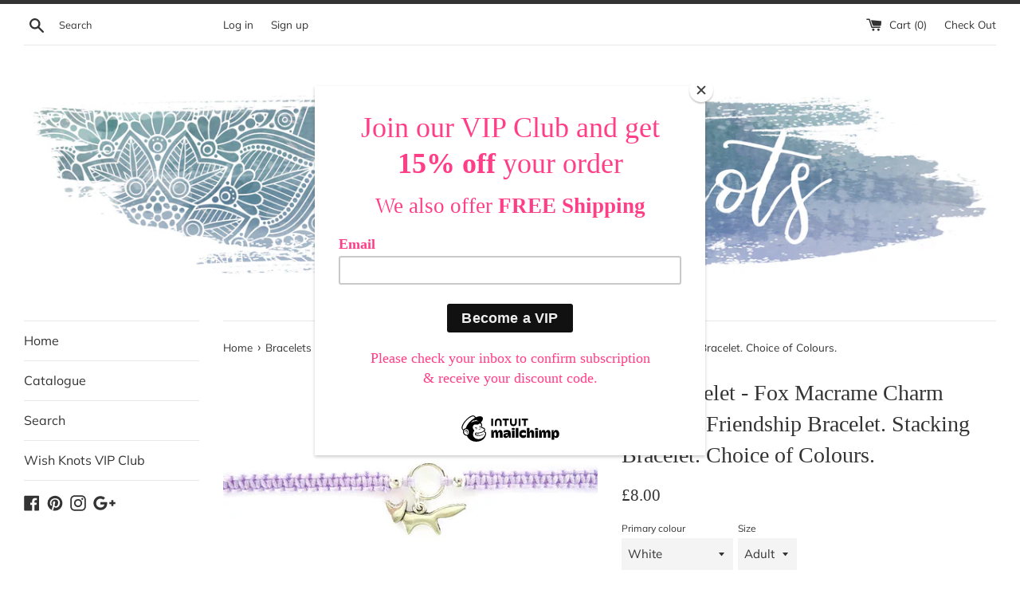

--- FILE ---
content_type: text/html; charset=utf-8
request_url: https://wishknots.co.uk/collections/bracelets-bangles/products/fox-bracelet-fox-charm-macrame-bracelet-friendship-bracelet-knotted-bracelet-gift-macrame-stacking-bracelet-colourful-bracelet
body_size: 33264
content:
<!doctype html>
<!--[if IE 9]> <html class="ie9 supports-no-js" lang="en"> <![endif]-->
<!--[if (gt IE 9)|!(IE)]><!--> <html class="supports-no-js" lang="en"> <!--<![endif]-->
<head>
 <!-- Global site tag (gtag.js) - Google Analytics -->
<script async src="https://www.googletagmanager.com/gtag/js?id=UA-105296754-2"></script>
<script>
  window.dataLayer = window.dataLayer || [];
  function gtag(){dataLayer.push(arguments);}
  gtag('js', new Date());

  gtag('config', 'UA-105296754-2');
</script>

  <meta name="p:domain_verify" content="868ae64505358a18d052a7c15a3d4e65"/>
  <meta charset="utf-8">
  <meta http-equiv="X-UA-Compatible" content="IE=edge,chrome=1">
  <meta name="viewport" content="width=device-width,initial-scale=1">
  <meta name="theme-color" content="">
  <link rel="canonical" href="https://wishknots.co.uk/products/fox-bracelet-fox-charm-macrame-bracelet-friendship-bracelet-knotted-bracelet-gift-macrame-stacking-bracelet-colourful-bracelet">

  
    <link rel="shortcut icon" href="//wishknots.co.uk/cdn/shop/files/SIMPLE_32x32.jpg?v=1613731860" type="image/png" />
  

  <title>
  Fox Bracelet - Fox Macrame Charm Bracelet. Friendship Bracelet. Stacki &ndash; Wish Knots
  </title>

  
    <meta name="description" content="Fox charm bracelet.Handmade macrame charm bracelet with ring and bead detail and fox charm. Fully adjustable sliding clasp with silver bead detail.21 Cord colours available.Handmade in the UK. ☆ Options ☆♡ 21 colours available, including neons♡ Adult or child size ranges- ♡ Child = 5&quot; - 6.5&quot;. ♡ Adult = 6.5&quot; - 8.5&quot;☆ Det">
  

  <!-- /snippets/social-meta-tags.liquid -->




<meta property="og:site_name" content="Wish Knots">
<meta property="og:url" content="https://wishknots.co.uk/products/fox-bracelet-fox-charm-macrame-bracelet-friendship-bracelet-knotted-bracelet-gift-macrame-stacking-bracelet-colourful-bracelet">
<meta property="og:title" content="Fox Bracelet - Fox Macrame Charm Bracelet. Friendship Bracelet. Stacking Bracelet. Choice of Colours.">
<meta property="og:type" content="product">
<meta property="og:description" content="Fox charm bracelet.Handmade macrame charm bracelet with ring and bead detail and fox charm. Fully adjustable sliding clasp with silver bead detail.21 Cord colours available.Handmade in the UK. ☆ Options ☆♡ 21 colours available, including neons♡ Adult or child size ranges- ♡ Child = 5&quot; - 6.5&quot;. ♡ Adult = 6.5&quot; - 8.5&quot;☆ Det">

  <meta property="og:price:amount" content="8.00">
  <meta property="og:price:currency" content="GBP">

<meta property="og:image" content="http://wishknots.co.uk/cdn/shop/products/il_fullxfull.1209831698_ic2x_1200x1200.jpg?v=1529158101"><meta property="og:image" content="http://wishknots.co.uk/cdn/shop/products/il_fullxfull.1209831768_9iw1_1200x1200.jpg?v=1529158101"><meta property="og:image" content="http://wishknots.co.uk/cdn/shop/products/il_fullxfull.1205895196_rvpj_1200x1200.jpg?v=1529158101">
<meta property="og:image:secure_url" content="https://wishknots.co.uk/cdn/shop/products/il_fullxfull.1209831698_ic2x_1200x1200.jpg?v=1529158101"><meta property="og:image:secure_url" content="https://wishknots.co.uk/cdn/shop/products/il_fullxfull.1209831768_9iw1_1200x1200.jpg?v=1529158101"><meta property="og:image:secure_url" content="https://wishknots.co.uk/cdn/shop/products/il_fullxfull.1205895196_rvpj_1200x1200.jpg?v=1529158101">


<meta name="twitter:card" content="summary_large_image">
<meta name="twitter:title" content="Fox Bracelet - Fox Macrame Charm Bracelet. Friendship Bracelet. Stacking Bracelet. Choice of Colours.">
<meta name="twitter:description" content="Fox charm bracelet.Handmade macrame charm bracelet with ring and bead detail and fox charm. Fully adjustable sliding clasp with silver bead detail.21 Cord colours available.Handmade in the UK. ☆ Options ☆♡ 21 colours available, including neons♡ Adult or child size ranges- ♡ Child = 5&quot; - 6.5&quot;. ♡ Adult = 6.5&quot; - 8.5&quot;☆ Det">


  <script>
    document.documentElement.className = document.documentElement.className.replace('supports-no-js', 'supports-js');

    var theme = {
      mapStrings: {
        addressError: "Error looking up that address",
        addressNoResults: "No results for that address",
        addressQueryLimit: "You have exceeded the Google API usage limit. Consider upgrading to a \u003ca href=\"https:\/\/developers.google.com\/maps\/premium\/usage-limits\"\u003ePremium Plan\u003c\/a\u003e.",
        authError: "There was a problem authenticating your Google Maps account."
      }
    }
  </script>

  <link href="//wishknots.co.uk/cdn/shop/t/2/assets/theme.scss.css?v=162429432907020275831759252114" rel="stylesheet" type="text/css" media="all" />

  <script>window.performance && window.performance.mark && window.performance.mark('shopify.content_for_header.start');</script><meta name="google-site-verification" content="ftXfrGYDUPWMnllkDPLYiG1Bg4IkhgTUG4Xg35oLefo">
<meta id="shopify-digital-wallet" name="shopify-digital-wallet" content="/17998273/digital_wallets/dialog">
<meta name="shopify-checkout-api-token" content="5ab400b792fb429a6240be74a877c933">
<meta id="in-context-paypal-metadata" data-shop-id="17998273" data-venmo-supported="false" data-environment="production" data-locale="en_US" data-paypal-v4="true" data-currency="GBP">
<link rel="alternate" type="application/json+oembed" href="https://wishknots.co.uk/products/fox-bracelet-fox-charm-macrame-bracelet-friendship-bracelet-knotted-bracelet-gift-macrame-stacking-bracelet-colourful-bracelet.oembed">
<script async="async" src="/checkouts/internal/preloads.js?locale=en-GB"></script>
<link rel="preconnect" href="https://shop.app" crossorigin="anonymous">
<script async="async" src="https://shop.app/checkouts/internal/preloads.js?locale=en-GB&shop_id=17998273" crossorigin="anonymous"></script>
<script id="apple-pay-shop-capabilities" type="application/json">{"shopId":17998273,"countryCode":"GB","currencyCode":"GBP","merchantCapabilities":["supports3DS"],"merchantId":"gid:\/\/shopify\/Shop\/17998273","merchantName":"Wish Knots","requiredBillingContactFields":["postalAddress","email"],"requiredShippingContactFields":["postalAddress","email"],"shippingType":"shipping","supportedNetworks":["visa","maestro","masterCard","amex","discover","elo"],"total":{"type":"pending","label":"Wish Knots","amount":"1.00"},"shopifyPaymentsEnabled":true,"supportsSubscriptions":true}</script>
<script id="shopify-features" type="application/json">{"accessToken":"5ab400b792fb429a6240be74a877c933","betas":["rich-media-storefront-analytics"],"domain":"wishknots.co.uk","predictiveSearch":true,"shopId":17998273,"locale":"en"}</script>
<script>var Shopify = Shopify || {};
Shopify.shop = "wish-knots.myshopify.com";
Shopify.locale = "en";
Shopify.currency = {"active":"GBP","rate":"1.0"};
Shopify.country = "GB";
Shopify.theme = {"name":"Simple","id":31939985481,"schema_name":"Simple","schema_version":"6.0.0","theme_store_id":578,"role":"main"};
Shopify.theme.handle = "null";
Shopify.theme.style = {"id":null,"handle":null};
Shopify.cdnHost = "wishknots.co.uk/cdn";
Shopify.routes = Shopify.routes || {};
Shopify.routes.root = "/";</script>
<script type="module">!function(o){(o.Shopify=o.Shopify||{}).modules=!0}(window);</script>
<script>!function(o){function n(){var o=[];function n(){o.push(Array.prototype.slice.apply(arguments))}return n.q=o,n}var t=o.Shopify=o.Shopify||{};t.loadFeatures=n(),t.autoloadFeatures=n()}(window);</script>
<script>
  window.ShopifyPay = window.ShopifyPay || {};
  window.ShopifyPay.apiHost = "shop.app\/pay";
  window.ShopifyPay.redirectState = null;
</script>
<script id="shop-js-analytics" type="application/json">{"pageType":"product"}</script>
<script defer="defer" async type="module" src="//wishknots.co.uk/cdn/shopifycloud/shop-js/modules/v2/client.init-shop-cart-sync_BT-GjEfc.en.esm.js"></script>
<script defer="defer" async type="module" src="//wishknots.co.uk/cdn/shopifycloud/shop-js/modules/v2/chunk.common_D58fp_Oc.esm.js"></script>
<script defer="defer" async type="module" src="//wishknots.co.uk/cdn/shopifycloud/shop-js/modules/v2/chunk.modal_xMitdFEc.esm.js"></script>
<script type="module">
  await import("//wishknots.co.uk/cdn/shopifycloud/shop-js/modules/v2/client.init-shop-cart-sync_BT-GjEfc.en.esm.js");
await import("//wishknots.co.uk/cdn/shopifycloud/shop-js/modules/v2/chunk.common_D58fp_Oc.esm.js");
await import("//wishknots.co.uk/cdn/shopifycloud/shop-js/modules/v2/chunk.modal_xMitdFEc.esm.js");

  window.Shopify.SignInWithShop?.initShopCartSync?.({"fedCMEnabled":true,"windoidEnabled":true});

</script>
<script>
  window.Shopify = window.Shopify || {};
  if (!window.Shopify.featureAssets) window.Shopify.featureAssets = {};
  window.Shopify.featureAssets['shop-js'] = {"shop-cart-sync":["modules/v2/client.shop-cart-sync_DZOKe7Ll.en.esm.js","modules/v2/chunk.common_D58fp_Oc.esm.js","modules/v2/chunk.modal_xMitdFEc.esm.js"],"init-fed-cm":["modules/v2/client.init-fed-cm_B6oLuCjv.en.esm.js","modules/v2/chunk.common_D58fp_Oc.esm.js","modules/v2/chunk.modal_xMitdFEc.esm.js"],"shop-cash-offers":["modules/v2/client.shop-cash-offers_D2sdYoxE.en.esm.js","modules/v2/chunk.common_D58fp_Oc.esm.js","modules/v2/chunk.modal_xMitdFEc.esm.js"],"shop-login-button":["modules/v2/client.shop-login-button_QeVjl5Y3.en.esm.js","modules/v2/chunk.common_D58fp_Oc.esm.js","modules/v2/chunk.modal_xMitdFEc.esm.js"],"pay-button":["modules/v2/client.pay-button_DXTOsIq6.en.esm.js","modules/v2/chunk.common_D58fp_Oc.esm.js","modules/v2/chunk.modal_xMitdFEc.esm.js"],"shop-button":["modules/v2/client.shop-button_DQZHx9pm.en.esm.js","modules/v2/chunk.common_D58fp_Oc.esm.js","modules/v2/chunk.modal_xMitdFEc.esm.js"],"avatar":["modules/v2/client.avatar_BTnouDA3.en.esm.js"],"init-windoid":["modules/v2/client.init-windoid_CR1B-cfM.en.esm.js","modules/v2/chunk.common_D58fp_Oc.esm.js","modules/v2/chunk.modal_xMitdFEc.esm.js"],"init-shop-for-new-customer-accounts":["modules/v2/client.init-shop-for-new-customer-accounts_C_vY_xzh.en.esm.js","modules/v2/client.shop-login-button_QeVjl5Y3.en.esm.js","modules/v2/chunk.common_D58fp_Oc.esm.js","modules/v2/chunk.modal_xMitdFEc.esm.js"],"init-shop-email-lookup-coordinator":["modules/v2/client.init-shop-email-lookup-coordinator_BI7n9ZSv.en.esm.js","modules/v2/chunk.common_D58fp_Oc.esm.js","modules/v2/chunk.modal_xMitdFEc.esm.js"],"init-shop-cart-sync":["modules/v2/client.init-shop-cart-sync_BT-GjEfc.en.esm.js","modules/v2/chunk.common_D58fp_Oc.esm.js","modules/v2/chunk.modal_xMitdFEc.esm.js"],"shop-toast-manager":["modules/v2/client.shop-toast-manager_DiYdP3xc.en.esm.js","modules/v2/chunk.common_D58fp_Oc.esm.js","modules/v2/chunk.modal_xMitdFEc.esm.js"],"init-customer-accounts":["modules/v2/client.init-customer-accounts_D9ZNqS-Q.en.esm.js","modules/v2/client.shop-login-button_QeVjl5Y3.en.esm.js","modules/v2/chunk.common_D58fp_Oc.esm.js","modules/v2/chunk.modal_xMitdFEc.esm.js"],"init-customer-accounts-sign-up":["modules/v2/client.init-customer-accounts-sign-up_iGw4briv.en.esm.js","modules/v2/client.shop-login-button_QeVjl5Y3.en.esm.js","modules/v2/chunk.common_D58fp_Oc.esm.js","modules/v2/chunk.modal_xMitdFEc.esm.js"],"shop-follow-button":["modules/v2/client.shop-follow-button_CqMgW2wH.en.esm.js","modules/v2/chunk.common_D58fp_Oc.esm.js","modules/v2/chunk.modal_xMitdFEc.esm.js"],"checkout-modal":["modules/v2/client.checkout-modal_xHeaAweL.en.esm.js","modules/v2/chunk.common_D58fp_Oc.esm.js","modules/v2/chunk.modal_xMitdFEc.esm.js"],"shop-login":["modules/v2/client.shop-login_D91U-Q7h.en.esm.js","modules/v2/chunk.common_D58fp_Oc.esm.js","modules/v2/chunk.modal_xMitdFEc.esm.js"],"lead-capture":["modules/v2/client.lead-capture_BJmE1dJe.en.esm.js","modules/v2/chunk.common_D58fp_Oc.esm.js","modules/v2/chunk.modal_xMitdFEc.esm.js"],"payment-terms":["modules/v2/client.payment-terms_Ci9AEqFq.en.esm.js","modules/v2/chunk.common_D58fp_Oc.esm.js","modules/v2/chunk.modal_xMitdFEc.esm.js"]};
</script>
<script>(function() {
  var isLoaded = false;
  function asyncLoad() {
    if (isLoaded) return;
    isLoaded = true;
    var urls = ["https:\/\/chimpstatic.com\/mcjs-connected\/js\/users\/88a2c4ce68112fa3dfa653747\/73a213acbc13ebbbc1328d703.js?shop=wish-knots.myshopify.com","https:\/\/www.improvedcontactform.com\/icf.js?shop=wish-knots.myshopify.com","https:\/\/chimpstatic.com\/mcjs-connected\/js\/users\/88a2c4ce68112fa3dfa653747\/bfce9dccbbbc7fbe1737b9b92.js?shop=wish-knots.myshopify.com"];
    for (var i = 0; i < urls.length; i++) {
      var s = document.createElement('script');
      s.type = 'text/javascript';
      s.async = true;
      s.src = urls[i];
      var x = document.getElementsByTagName('script')[0];
      x.parentNode.insertBefore(s, x);
    }
  };
  if(window.attachEvent) {
    window.attachEvent('onload', asyncLoad);
  } else {
    window.addEventListener('load', asyncLoad, false);
  }
})();</script>
<script id="__st">var __st={"a":17998273,"offset":0,"reqid":"14ee1450-8f03-4fe6-a4a0-99a347fcfe33-1769105966","pageurl":"wishknots.co.uk\/collections\/bracelets-bangles\/products\/fox-bracelet-fox-charm-macrame-bracelet-friendship-bracelet-knotted-bracelet-gift-macrame-stacking-bracelet-colourful-bracelet","u":"612b89128169","p":"product","rtyp":"product","rid":1307121451081};</script>
<script>window.ShopifyPaypalV4VisibilityTracking = true;</script>
<script id="captcha-bootstrap">!function(){'use strict';const t='contact',e='account',n='new_comment',o=[[t,t],['blogs',n],['comments',n],[t,'customer']],c=[[e,'customer_login'],[e,'guest_login'],[e,'recover_customer_password'],[e,'create_customer']],r=t=>t.map((([t,e])=>`form[action*='/${t}']:not([data-nocaptcha='true']) input[name='form_type'][value='${e}']`)).join(','),a=t=>()=>t?[...document.querySelectorAll(t)].map((t=>t.form)):[];function s(){const t=[...o],e=r(t);return a(e)}const i='password',u='form_key',d=['recaptcha-v3-token','g-recaptcha-response','h-captcha-response',i],f=()=>{try{return window.sessionStorage}catch{return}},m='__shopify_v',_=t=>t.elements[u];function p(t,e,n=!1){try{const o=window.sessionStorage,c=JSON.parse(o.getItem(e)),{data:r}=function(t){const{data:e,action:n}=t;return t[m]||n?{data:e,action:n}:{data:t,action:n}}(c);for(const[e,n]of Object.entries(r))t.elements[e]&&(t.elements[e].value=n);n&&o.removeItem(e)}catch(o){console.error('form repopulation failed',{error:o})}}const l='form_type',E='cptcha';function T(t){t.dataset[E]=!0}const w=window,h=w.document,L='Shopify',v='ce_forms',y='captcha';let A=!1;((t,e)=>{const n=(g='f06e6c50-85a8-45c8-87d0-21a2b65856fe',I='https://cdn.shopify.com/shopifycloud/storefront-forms-hcaptcha/ce_storefront_forms_captcha_hcaptcha.v1.5.2.iife.js',D={infoText:'Protected by hCaptcha',privacyText:'Privacy',termsText:'Terms'},(t,e,n)=>{const o=w[L][v],c=o.bindForm;if(c)return c(t,g,e,D).then(n);var r;o.q.push([[t,g,e,D],n]),r=I,A||(h.body.append(Object.assign(h.createElement('script'),{id:'captcha-provider',async:!0,src:r})),A=!0)});var g,I,D;w[L]=w[L]||{},w[L][v]=w[L][v]||{},w[L][v].q=[],w[L][y]=w[L][y]||{},w[L][y].protect=function(t,e){n(t,void 0,e),T(t)},Object.freeze(w[L][y]),function(t,e,n,w,h,L){const[v,y,A,g]=function(t,e,n){const i=e?o:[],u=t?c:[],d=[...i,...u],f=r(d),m=r(i),_=r(d.filter((([t,e])=>n.includes(e))));return[a(f),a(m),a(_),s()]}(w,h,L),I=t=>{const e=t.target;return e instanceof HTMLFormElement?e:e&&e.form},D=t=>v().includes(t);t.addEventListener('submit',(t=>{const e=I(t);if(!e)return;const n=D(e)&&!e.dataset.hcaptchaBound&&!e.dataset.recaptchaBound,o=_(e),c=g().includes(e)&&(!o||!o.value);(n||c)&&t.preventDefault(),c&&!n&&(function(t){try{if(!f())return;!function(t){const e=f();if(!e)return;const n=_(t);if(!n)return;const o=n.value;o&&e.removeItem(o)}(t);const e=Array.from(Array(32),(()=>Math.random().toString(36)[2])).join('');!function(t,e){_(t)||t.append(Object.assign(document.createElement('input'),{type:'hidden',name:u})),t.elements[u].value=e}(t,e),function(t,e){const n=f();if(!n)return;const o=[...t.querySelectorAll(`input[type='${i}']`)].map((({name:t})=>t)),c=[...d,...o],r={};for(const[a,s]of new FormData(t).entries())c.includes(a)||(r[a]=s);n.setItem(e,JSON.stringify({[m]:1,action:t.action,data:r}))}(t,e)}catch(e){console.error('failed to persist form',e)}}(e),e.submit())}));const S=(t,e)=>{t&&!t.dataset[E]&&(n(t,e.some((e=>e===t))),T(t))};for(const o of['focusin','change'])t.addEventListener(o,(t=>{const e=I(t);D(e)&&S(e,y())}));const B=e.get('form_key'),M=e.get(l),P=B&&M;t.addEventListener('DOMContentLoaded',(()=>{const t=y();if(P)for(const e of t)e.elements[l].value===M&&p(e,B);[...new Set([...A(),...v().filter((t=>'true'===t.dataset.shopifyCaptcha))])].forEach((e=>S(e,t)))}))}(h,new URLSearchParams(w.location.search),n,t,e,['guest_login'])})(!0,!0)}();</script>
<script integrity="sha256-4kQ18oKyAcykRKYeNunJcIwy7WH5gtpwJnB7kiuLZ1E=" data-source-attribution="shopify.loadfeatures" defer="defer" src="//wishknots.co.uk/cdn/shopifycloud/storefront/assets/storefront/load_feature-a0a9edcb.js" crossorigin="anonymous"></script>
<script crossorigin="anonymous" defer="defer" src="//wishknots.co.uk/cdn/shopifycloud/storefront/assets/shopify_pay/storefront-65b4c6d7.js?v=20250812"></script>
<script data-source-attribution="shopify.dynamic_checkout.dynamic.init">var Shopify=Shopify||{};Shopify.PaymentButton=Shopify.PaymentButton||{isStorefrontPortableWallets:!0,init:function(){window.Shopify.PaymentButton.init=function(){};var t=document.createElement("script");t.src="https://wishknots.co.uk/cdn/shopifycloud/portable-wallets/latest/portable-wallets.en.js",t.type="module",document.head.appendChild(t)}};
</script>
<script data-source-attribution="shopify.dynamic_checkout.buyer_consent">
  function portableWalletsHideBuyerConsent(e){var t=document.getElementById("shopify-buyer-consent"),n=document.getElementById("shopify-subscription-policy-button");t&&n&&(t.classList.add("hidden"),t.setAttribute("aria-hidden","true"),n.removeEventListener("click",e))}function portableWalletsShowBuyerConsent(e){var t=document.getElementById("shopify-buyer-consent"),n=document.getElementById("shopify-subscription-policy-button");t&&n&&(t.classList.remove("hidden"),t.removeAttribute("aria-hidden"),n.addEventListener("click",e))}window.Shopify?.PaymentButton&&(window.Shopify.PaymentButton.hideBuyerConsent=portableWalletsHideBuyerConsent,window.Shopify.PaymentButton.showBuyerConsent=portableWalletsShowBuyerConsent);
</script>
<script data-source-attribution="shopify.dynamic_checkout.cart.bootstrap">document.addEventListener("DOMContentLoaded",(function(){function t(){return document.querySelector("shopify-accelerated-checkout-cart, shopify-accelerated-checkout")}if(t())Shopify.PaymentButton.init();else{new MutationObserver((function(e,n){t()&&(Shopify.PaymentButton.init(),n.disconnect())})).observe(document.body,{childList:!0,subtree:!0})}}));
</script>
<script id='scb4127' type='text/javascript' async='' src='https://wishknots.co.uk/cdn/shopifycloud/privacy-banner/storefront-banner.js'></script><link id="shopify-accelerated-checkout-styles" rel="stylesheet" media="screen" href="https://wishknots.co.uk/cdn/shopifycloud/portable-wallets/latest/accelerated-checkout-backwards-compat.css" crossorigin="anonymous">
<style id="shopify-accelerated-checkout-cart">
        #shopify-buyer-consent {
  margin-top: 1em;
  display: inline-block;
  width: 100%;
}

#shopify-buyer-consent.hidden {
  display: none;
}

#shopify-subscription-policy-button {
  background: none;
  border: none;
  padding: 0;
  text-decoration: underline;
  font-size: inherit;
  cursor: pointer;
}

#shopify-subscription-policy-button::before {
  box-shadow: none;
}

      </style>

<script>window.performance && window.performance.mark && window.performance.mark('shopify.content_for_header.end');</script>

  <script src="//wishknots.co.uk/cdn/shop/t/2/assets/jquery-1.11.0.min.js?v=32460426840832490021529142984" type="text/javascript"></script>
  <script src="//wishknots.co.uk/cdn/shop/t/2/assets/modernizr.min.js?v=44044439420609591321529142984" type="text/javascript"></script>

  <!--[if (gt IE 9)|!(IE)]><!--><script src="//wishknots.co.uk/cdn/shop/t/2/assets/lazysizes.min.js?v=71745035489482760341529142984" async="async"></script><!--<![endif]-->
  <!--[if lte IE 9]><script src="//wishknots.co.uk/cdn/shop/t/2/assets/lazysizes.min.js?v=71745035489482760341529142984"></script><![endif]-->

  
<link href="https://monorail-edge.shopifysvc.com" rel="dns-prefetch">
<script>(function(){if ("sendBeacon" in navigator && "performance" in window) {try {var session_token_from_headers = performance.getEntriesByType('navigation')[0].serverTiming.find(x => x.name == '_s').description;} catch {var session_token_from_headers = undefined;}var session_cookie_matches = document.cookie.match(/_shopify_s=([^;]*)/);var session_token_from_cookie = session_cookie_matches && session_cookie_matches.length === 2 ? session_cookie_matches[1] : "";var session_token = session_token_from_headers || session_token_from_cookie || "";function handle_abandonment_event(e) {var entries = performance.getEntries().filter(function(entry) {return /monorail-edge.shopifysvc.com/.test(entry.name);});if (!window.abandonment_tracked && entries.length === 0) {window.abandonment_tracked = true;var currentMs = Date.now();var navigation_start = performance.timing.navigationStart;var payload = {shop_id: 17998273,url: window.location.href,navigation_start,duration: currentMs - navigation_start,session_token,page_type: "product"};window.navigator.sendBeacon("https://monorail-edge.shopifysvc.com/v1/produce", JSON.stringify({schema_id: "online_store_buyer_site_abandonment/1.1",payload: payload,metadata: {event_created_at_ms: currentMs,event_sent_at_ms: currentMs}}));}}window.addEventListener('pagehide', handle_abandonment_event);}}());</script>
<script id="web-pixels-manager-setup">(function e(e,d,r,n,o){if(void 0===o&&(o={}),!Boolean(null===(a=null===(i=window.Shopify)||void 0===i?void 0:i.analytics)||void 0===a?void 0:a.replayQueue)){var i,a;window.Shopify=window.Shopify||{};var t=window.Shopify;t.analytics=t.analytics||{};var s=t.analytics;s.replayQueue=[],s.publish=function(e,d,r){return s.replayQueue.push([e,d,r]),!0};try{self.performance.mark("wpm:start")}catch(e){}var l=function(){var e={modern:/Edge?\/(1{2}[4-9]|1[2-9]\d|[2-9]\d{2}|\d{4,})\.\d+(\.\d+|)|Firefox\/(1{2}[4-9]|1[2-9]\d|[2-9]\d{2}|\d{4,})\.\d+(\.\d+|)|Chrom(ium|e)\/(9{2}|\d{3,})\.\d+(\.\d+|)|(Maci|X1{2}).+ Version\/(15\.\d+|(1[6-9]|[2-9]\d|\d{3,})\.\d+)([,.]\d+|)( \(\w+\)|)( Mobile\/\w+|) Safari\/|Chrome.+OPR\/(9{2}|\d{3,})\.\d+\.\d+|(CPU[ +]OS|iPhone[ +]OS|CPU[ +]iPhone|CPU IPhone OS|CPU iPad OS)[ +]+(15[._]\d+|(1[6-9]|[2-9]\d|\d{3,})[._]\d+)([._]\d+|)|Android:?[ /-](13[3-9]|1[4-9]\d|[2-9]\d{2}|\d{4,})(\.\d+|)(\.\d+|)|Android.+Firefox\/(13[5-9]|1[4-9]\d|[2-9]\d{2}|\d{4,})\.\d+(\.\d+|)|Android.+Chrom(ium|e)\/(13[3-9]|1[4-9]\d|[2-9]\d{2}|\d{4,})\.\d+(\.\d+|)|SamsungBrowser\/([2-9]\d|\d{3,})\.\d+/,legacy:/Edge?\/(1[6-9]|[2-9]\d|\d{3,})\.\d+(\.\d+|)|Firefox\/(5[4-9]|[6-9]\d|\d{3,})\.\d+(\.\d+|)|Chrom(ium|e)\/(5[1-9]|[6-9]\d|\d{3,})\.\d+(\.\d+|)([\d.]+$|.*Safari\/(?![\d.]+ Edge\/[\d.]+$))|(Maci|X1{2}).+ Version\/(10\.\d+|(1[1-9]|[2-9]\d|\d{3,})\.\d+)([,.]\d+|)( \(\w+\)|)( Mobile\/\w+|) Safari\/|Chrome.+OPR\/(3[89]|[4-9]\d|\d{3,})\.\d+\.\d+|(CPU[ +]OS|iPhone[ +]OS|CPU[ +]iPhone|CPU IPhone OS|CPU iPad OS)[ +]+(10[._]\d+|(1[1-9]|[2-9]\d|\d{3,})[._]\d+)([._]\d+|)|Android:?[ /-](13[3-9]|1[4-9]\d|[2-9]\d{2}|\d{4,})(\.\d+|)(\.\d+|)|Mobile Safari.+OPR\/([89]\d|\d{3,})\.\d+\.\d+|Android.+Firefox\/(13[5-9]|1[4-9]\d|[2-9]\d{2}|\d{4,})\.\d+(\.\d+|)|Android.+Chrom(ium|e)\/(13[3-9]|1[4-9]\d|[2-9]\d{2}|\d{4,})\.\d+(\.\d+|)|Android.+(UC? ?Browser|UCWEB|U3)[ /]?(15\.([5-9]|\d{2,})|(1[6-9]|[2-9]\d|\d{3,})\.\d+)\.\d+|SamsungBrowser\/(5\.\d+|([6-9]|\d{2,})\.\d+)|Android.+MQ{2}Browser\/(14(\.(9|\d{2,})|)|(1[5-9]|[2-9]\d|\d{3,})(\.\d+|))(\.\d+|)|K[Aa][Ii]OS\/(3\.\d+|([4-9]|\d{2,})\.\d+)(\.\d+|)/},d=e.modern,r=e.legacy,n=navigator.userAgent;return n.match(d)?"modern":n.match(r)?"legacy":"unknown"}(),u="modern"===l?"modern":"legacy",c=(null!=n?n:{modern:"",legacy:""})[u],f=function(e){return[e.baseUrl,"/wpm","/b",e.hashVersion,"modern"===e.buildTarget?"m":"l",".js"].join("")}({baseUrl:d,hashVersion:r,buildTarget:u}),m=function(e){var d=e.version,r=e.bundleTarget,n=e.surface,o=e.pageUrl,i=e.monorailEndpoint;return{emit:function(e){var a=e.status,t=e.errorMsg,s=(new Date).getTime(),l=JSON.stringify({metadata:{event_sent_at_ms:s},events:[{schema_id:"web_pixels_manager_load/3.1",payload:{version:d,bundle_target:r,page_url:o,status:a,surface:n,error_msg:t},metadata:{event_created_at_ms:s}}]});if(!i)return console&&console.warn&&console.warn("[Web Pixels Manager] No Monorail endpoint provided, skipping logging."),!1;try{return self.navigator.sendBeacon.bind(self.navigator)(i,l)}catch(e){}var u=new XMLHttpRequest;try{return u.open("POST",i,!0),u.setRequestHeader("Content-Type","text/plain"),u.send(l),!0}catch(e){return console&&console.warn&&console.warn("[Web Pixels Manager] Got an unhandled error while logging to Monorail."),!1}}}}({version:r,bundleTarget:l,surface:e.surface,pageUrl:self.location.href,monorailEndpoint:e.monorailEndpoint});try{o.browserTarget=l,function(e){var d=e.src,r=e.async,n=void 0===r||r,o=e.onload,i=e.onerror,a=e.sri,t=e.scriptDataAttributes,s=void 0===t?{}:t,l=document.createElement("script"),u=document.querySelector("head"),c=document.querySelector("body");if(l.async=n,l.src=d,a&&(l.integrity=a,l.crossOrigin="anonymous"),s)for(var f in s)if(Object.prototype.hasOwnProperty.call(s,f))try{l.dataset[f]=s[f]}catch(e){}if(o&&l.addEventListener("load",o),i&&l.addEventListener("error",i),u)u.appendChild(l);else{if(!c)throw new Error("Did not find a head or body element to append the script");c.appendChild(l)}}({src:f,async:!0,onload:function(){if(!function(){var e,d;return Boolean(null===(d=null===(e=window.Shopify)||void 0===e?void 0:e.analytics)||void 0===d?void 0:d.initialized)}()){var d=window.webPixelsManager.init(e)||void 0;if(d){var r=window.Shopify.analytics;r.replayQueue.forEach((function(e){var r=e[0],n=e[1],o=e[2];d.publishCustomEvent(r,n,o)})),r.replayQueue=[],r.publish=d.publishCustomEvent,r.visitor=d.visitor,r.initialized=!0}}},onerror:function(){return m.emit({status:"failed",errorMsg:"".concat(f," has failed to load")})},sri:function(e){var d=/^sha384-[A-Za-z0-9+/=]+$/;return"string"==typeof e&&d.test(e)}(c)?c:"",scriptDataAttributes:o}),m.emit({status:"loading"})}catch(e){m.emit({status:"failed",errorMsg:(null==e?void 0:e.message)||"Unknown error"})}}})({shopId: 17998273,storefrontBaseUrl: "https://wishknots.co.uk",extensionsBaseUrl: "https://extensions.shopifycdn.com/cdn/shopifycloud/web-pixels-manager",monorailEndpoint: "https://monorail-edge.shopifysvc.com/unstable/produce_batch",surface: "storefront-renderer",enabledBetaFlags: ["2dca8a86"],webPixelsConfigList: [{"id":"940933497","configuration":"{\"config\":\"{\\\"pixel_id\\\":\\\"G-WFF5285HWF\\\",\\\"target_country\\\":\\\"GB\\\",\\\"gtag_events\\\":[{\\\"type\\\":\\\"begin_checkout\\\",\\\"action_label\\\":\\\"G-WFF5285HWF\\\"},{\\\"type\\\":\\\"search\\\",\\\"action_label\\\":\\\"G-WFF5285HWF\\\"},{\\\"type\\\":\\\"view_item\\\",\\\"action_label\\\":[\\\"G-WFF5285HWF\\\",\\\"MC-F2Q67LTB5K\\\"]},{\\\"type\\\":\\\"purchase\\\",\\\"action_label\\\":[\\\"G-WFF5285HWF\\\",\\\"MC-F2Q67LTB5K\\\"]},{\\\"type\\\":\\\"page_view\\\",\\\"action_label\\\":[\\\"G-WFF5285HWF\\\",\\\"MC-F2Q67LTB5K\\\"]},{\\\"type\\\":\\\"add_payment_info\\\",\\\"action_label\\\":\\\"G-WFF5285HWF\\\"},{\\\"type\\\":\\\"add_to_cart\\\",\\\"action_label\\\":\\\"G-WFF5285HWF\\\"}],\\\"enable_monitoring_mode\\\":false}\"}","eventPayloadVersion":"v1","runtimeContext":"OPEN","scriptVersion":"b2a88bafab3e21179ed38636efcd8a93","type":"APP","apiClientId":1780363,"privacyPurposes":[],"dataSharingAdjustments":{"protectedCustomerApprovalScopes":["read_customer_address","read_customer_email","read_customer_name","read_customer_personal_data","read_customer_phone"]}},{"id":"42303561","configuration":"{\"tagID\":\"2612412542355\"}","eventPayloadVersion":"v1","runtimeContext":"STRICT","scriptVersion":"18031546ee651571ed29edbe71a3550b","type":"APP","apiClientId":3009811,"privacyPurposes":["ANALYTICS","MARKETING","SALE_OF_DATA"],"dataSharingAdjustments":{"protectedCustomerApprovalScopes":["read_customer_address","read_customer_email","read_customer_name","read_customer_personal_data","read_customer_phone"]}},{"id":"185008505","eventPayloadVersion":"v1","runtimeContext":"LAX","scriptVersion":"1","type":"CUSTOM","privacyPurposes":["ANALYTICS"],"name":"Google Analytics tag (migrated)"},{"id":"shopify-app-pixel","configuration":"{}","eventPayloadVersion":"v1","runtimeContext":"STRICT","scriptVersion":"0450","apiClientId":"shopify-pixel","type":"APP","privacyPurposes":["ANALYTICS","MARKETING"]},{"id":"shopify-custom-pixel","eventPayloadVersion":"v1","runtimeContext":"LAX","scriptVersion":"0450","apiClientId":"shopify-pixel","type":"CUSTOM","privacyPurposes":["ANALYTICS","MARKETING"]}],isMerchantRequest: false,initData: {"shop":{"name":"Wish Knots","paymentSettings":{"currencyCode":"GBP"},"myshopifyDomain":"wish-knots.myshopify.com","countryCode":"GB","storefrontUrl":"https:\/\/wishknots.co.uk"},"customer":null,"cart":null,"checkout":null,"productVariants":[{"price":{"amount":8.0,"currencyCode":"GBP"},"product":{"title":"Fox Bracelet - Fox Macrame Charm Bracelet. Friendship Bracelet. Stacking Bracelet. Choice of Colours.","vendor":"Wish Knots","id":"1307121451081","untranslatedTitle":"Fox Bracelet - Fox Macrame Charm Bracelet. Friendship Bracelet. Stacking Bracelet. Choice of Colours.","url":"\/products\/fox-bracelet-fox-charm-macrame-bracelet-friendship-bracelet-knotted-bracelet-gift-macrame-stacking-bracelet-colourful-bracelet","type":""},"id":"12119236313161","image":{"src":"\/\/wishknots.co.uk\/cdn\/shop\/products\/il_fullxfull.1209831698_ic2x.jpg?v=1529158101"},"sku":"","title":"White \/ Adult","untranslatedTitle":"White \/ Adult"},{"price":{"amount":8.0,"currencyCode":"GBP"},"product":{"title":"Fox Bracelet - Fox Macrame Charm Bracelet. Friendship Bracelet. Stacking Bracelet. Choice of Colours.","vendor":"Wish Knots","id":"1307121451081","untranslatedTitle":"Fox Bracelet - Fox Macrame Charm Bracelet. Friendship Bracelet. Stacking Bracelet. Choice of Colours.","url":"\/products\/fox-bracelet-fox-charm-macrame-bracelet-friendship-bracelet-knotted-bracelet-gift-macrame-stacking-bracelet-colourful-bracelet","type":""},"id":"12119236378697","image":{"src":"\/\/wishknots.co.uk\/cdn\/shop\/products\/il_fullxfull.1209831698_ic2x.jpg?v=1529158101"},"sku":"","title":"White \/ Child","untranslatedTitle":"White \/ Child"},{"price":{"amount":8.0,"currencyCode":"GBP"},"product":{"title":"Fox Bracelet - Fox Macrame Charm Bracelet. Friendship Bracelet. Stacking Bracelet. Choice of Colours.","vendor":"Wish Knots","id":"1307121451081","untranslatedTitle":"Fox Bracelet - Fox Macrame Charm Bracelet. Friendship Bracelet. Stacking Bracelet. Choice of Colours.","url":"\/products\/fox-bracelet-fox-charm-macrame-bracelet-friendship-bracelet-knotted-bracelet-gift-macrame-stacking-bracelet-colourful-bracelet","type":""},"id":"12119236477001","image":{"src":"\/\/wishknots.co.uk\/cdn\/shop\/products\/il_fullxfull.1209831698_ic2x.jpg?v=1529158101"},"sku":"","title":"Cream \/ Adult","untranslatedTitle":"Cream \/ Adult"},{"price":{"amount":8.0,"currencyCode":"GBP"},"product":{"title":"Fox Bracelet - Fox Macrame Charm Bracelet. Friendship Bracelet. Stacking Bracelet. Choice of Colours.","vendor":"Wish Knots","id":"1307121451081","untranslatedTitle":"Fox Bracelet - Fox Macrame Charm Bracelet. Friendship Bracelet. Stacking Bracelet. Choice of Colours.","url":"\/products\/fox-bracelet-fox-charm-macrame-bracelet-friendship-bracelet-knotted-bracelet-gift-macrame-stacking-bracelet-colourful-bracelet","type":""},"id":"12119236542537","image":{"src":"\/\/wishknots.co.uk\/cdn\/shop\/products\/il_fullxfull.1209831698_ic2x.jpg?v=1529158101"},"sku":"","title":"Cream \/ Child","untranslatedTitle":"Cream \/ Child"},{"price":{"amount":8.0,"currencyCode":"GBP"},"product":{"title":"Fox Bracelet - Fox Macrame Charm Bracelet. Friendship Bracelet. Stacking Bracelet. Choice of Colours.","vendor":"Wish Knots","id":"1307121451081","untranslatedTitle":"Fox Bracelet - Fox Macrame Charm Bracelet. Friendship Bracelet. Stacking Bracelet. Choice of Colours.","url":"\/products\/fox-bracelet-fox-charm-macrame-bracelet-friendship-bracelet-knotted-bracelet-gift-macrame-stacking-bracelet-colourful-bracelet","type":""},"id":"12119236575305","image":{"src":"\/\/wishknots.co.uk\/cdn\/shop\/products\/il_fullxfull.1209831698_ic2x.jpg?v=1529158101"},"sku":"","title":"Vintage \/ Adult","untranslatedTitle":"Vintage \/ Adult"},{"price":{"amount":8.0,"currencyCode":"GBP"},"product":{"title":"Fox Bracelet - Fox Macrame Charm Bracelet. Friendship Bracelet. Stacking Bracelet. Choice of Colours.","vendor":"Wish Knots","id":"1307121451081","untranslatedTitle":"Fox Bracelet - Fox Macrame Charm Bracelet. Friendship Bracelet. Stacking Bracelet. Choice of Colours.","url":"\/products\/fox-bracelet-fox-charm-macrame-bracelet-friendship-bracelet-knotted-bracelet-gift-macrame-stacking-bracelet-colourful-bracelet","type":""},"id":"12119236640841","image":{"src":"\/\/wishknots.co.uk\/cdn\/shop\/products\/il_fullxfull.1209831698_ic2x.jpg?v=1529158101"},"sku":"","title":"Vintage \/ Child","untranslatedTitle":"Vintage \/ Child"},{"price":{"amount":8.0,"currencyCode":"GBP"},"product":{"title":"Fox Bracelet - Fox Macrame Charm Bracelet. Friendship Bracelet. Stacking Bracelet. Choice of Colours.","vendor":"Wish Knots","id":"1307121451081","untranslatedTitle":"Fox Bracelet - Fox Macrame Charm Bracelet. Friendship Bracelet. Stacking Bracelet. Choice of Colours.","url":"\/products\/fox-bracelet-fox-charm-macrame-bracelet-friendship-bracelet-knotted-bracelet-gift-macrame-stacking-bracelet-colourful-bracelet","type":""},"id":"12119236706377","image":{"src":"\/\/wishknots.co.uk\/cdn\/shop\/products\/il_fullxfull.1209831698_ic2x.jpg?v=1529158101"},"sku":"","title":"Grey \/ Adult","untranslatedTitle":"Grey \/ Adult"},{"price":{"amount":8.0,"currencyCode":"GBP"},"product":{"title":"Fox Bracelet - Fox Macrame Charm Bracelet. Friendship Bracelet. Stacking Bracelet. Choice of Colours.","vendor":"Wish Knots","id":"1307121451081","untranslatedTitle":"Fox Bracelet - Fox Macrame Charm Bracelet. Friendship Bracelet. Stacking Bracelet. Choice of Colours.","url":"\/products\/fox-bracelet-fox-charm-macrame-bracelet-friendship-bracelet-knotted-bracelet-gift-macrame-stacking-bracelet-colourful-bracelet","type":""},"id":"12119236771913","image":{"src":"\/\/wishknots.co.uk\/cdn\/shop\/products\/il_fullxfull.1209831698_ic2x.jpg?v=1529158101"},"sku":"","title":"Grey \/ Child","untranslatedTitle":"Grey \/ Child"},{"price":{"amount":8.0,"currencyCode":"GBP"},"product":{"title":"Fox Bracelet - Fox Macrame Charm Bracelet. Friendship Bracelet. Stacking Bracelet. Choice of Colours.","vendor":"Wish Knots","id":"1307121451081","untranslatedTitle":"Fox Bracelet - Fox Macrame Charm Bracelet. Friendship Bracelet. Stacking Bracelet. Choice of Colours.","url":"\/products\/fox-bracelet-fox-charm-macrame-bracelet-friendship-bracelet-knotted-bracelet-gift-macrame-stacking-bracelet-colourful-bracelet","type":""},"id":"12119236837449","image":{"src":"\/\/wishknots.co.uk\/cdn\/shop\/products\/il_fullxfull.1209831698_ic2x.jpg?v=1529158101"},"sku":"","title":"Black \/ Adult","untranslatedTitle":"Black \/ Adult"},{"price":{"amount":8.0,"currencyCode":"GBP"},"product":{"title":"Fox Bracelet - Fox Macrame Charm Bracelet. Friendship Bracelet. Stacking Bracelet. Choice of Colours.","vendor":"Wish Knots","id":"1307121451081","untranslatedTitle":"Fox Bracelet - Fox Macrame Charm Bracelet. Friendship Bracelet. Stacking Bracelet. Choice of Colours.","url":"\/products\/fox-bracelet-fox-charm-macrame-bracelet-friendship-bracelet-knotted-bracelet-gift-macrame-stacking-bracelet-colourful-bracelet","type":""},"id":"12119236902985","image":{"src":"\/\/wishknots.co.uk\/cdn\/shop\/products\/il_fullxfull.1209831698_ic2x.jpg?v=1529158101"},"sku":"","title":"Black \/ Child","untranslatedTitle":"Black \/ Child"},{"price":{"amount":8.0,"currencyCode":"GBP"},"product":{"title":"Fox Bracelet - Fox Macrame Charm Bracelet. Friendship Bracelet. Stacking Bracelet. Choice of Colours.","vendor":"Wish Knots","id":"1307121451081","untranslatedTitle":"Fox Bracelet - Fox Macrame Charm Bracelet. Friendship Bracelet. Stacking Bracelet. Choice of Colours.","url":"\/products\/fox-bracelet-fox-charm-macrame-bracelet-friendship-bracelet-knotted-bracelet-gift-macrame-stacking-bracelet-colourful-bracelet","type":""},"id":"12119236968521","image":{"src":"\/\/wishknots.co.uk\/cdn\/shop\/products\/il_fullxfull.1209831698_ic2x.jpg?v=1529158101"},"sku":"","title":"Light Pink \/ Adult","untranslatedTitle":"Light Pink \/ Adult"},{"price":{"amount":8.0,"currencyCode":"GBP"},"product":{"title":"Fox Bracelet - Fox Macrame Charm Bracelet. Friendship Bracelet. Stacking Bracelet. Choice of Colours.","vendor":"Wish Knots","id":"1307121451081","untranslatedTitle":"Fox Bracelet - Fox Macrame Charm Bracelet. Friendship Bracelet. Stacking Bracelet. Choice of Colours.","url":"\/products\/fox-bracelet-fox-charm-macrame-bracelet-friendship-bracelet-knotted-bracelet-gift-macrame-stacking-bracelet-colourful-bracelet","type":""},"id":"12119237034057","image":{"src":"\/\/wishknots.co.uk\/cdn\/shop\/products\/il_fullxfull.1209831698_ic2x.jpg?v=1529158101"},"sku":"","title":"Light Pink \/ Child","untranslatedTitle":"Light Pink \/ Child"},{"price":{"amount":8.0,"currencyCode":"GBP"},"product":{"title":"Fox Bracelet - Fox Macrame Charm Bracelet. Friendship Bracelet. Stacking Bracelet. Choice of Colours.","vendor":"Wish Knots","id":"1307121451081","untranslatedTitle":"Fox Bracelet - Fox Macrame Charm Bracelet. Friendship Bracelet. Stacking Bracelet. Choice of Colours.","url":"\/products\/fox-bracelet-fox-charm-macrame-bracelet-friendship-bracelet-knotted-bracelet-gift-macrame-stacking-bracelet-colourful-bracelet","type":""},"id":"12119237099593","image":{"src":"\/\/wishknots.co.uk\/cdn\/shop\/products\/il_fullxfull.1209831698_ic2x.jpg?v=1529158101"},"sku":"","title":"Rose Pink \/ Adult","untranslatedTitle":"Rose Pink \/ Adult"},{"price":{"amount":8.0,"currencyCode":"GBP"},"product":{"title":"Fox Bracelet - Fox Macrame Charm Bracelet. Friendship Bracelet. Stacking Bracelet. Choice of Colours.","vendor":"Wish Knots","id":"1307121451081","untranslatedTitle":"Fox Bracelet - Fox Macrame Charm Bracelet. Friendship Bracelet. Stacking Bracelet. Choice of Colours.","url":"\/products\/fox-bracelet-fox-charm-macrame-bracelet-friendship-bracelet-knotted-bracelet-gift-macrame-stacking-bracelet-colourful-bracelet","type":""},"id":"12119237132361","image":{"src":"\/\/wishknots.co.uk\/cdn\/shop\/products\/il_fullxfull.1209831698_ic2x.jpg?v=1529158101"},"sku":"","title":"Rose Pink \/ Child","untranslatedTitle":"Rose Pink \/ Child"},{"price":{"amount":8.0,"currencyCode":"GBP"},"product":{"title":"Fox Bracelet - Fox Macrame Charm Bracelet. Friendship Bracelet. Stacking Bracelet. Choice of Colours.","vendor":"Wish Knots","id":"1307121451081","untranslatedTitle":"Fox Bracelet - Fox Macrame Charm Bracelet. Friendship Bracelet. Stacking Bracelet. Choice of Colours.","url":"\/products\/fox-bracelet-fox-charm-macrame-bracelet-friendship-bracelet-knotted-bracelet-gift-macrame-stacking-bracelet-colourful-bracelet","type":""},"id":"12119237197897","image":{"src":"\/\/wishknots.co.uk\/cdn\/shop\/products\/il_fullxfull.1209831698_ic2x.jpg?v=1529158101"},"sku":"","title":"Fuchsia \/ Adult","untranslatedTitle":"Fuchsia \/ Adult"},{"price":{"amount":8.0,"currencyCode":"GBP"},"product":{"title":"Fox Bracelet - Fox Macrame Charm Bracelet. Friendship Bracelet. Stacking Bracelet. Choice of Colours.","vendor":"Wish Knots","id":"1307121451081","untranslatedTitle":"Fox Bracelet - Fox Macrame Charm Bracelet. Friendship Bracelet. Stacking Bracelet. Choice of Colours.","url":"\/products\/fox-bracelet-fox-charm-macrame-bracelet-friendship-bracelet-knotted-bracelet-gift-macrame-stacking-bracelet-colourful-bracelet","type":""},"id":"12119237230665","image":{"src":"\/\/wishknots.co.uk\/cdn\/shop\/products\/il_fullxfull.1209831698_ic2x.jpg?v=1529158101"},"sku":"","title":"Fuchsia \/ Child","untranslatedTitle":"Fuchsia \/ Child"},{"price":{"amount":8.0,"currencyCode":"GBP"},"product":{"title":"Fox Bracelet - Fox Macrame Charm Bracelet. Friendship Bracelet. Stacking Bracelet. Choice of Colours.","vendor":"Wish Knots","id":"1307121451081","untranslatedTitle":"Fox Bracelet - Fox Macrame Charm Bracelet. Friendship Bracelet. Stacking Bracelet. Choice of Colours.","url":"\/products\/fox-bracelet-fox-charm-macrame-bracelet-friendship-bracelet-knotted-bracelet-gift-macrame-stacking-bracelet-colourful-bracelet","type":""},"id":"12119237263433","image":{"src":"\/\/wishknots.co.uk\/cdn\/shop\/products\/il_fullxfull.1209831698_ic2x.jpg?v=1529158101"},"sku":"","title":"Red \/ Adult","untranslatedTitle":"Red \/ Adult"},{"price":{"amount":8.0,"currencyCode":"GBP"},"product":{"title":"Fox Bracelet - Fox Macrame Charm Bracelet. Friendship Bracelet. Stacking Bracelet. Choice of Colours.","vendor":"Wish Knots","id":"1307121451081","untranslatedTitle":"Fox Bracelet - Fox Macrame Charm Bracelet. Friendship Bracelet. Stacking Bracelet. Choice of Colours.","url":"\/products\/fox-bracelet-fox-charm-macrame-bracelet-friendship-bracelet-knotted-bracelet-gift-macrame-stacking-bracelet-colourful-bracelet","type":""},"id":"12119237296201","image":{"src":"\/\/wishknots.co.uk\/cdn\/shop\/products\/il_fullxfull.1209831698_ic2x.jpg?v=1529158101"},"sku":"","title":"Red \/ Child","untranslatedTitle":"Red \/ Child"},{"price":{"amount":8.0,"currencyCode":"GBP"},"product":{"title":"Fox Bracelet - Fox Macrame Charm Bracelet. Friendship Bracelet. Stacking Bracelet. Choice of Colours.","vendor":"Wish Knots","id":"1307121451081","untranslatedTitle":"Fox Bracelet - Fox Macrame Charm Bracelet. Friendship Bracelet. Stacking Bracelet. Choice of Colours.","url":"\/products\/fox-bracelet-fox-charm-macrame-bracelet-friendship-bracelet-knotted-bracelet-gift-macrame-stacking-bracelet-colourful-bracelet","type":""},"id":"12119237328969","image":{"src":"\/\/wishknots.co.uk\/cdn\/shop\/products\/il_fullxfull.1209831698_ic2x.jpg?v=1529158101"},"sku":"","title":"Yellow \/ Adult","untranslatedTitle":"Yellow \/ Adult"},{"price":{"amount":8.0,"currencyCode":"GBP"},"product":{"title":"Fox Bracelet - Fox Macrame Charm Bracelet. Friendship Bracelet. Stacking Bracelet. Choice of Colours.","vendor":"Wish Knots","id":"1307121451081","untranslatedTitle":"Fox Bracelet - Fox Macrame Charm Bracelet. Friendship Bracelet. Stacking Bracelet. Choice of Colours.","url":"\/products\/fox-bracelet-fox-charm-macrame-bracelet-friendship-bracelet-knotted-bracelet-gift-macrame-stacking-bracelet-colourful-bracelet","type":""},"id":"12119237361737","image":{"src":"\/\/wishknots.co.uk\/cdn\/shop\/products\/il_fullxfull.1209831698_ic2x.jpg?v=1529158101"},"sku":"","title":"Yellow \/ Child","untranslatedTitle":"Yellow \/ Child"},{"price":{"amount":8.0,"currencyCode":"GBP"},"product":{"title":"Fox Bracelet - Fox Macrame Charm Bracelet. Friendship Bracelet. Stacking Bracelet. Choice of Colours.","vendor":"Wish Knots","id":"1307121451081","untranslatedTitle":"Fox Bracelet - Fox Macrame Charm Bracelet. Friendship Bracelet. Stacking Bracelet. Choice of Colours.","url":"\/products\/fox-bracelet-fox-charm-macrame-bracelet-friendship-bracelet-knotted-bracelet-gift-macrame-stacking-bracelet-colourful-bracelet","type":""},"id":"12119237394505","image":{"src":"\/\/wishknots.co.uk\/cdn\/shop\/products\/il_fullxfull.1209831698_ic2x.jpg?v=1529158101"},"sku":"","title":"Lime \/ Adult","untranslatedTitle":"Lime \/ Adult"},{"price":{"amount":8.0,"currencyCode":"GBP"},"product":{"title":"Fox Bracelet - Fox Macrame Charm Bracelet. Friendship Bracelet. Stacking Bracelet. Choice of Colours.","vendor":"Wish Knots","id":"1307121451081","untranslatedTitle":"Fox Bracelet - Fox Macrame Charm Bracelet. Friendship Bracelet. Stacking Bracelet. Choice of Colours.","url":"\/products\/fox-bracelet-fox-charm-macrame-bracelet-friendship-bracelet-knotted-bracelet-gift-macrame-stacking-bracelet-colourful-bracelet","type":""},"id":"12119237427273","image":{"src":"\/\/wishknots.co.uk\/cdn\/shop\/products\/il_fullxfull.1209831698_ic2x.jpg?v=1529158101"},"sku":"","title":"Lime \/ Child","untranslatedTitle":"Lime \/ Child"},{"price":{"amount":8.0,"currencyCode":"GBP"},"product":{"title":"Fox Bracelet - Fox Macrame Charm Bracelet. Friendship Bracelet. Stacking Bracelet. Choice of Colours.","vendor":"Wish Knots","id":"1307121451081","untranslatedTitle":"Fox Bracelet - Fox Macrame Charm Bracelet. Friendship Bracelet. Stacking Bracelet. Choice of Colours.","url":"\/products\/fox-bracelet-fox-charm-macrame-bracelet-friendship-bracelet-knotted-bracelet-gift-macrame-stacking-bracelet-colourful-bracelet","type":""},"id":"12119237460041","image":{"src":"\/\/wishknots.co.uk\/cdn\/shop\/products\/il_fullxfull.1209831698_ic2x.jpg?v=1529158101"},"sku":"","title":"Sage \/ Adult","untranslatedTitle":"Sage \/ Adult"},{"price":{"amount":8.0,"currencyCode":"GBP"},"product":{"title":"Fox Bracelet - Fox Macrame Charm Bracelet. Friendship Bracelet. Stacking Bracelet. Choice of Colours.","vendor":"Wish Knots","id":"1307121451081","untranslatedTitle":"Fox Bracelet - Fox Macrame Charm Bracelet. Friendship Bracelet. Stacking Bracelet. Choice of Colours.","url":"\/products\/fox-bracelet-fox-charm-macrame-bracelet-friendship-bracelet-knotted-bracelet-gift-macrame-stacking-bracelet-colourful-bracelet","type":""},"id":"12119237492809","image":{"src":"\/\/wishknots.co.uk\/cdn\/shop\/products\/il_fullxfull.1209831698_ic2x.jpg?v=1529158101"},"sku":"","title":"Sage \/ Child","untranslatedTitle":"Sage \/ Child"},{"price":{"amount":8.0,"currencyCode":"GBP"},"product":{"title":"Fox Bracelet - Fox Macrame Charm Bracelet. Friendship Bracelet. Stacking Bracelet. Choice of Colours.","vendor":"Wish Knots","id":"1307121451081","untranslatedTitle":"Fox Bracelet - Fox Macrame Charm Bracelet. Friendship Bracelet. Stacking Bracelet. Choice of Colours.","url":"\/products\/fox-bracelet-fox-charm-macrame-bracelet-friendship-bracelet-knotted-bracelet-gift-macrame-stacking-bracelet-colourful-bracelet","type":""},"id":"12119237525577","image":{"src":"\/\/wishknots.co.uk\/cdn\/shop\/products\/il_fullxfull.1209831698_ic2x.jpg?v=1529158101"},"sku":"","title":"Lilac \/ Adult","untranslatedTitle":"Lilac \/ Adult"},{"price":{"amount":8.0,"currencyCode":"GBP"},"product":{"title":"Fox Bracelet - Fox Macrame Charm Bracelet. Friendship Bracelet. Stacking Bracelet. Choice of Colours.","vendor":"Wish Knots","id":"1307121451081","untranslatedTitle":"Fox Bracelet - Fox Macrame Charm Bracelet. Friendship Bracelet. Stacking Bracelet. Choice of Colours.","url":"\/products\/fox-bracelet-fox-charm-macrame-bracelet-friendship-bracelet-knotted-bracelet-gift-macrame-stacking-bracelet-colourful-bracelet","type":""},"id":"12119237558345","image":{"src":"\/\/wishknots.co.uk\/cdn\/shop\/products\/il_fullxfull.1209831698_ic2x.jpg?v=1529158101"},"sku":"","title":"Lilac \/ Child","untranslatedTitle":"Lilac \/ Child"},{"price":{"amount":8.0,"currencyCode":"GBP"},"product":{"title":"Fox Bracelet - Fox Macrame Charm Bracelet. Friendship Bracelet. Stacking Bracelet. Choice of Colours.","vendor":"Wish Knots","id":"1307121451081","untranslatedTitle":"Fox Bracelet - Fox Macrame Charm Bracelet. Friendship Bracelet. Stacking Bracelet. Choice of Colours.","url":"\/products\/fox-bracelet-fox-charm-macrame-bracelet-friendship-bracelet-knotted-bracelet-gift-macrame-stacking-bracelet-colourful-bracelet","type":""},"id":"12119237591113","image":{"src":"\/\/wishknots.co.uk\/cdn\/shop\/products\/il_fullxfull.1209831698_ic2x.jpg?v=1529158101"},"sku":"","title":"Sky Blue \/ Adult","untranslatedTitle":"Sky Blue \/ Adult"},{"price":{"amount":8.0,"currencyCode":"GBP"},"product":{"title":"Fox Bracelet - Fox Macrame Charm Bracelet. Friendship Bracelet. Stacking Bracelet. Choice of Colours.","vendor":"Wish Knots","id":"1307121451081","untranslatedTitle":"Fox Bracelet - Fox Macrame Charm Bracelet. Friendship Bracelet. Stacking Bracelet. Choice of Colours.","url":"\/products\/fox-bracelet-fox-charm-macrame-bracelet-friendship-bracelet-knotted-bracelet-gift-macrame-stacking-bracelet-colourful-bracelet","type":""},"id":"12119237623881","image":{"src":"\/\/wishknots.co.uk\/cdn\/shop\/products\/il_fullxfull.1209831698_ic2x.jpg?v=1529158101"},"sku":"","title":"Sky Blue \/ Child","untranslatedTitle":"Sky Blue \/ Child"},{"price":{"amount":8.0,"currencyCode":"GBP"},"product":{"title":"Fox Bracelet - Fox Macrame Charm Bracelet. Friendship Bracelet. Stacking Bracelet. Choice of Colours.","vendor":"Wish Knots","id":"1307121451081","untranslatedTitle":"Fox Bracelet - Fox Macrame Charm Bracelet. Friendship Bracelet. Stacking Bracelet. Choice of Colours.","url":"\/products\/fox-bracelet-fox-charm-macrame-bracelet-friendship-bracelet-knotted-bracelet-gift-macrame-stacking-bracelet-colourful-bracelet","type":""},"id":"12119237656649","image":{"src":"\/\/wishknots.co.uk\/cdn\/shop\/products\/il_fullxfull.1209831698_ic2x.jpg?v=1529158101"},"sku":"","title":"Blue \/ Adult","untranslatedTitle":"Blue \/ Adult"},{"price":{"amount":8.0,"currencyCode":"GBP"},"product":{"title":"Fox Bracelet - Fox Macrame Charm Bracelet. Friendship Bracelet. Stacking Bracelet. Choice of Colours.","vendor":"Wish Knots","id":"1307121451081","untranslatedTitle":"Fox Bracelet - Fox Macrame Charm Bracelet. Friendship Bracelet. Stacking Bracelet. Choice of Colours.","url":"\/products\/fox-bracelet-fox-charm-macrame-bracelet-friendship-bracelet-knotted-bracelet-gift-macrame-stacking-bracelet-colourful-bracelet","type":""},"id":"12119237689417","image":{"src":"\/\/wishknots.co.uk\/cdn\/shop\/products\/il_fullxfull.1209831698_ic2x.jpg?v=1529158101"},"sku":"","title":"Blue \/ Child","untranslatedTitle":"Blue \/ Child"},{"price":{"amount":8.0,"currencyCode":"GBP"},"product":{"title":"Fox Bracelet - Fox Macrame Charm Bracelet. Friendship Bracelet. Stacking Bracelet. Choice of Colours.","vendor":"Wish Knots","id":"1307121451081","untranslatedTitle":"Fox Bracelet - Fox Macrame Charm Bracelet. Friendship Bracelet. Stacking Bracelet. Choice of Colours.","url":"\/products\/fox-bracelet-fox-charm-macrame-bracelet-friendship-bracelet-knotted-bracelet-gift-macrame-stacking-bracelet-colourful-bracelet","type":""},"id":"12119237722185","image":{"src":"\/\/wishknots.co.uk\/cdn\/shop\/products\/il_fullxfull.1209831698_ic2x.jpg?v=1529158101"},"sku":"","title":"Royal Blue \/ Adult","untranslatedTitle":"Royal Blue \/ Adult"},{"price":{"amount":8.0,"currencyCode":"GBP"},"product":{"title":"Fox Bracelet - Fox Macrame Charm Bracelet. Friendship Bracelet. Stacking Bracelet. Choice of Colours.","vendor":"Wish Knots","id":"1307121451081","untranslatedTitle":"Fox Bracelet - Fox Macrame Charm Bracelet. Friendship Bracelet. Stacking Bracelet. Choice of Colours.","url":"\/products\/fox-bracelet-fox-charm-macrame-bracelet-friendship-bracelet-knotted-bracelet-gift-macrame-stacking-bracelet-colourful-bracelet","type":""},"id":"12119237754953","image":{"src":"\/\/wishknots.co.uk\/cdn\/shop\/products\/il_fullxfull.1209831698_ic2x.jpg?v=1529158101"},"sku":"","title":"Royal Blue \/ Child","untranslatedTitle":"Royal Blue \/ Child"},{"price":{"amount":8.0,"currencyCode":"GBP"},"product":{"title":"Fox Bracelet - Fox Macrame Charm Bracelet. Friendship Bracelet. Stacking Bracelet. Choice of Colours.","vendor":"Wish Knots","id":"1307121451081","untranslatedTitle":"Fox Bracelet - Fox Macrame Charm Bracelet. Friendship Bracelet. Stacking Bracelet. Choice of Colours.","url":"\/products\/fox-bracelet-fox-charm-macrame-bracelet-friendship-bracelet-knotted-bracelet-gift-macrame-stacking-bracelet-colourful-bracelet","type":""},"id":"12119237787721","image":{"src":"\/\/wishknots.co.uk\/cdn\/shop\/products\/il_fullxfull.1209831698_ic2x.jpg?v=1529158101"},"sku":"","title":"Navy \/ Adult","untranslatedTitle":"Navy \/ Adult"},{"price":{"amount":8.0,"currencyCode":"GBP"},"product":{"title":"Fox Bracelet - Fox Macrame Charm Bracelet. Friendship Bracelet. Stacking Bracelet. Choice of Colours.","vendor":"Wish Knots","id":"1307121451081","untranslatedTitle":"Fox Bracelet - Fox Macrame Charm Bracelet. Friendship Bracelet. Stacking Bracelet. Choice of Colours.","url":"\/products\/fox-bracelet-fox-charm-macrame-bracelet-friendship-bracelet-knotted-bracelet-gift-macrame-stacking-bracelet-colourful-bracelet","type":""},"id":"12119237820489","image":{"src":"\/\/wishknots.co.uk\/cdn\/shop\/products\/il_fullxfull.1209831698_ic2x.jpg?v=1529158101"},"sku":"","title":"Navy \/ Child","untranslatedTitle":"Navy \/ Child"},{"price":{"amount":8.0,"currencyCode":"GBP"},"product":{"title":"Fox Bracelet - Fox Macrame Charm Bracelet. Friendship Bracelet. Stacking Bracelet. Choice of Colours.","vendor":"Wish Knots","id":"1307121451081","untranslatedTitle":"Fox Bracelet - Fox Macrame Charm Bracelet. Friendship Bracelet. Stacking Bracelet. Choice of Colours.","url":"\/products\/fox-bracelet-fox-charm-macrame-bracelet-friendship-bracelet-knotted-bracelet-gift-macrame-stacking-bracelet-colourful-bracelet","type":""},"id":"12119237853257","image":{"src":"\/\/wishknots.co.uk\/cdn\/shop\/products\/il_fullxfull.1209831698_ic2x.jpg?v=1529158101"},"sku":"","title":"Neon Rainbow \/ Adult","untranslatedTitle":"Neon Rainbow \/ Adult"},{"price":{"amount":8.0,"currencyCode":"GBP"},"product":{"title":"Fox Bracelet - Fox Macrame Charm Bracelet. Friendship Bracelet. Stacking Bracelet. Choice of Colours.","vendor":"Wish Knots","id":"1307121451081","untranslatedTitle":"Fox Bracelet - Fox Macrame Charm Bracelet. Friendship Bracelet. Stacking Bracelet. Choice of Colours.","url":"\/products\/fox-bracelet-fox-charm-macrame-bracelet-friendship-bracelet-knotted-bracelet-gift-macrame-stacking-bracelet-colourful-bracelet","type":""},"id":"12119237886025","image":{"src":"\/\/wishknots.co.uk\/cdn\/shop\/products\/il_fullxfull.1209831698_ic2x.jpg?v=1529158101"},"sku":"","title":"Neon Rainbow \/ Child","untranslatedTitle":"Neon Rainbow \/ Child"},{"price":{"amount":8.0,"currencyCode":"GBP"},"product":{"title":"Fox Bracelet - Fox Macrame Charm Bracelet. Friendship Bracelet. Stacking Bracelet. Choice of Colours.","vendor":"Wish Knots","id":"1307121451081","untranslatedTitle":"Fox Bracelet - Fox Macrame Charm Bracelet. Friendship Bracelet. Stacking Bracelet. Choice of Colours.","url":"\/products\/fox-bracelet-fox-charm-macrame-bracelet-friendship-bracelet-knotted-bracelet-gift-macrame-stacking-bracelet-colourful-bracelet","type":""},"id":"12119237918793","image":{"src":"\/\/wishknots.co.uk\/cdn\/shop\/products\/il_fullxfull.1209831698_ic2x.jpg?v=1529158101"},"sku":"","title":"Neon Yellow \/ Adult","untranslatedTitle":"Neon Yellow \/ Adult"},{"price":{"amount":8.0,"currencyCode":"GBP"},"product":{"title":"Fox Bracelet - Fox Macrame Charm Bracelet. Friendship Bracelet. Stacking Bracelet. Choice of Colours.","vendor":"Wish Knots","id":"1307121451081","untranslatedTitle":"Fox Bracelet - Fox Macrame Charm Bracelet. Friendship Bracelet. Stacking Bracelet. Choice of Colours.","url":"\/products\/fox-bracelet-fox-charm-macrame-bracelet-friendship-bracelet-knotted-bracelet-gift-macrame-stacking-bracelet-colourful-bracelet","type":""},"id":"12119237951561","image":{"src":"\/\/wishknots.co.uk\/cdn\/shop\/products\/il_fullxfull.1209831698_ic2x.jpg?v=1529158101"},"sku":"","title":"Neon Yellow \/ Child","untranslatedTitle":"Neon Yellow \/ Child"},{"price":{"amount":8.0,"currencyCode":"GBP"},"product":{"title":"Fox Bracelet - Fox Macrame Charm Bracelet. Friendship Bracelet. Stacking Bracelet. Choice of Colours.","vendor":"Wish Knots","id":"1307121451081","untranslatedTitle":"Fox Bracelet - Fox Macrame Charm Bracelet. Friendship Bracelet. Stacking Bracelet. Choice of Colours.","url":"\/products\/fox-bracelet-fox-charm-macrame-bracelet-friendship-bracelet-knotted-bracelet-gift-macrame-stacking-bracelet-colourful-bracelet","type":""},"id":"12119237984329","image":{"src":"\/\/wishknots.co.uk\/cdn\/shop\/products\/il_fullxfull.1209831698_ic2x.jpg?v=1529158101"},"sku":"","title":"Neon Orange \/ Adult","untranslatedTitle":"Neon Orange \/ Adult"},{"price":{"amount":8.0,"currencyCode":"GBP"},"product":{"title":"Fox Bracelet - Fox Macrame Charm Bracelet. Friendship Bracelet. Stacking Bracelet. Choice of Colours.","vendor":"Wish Knots","id":"1307121451081","untranslatedTitle":"Fox Bracelet - Fox Macrame Charm Bracelet. Friendship Bracelet. Stacking Bracelet. Choice of Colours.","url":"\/products\/fox-bracelet-fox-charm-macrame-bracelet-friendship-bracelet-knotted-bracelet-gift-macrame-stacking-bracelet-colourful-bracelet","type":""},"id":"12119238017097","image":{"src":"\/\/wishknots.co.uk\/cdn\/shop\/products\/il_fullxfull.1209831698_ic2x.jpg?v=1529158101"},"sku":"","title":"Neon Orange \/ Child","untranslatedTitle":"Neon Orange \/ Child"},{"price":{"amount":8.0,"currencyCode":"GBP"},"product":{"title":"Fox Bracelet - Fox Macrame Charm Bracelet. Friendship Bracelet. Stacking Bracelet. Choice of Colours.","vendor":"Wish Knots","id":"1307121451081","untranslatedTitle":"Fox Bracelet - Fox Macrame Charm Bracelet. Friendship Bracelet. Stacking Bracelet. Choice of Colours.","url":"\/products\/fox-bracelet-fox-charm-macrame-bracelet-friendship-bracelet-knotted-bracelet-gift-macrame-stacking-bracelet-colourful-bracelet","type":""},"id":"12119238049865","image":{"src":"\/\/wishknots.co.uk\/cdn\/shop\/products\/il_fullxfull.1209831698_ic2x.jpg?v=1529158101"},"sku":"","title":"Neon Pink \/ Adult","untranslatedTitle":"Neon Pink \/ Adult"},{"price":{"amount":8.0,"currencyCode":"GBP"},"product":{"title":"Fox Bracelet - Fox Macrame Charm Bracelet. Friendship Bracelet. Stacking Bracelet. Choice of Colours.","vendor":"Wish Knots","id":"1307121451081","untranslatedTitle":"Fox Bracelet - Fox Macrame Charm Bracelet. Friendship Bracelet. Stacking Bracelet. Choice of Colours.","url":"\/products\/fox-bracelet-fox-charm-macrame-bracelet-friendship-bracelet-knotted-bracelet-gift-macrame-stacking-bracelet-colourful-bracelet","type":""},"id":"12119238082633","image":{"src":"\/\/wishknots.co.uk\/cdn\/shop\/products\/il_fullxfull.1209831698_ic2x.jpg?v=1529158101"},"sku":"","title":"Neon Pink \/ Child","untranslatedTitle":"Neon Pink \/ Child"}],"purchasingCompany":null},},"https://wishknots.co.uk/cdn","fcfee988w5aeb613cpc8e4bc33m6693e112",{"modern":"","legacy":""},{"shopId":"17998273","storefrontBaseUrl":"https:\/\/wishknots.co.uk","extensionBaseUrl":"https:\/\/extensions.shopifycdn.com\/cdn\/shopifycloud\/web-pixels-manager","surface":"storefront-renderer","enabledBetaFlags":"[\"2dca8a86\"]","isMerchantRequest":"false","hashVersion":"fcfee988w5aeb613cpc8e4bc33m6693e112","publish":"custom","events":"[[\"page_viewed\",{}],[\"product_viewed\",{\"productVariant\":{\"price\":{\"amount\":8.0,\"currencyCode\":\"GBP\"},\"product\":{\"title\":\"Fox Bracelet - Fox Macrame Charm Bracelet. Friendship Bracelet. Stacking Bracelet. Choice of Colours.\",\"vendor\":\"Wish Knots\",\"id\":\"1307121451081\",\"untranslatedTitle\":\"Fox Bracelet - Fox Macrame Charm Bracelet. Friendship Bracelet. Stacking Bracelet. Choice of Colours.\",\"url\":\"\/products\/fox-bracelet-fox-charm-macrame-bracelet-friendship-bracelet-knotted-bracelet-gift-macrame-stacking-bracelet-colourful-bracelet\",\"type\":\"\"},\"id\":\"12119236313161\",\"image\":{\"src\":\"\/\/wishknots.co.uk\/cdn\/shop\/products\/il_fullxfull.1209831698_ic2x.jpg?v=1529158101\"},\"sku\":\"\",\"title\":\"White \/ Adult\",\"untranslatedTitle\":\"White \/ Adult\"}}]]"});</script><script>
  window.ShopifyAnalytics = window.ShopifyAnalytics || {};
  window.ShopifyAnalytics.meta = window.ShopifyAnalytics.meta || {};
  window.ShopifyAnalytics.meta.currency = 'GBP';
  var meta = {"product":{"id":1307121451081,"gid":"gid:\/\/shopify\/Product\/1307121451081","vendor":"Wish Knots","type":"","handle":"fox-bracelet-fox-charm-macrame-bracelet-friendship-bracelet-knotted-bracelet-gift-macrame-stacking-bracelet-colourful-bracelet","variants":[{"id":12119236313161,"price":800,"name":"Fox Bracelet - Fox Macrame Charm Bracelet. Friendship Bracelet. Stacking Bracelet. Choice of Colours. - White \/ Adult","public_title":"White \/ Adult","sku":""},{"id":12119236378697,"price":800,"name":"Fox Bracelet - Fox Macrame Charm Bracelet. Friendship Bracelet. Stacking Bracelet. Choice of Colours. - White \/ Child","public_title":"White \/ Child","sku":""},{"id":12119236477001,"price":800,"name":"Fox Bracelet - Fox Macrame Charm Bracelet. Friendship Bracelet. Stacking Bracelet. Choice of Colours. - Cream \/ Adult","public_title":"Cream \/ Adult","sku":""},{"id":12119236542537,"price":800,"name":"Fox Bracelet - Fox Macrame Charm Bracelet. Friendship Bracelet. Stacking Bracelet. Choice of Colours. - Cream \/ Child","public_title":"Cream \/ Child","sku":""},{"id":12119236575305,"price":800,"name":"Fox Bracelet - Fox Macrame Charm Bracelet. Friendship Bracelet. Stacking Bracelet. Choice of Colours. - Vintage \/ Adult","public_title":"Vintage \/ Adult","sku":""},{"id":12119236640841,"price":800,"name":"Fox Bracelet - Fox Macrame Charm Bracelet. Friendship Bracelet. Stacking Bracelet. Choice of Colours. - Vintage \/ Child","public_title":"Vintage \/ Child","sku":""},{"id":12119236706377,"price":800,"name":"Fox Bracelet - Fox Macrame Charm Bracelet. Friendship Bracelet. Stacking Bracelet. Choice of Colours. - Grey \/ Adult","public_title":"Grey \/ Adult","sku":""},{"id":12119236771913,"price":800,"name":"Fox Bracelet - Fox Macrame Charm Bracelet. Friendship Bracelet. Stacking Bracelet. Choice of Colours. - Grey \/ Child","public_title":"Grey \/ Child","sku":""},{"id":12119236837449,"price":800,"name":"Fox Bracelet - Fox Macrame Charm Bracelet. Friendship Bracelet. Stacking Bracelet. Choice of Colours. - Black \/ Adult","public_title":"Black \/ Adult","sku":""},{"id":12119236902985,"price":800,"name":"Fox Bracelet - Fox Macrame Charm Bracelet. Friendship Bracelet. Stacking Bracelet. Choice of Colours. - Black \/ Child","public_title":"Black \/ Child","sku":""},{"id":12119236968521,"price":800,"name":"Fox Bracelet - Fox Macrame Charm Bracelet. Friendship Bracelet. Stacking Bracelet. Choice of Colours. - Light Pink \/ Adult","public_title":"Light Pink \/ Adult","sku":""},{"id":12119237034057,"price":800,"name":"Fox Bracelet - Fox Macrame Charm Bracelet. Friendship Bracelet. Stacking Bracelet. Choice of Colours. - Light Pink \/ Child","public_title":"Light Pink \/ Child","sku":""},{"id":12119237099593,"price":800,"name":"Fox Bracelet - Fox Macrame Charm Bracelet. Friendship Bracelet. Stacking Bracelet. Choice of Colours. - Rose Pink \/ Adult","public_title":"Rose Pink \/ Adult","sku":""},{"id":12119237132361,"price":800,"name":"Fox Bracelet - Fox Macrame Charm Bracelet. Friendship Bracelet. Stacking Bracelet. Choice of Colours. - Rose Pink \/ Child","public_title":"Rose Pink \/ Child","sku":""},{"id":12119237197897,"price":800,"name":"Fox Bracelet - Fox Macrame Charm Bracelet. Friendship Bracelet. Stacking Bracelet. Choice of Colours. - Fuchsia \/ Adult","public_title":"Fuchsia \/ Adult","sku":""},{"id":12119237230665,"price":800,"name":"Fox Bracelet - Fox Macrame Charm Bracelet. Friendship Bracelet. Stacking Bracelet. Choice of Colours. - Fuchsia \/ Child","public_title":"Fuchsia \/ Child","sku":""},{"id":12119237263433,"price":800,"name":"Fox Bracelet - Fox Macrame Charm Bracelet. Friendship Bracelet. Stacking Bracelet. Choice of Colours. - Red \/ Adult","public_title":"Red \/ Adult","sku":""},{"id":12119237296201,"price":800,"name":"Fox Bracelet - Fox Macrame Charm Bracelet. Friendship Bracelet. Stacking Bracelet. Choice of Colours. - Red \/ Child","public_title":"Red \/ Child","sku":""},{"id":12119237328969,"price":800,"name":"Fox Bracelet - Fox Macrame Charm Bracelet. Friendship Bracelet. Stacking Bracelet. Choice of Colours. - Yellow \/ Adult","public_title":"Yellow \/ Adult","sku":""},{"id":12119237361737,"price":800,"name":"Fox Bracelet - Fox Macrame Charm Bracelet. Friendship Bracelet. Stacking Bracelet. Choice of Colours. - Yellow \/ Child","public_title":"Yellow \/ Child","sku":""},{"id":12119237394505,"price":800,"name":"Fox Bracelet - Fox Macrame Charm Bracelet. Friendship Bracelet. Stacking Bracelet. Choice of Colours. - Lime \/ Adult","public_title":"Lime \/ Adult","sku":""},{"id":12119237427273,"price":800,"name":"Fox Bracelet - Fox Macrame Charm Bracelet. Friendship Bracelet. Stacking Bracelet. Choice of Colours. - Lime \/ Child","public_title":"Lime \/ Child","sku":""},{"id":12119237460041,"price":800,"name":"Fox Bracelet - Fox Macrame Charm Bracelet. Friendship Bracelet. Stacking Bracelet. Choice of Colours. - Sage \/ Adult","public_title":"Sage \/ Adult","sku":""},{"id":12119237492809,"price":800,"name":"Fox Bracelet - Fox Macrame Charm Bracelet. Friendship Bracelet. Stacking Bracelet. Choice of Colours. - Sage \/ Child","public_title":"Sage \/ Child","sku":""},{"id":12119237525577,"price":800,"name":"Fox Bracelet - Fox Macrame Charm Bracelet. Friendship Bracelet. Stacking Bracelet. Choice of Colours. - Lilac \/ Adult","public_title":"Lilac \/ Adult","sku":""},{"id":12119237558345,"price":800,"name":"Fox Bracelet - Fox Macrame Charm Bracelet. Friendship Bracelet. Stacking Bracelet. Choice of Colours. - Lilac \/ Child","public_title":"Lilac \/ Child","sku":""},{"id":12119237591113,"price":800,"name":"Fox Bracelet - Fox Macrame Charm Bracelet. Friendship Bracelet. Stacking Bracelet. Choice of Colours. - Sky Blue \/ Adult","public_title":"Sky Blue \/ Adult","sku":""},{"id":12119237623881,"price":800,"name":"Fox Bracelet - Fox Macrame Charm Bracelet. Friendship Bracelet. Stacking Bracelet. Choice of Colours. - Sky Blue \/ Child","public_title":"Sky Blue \/ Child","sku":""},{"id":12119237656649,"price":800,"name":"Fox Bracelet - Fox Macrame Charm Bracelet. Friendship Bracelet. Stacking Bracelet. Choice of Colours. - Blue \/ Adult","public_title":"Blue \/ Adult","sku":""},{"id":12119237689417,"price":800,"name":"Fox Bracelet - Fox Macrame Charm Bracelet. Friendship Bracelet. Stacking Bracelet. Choice of Colours. - Blue \/ Child","public_title":"Blue \/ Child","sku":""},{"id":12119237722185,"price":800,"name":"Fox Bracelet - Fox Macrame Charm Bracelet. Friendship Bracelet. Stacking Bracelet. Choice of Colours. - Royal Blue \/ Adult","public_title":"Royal Blue \/ Adult","sku":""},{"id":12119237754953,"price":800,"name":"Fox Bracelet - Fox Macrame Charm Bracelet. Friendship Bracelet. Stacking Bracelet. Choice of Colours. - Royal Blue \/ Child","public_title":"Royal Blue \/ Child","sku":""},{"id":12119237787721,"price":800,"name":"Fox Bracelet - Fox Macrame Charm Bracelet. Friendship Bracelet. Stacking Bracelet. Choice of Colours. - Navy \/ Adult","public_title":"Navy \/ Adult","sku":""},{"id":12119237820489,"price":800,"name":"Fox Bracelet - Fox Macrame Charm Bracelet. Friendship Bracelet. Stacking Bracelet. Choice of Colours. - Navy \/ Child","public_title":"Navy \/ Child","sku":""},{"id":12119237853257,"price":800,"name":"Fox Bracelet - Fox Macrame Charm Bracelet. Friendship Bracelet. Stacking Bracelet. Choice of Colours. - Neon Rainbow \/ Adult","public_title":"Neon Rainbow \/ Adult","sku":""},{"id":12119237886025,"price":800,"name":"Fox Bracelet - Fox Macrame Charm Bracelet. Friendship Bracelet. Stacking Bracelet. Choice of Colours. - Neon Rainbow \/ Child","public_title":"Neon Rainbow \/ Child","sku":""},{"id":12119237918793,"price":800,"name":"Fox Bracelet - Fox Macrame Charm Bracelet. Friendship Bracelet. Stacking Bracelet. Choice of Colours. - Neon Yellow \/ Adult","public_title":"Neon Yellow \/ Adult","sku":""},{"id":12119237951561,"price":800,"name":"Fox Bracelet - Fox Macrame Charm Bracelet. Friendship Bracelet. Stacking Bracelet. Choice of Colours. - Neon Yellow \/ Child","public_title":"Neon Yellow \/ Child","sku":""},{"id":12119237984329,"price":800,"name":"Fox Bracelet - Fox Macrame Charm Bracelet. Friendship Bracelet. Stacking Bracelet. Choice of Colours. - Neon Orange \/ Adult","public_title":"Neon Orange \/ Adult","sku":""},{"id":12119238017097,"price":800,"name":"Fox Bracelet - Fox Macrame Charm Bracelet. Friendship Bracelet. Stacking Bracelet. Choice of Colours. - Neon Orange \/ Child","public_title":"Neon Orange \/ Child","sku":""},{"id":12119238049865,"price":800,"name":"Fox Bracelet - Fox Macrame Charm Bracelet. Friendship Bracelet. Stacking Bracelet. Choice of Colours. - Neon Pink \/ Adult","public_title":"Neon Pink \/ Adult","sku":""},{"id":12119238082633,"price":800,"name":"Fox Bracelet - Fox Macrame Charm Bracelet. Friendship Bracelet. Stacking Bracelet. Choice of Colours. - Neon Pink \/ Child","public_title":"Neon Pink \/ Child","sku":""}],"remote":false},"page":{"pageType":"product","resourceType":"product","resourceId":1307121451081,"requestId":"14ee1450-8f03-4fe6-a4a0-99a347fcfe33-1769105966"}};
  for (var attr in meta) {
    window.ShopifyAnalytics.meta[attr] = meta[attr];
  }
</script>
<script class="analytics">
  (function () {
    var customDocumentWrite = function(content) {
      var jquery = null;

      if (window.jQuery) {
        jquery = window.jQuery;
      } else if (window.Checkout && window.Checkout.$) {
        jquery = window.Checkout.$;
      }

      if (jquery) {
        jquery('body').append(content);
      }
    };

    var hasLoggedConversion = function(token) {
      if (token) {
        return document.cookie.indexOf('loggedConversion=' + token) !== -1;
      }
      return false;
    }

    var setCookieIfConversion = function(token) {
      if (token) {
        var twoMonthsFromNow = new Date(Date.now());
        twoMonthsFromNow.setMonth(twoMonthsFromNow.getMonth() + 2);

        document.cookie = 'loggedConversion=' + token + '; expires=' + twoMonthsFromNow;
      }
    }

    var trekkie = window.ShopifyAnalytics.lib = window.trekkie = window.trekkie || [];
    if (trekkie.integrations) {
      return;
    }
    trekkie.methods = [
      'identify',
      'page',
      'ready',
      'track',
      'trackForm',
      'trackLink'
    ];
    trekkie.factory = function(method) {
      return function() {
        var args = Array.prototype.slice.call(arguments);
        args.unshift(method);
        trekkie.push(args);
        return trekkie;
      };
    };
    for (var i = 0; i < trekkie.methods.length; i++) {
      var key = trekkie.methods[i];
      trekkie[key] = trekkie.factory(key);
    }
    trekkie.load = function(config) {
      trekkie.config = config || {};
      trekkie.config.initialDocumentCookie = document.cookie;
      var first = document.getElementsByTagName('script')[0];
      var script = document.createElement('script');
      script.type = 'text/javascript';
      script.onerror = function(e) {
        var scriptFallback = document.createElement('script');
        scriptFallback.type = 'text/javascript';
        scriptFallback.onerror = function(error) {
                var Monorail = {
      produce: function produce(monorailDomain, schemaId, payload) {
        var currentMs = new Date().getTime();
        var event = {
          schema_id: schemaId,
          payload: payload,
          metadata: {
            event_created_at_ms: currentMs,
            event_sent_at_ms: currentMs
          }
        };
        return Monorail.sendRequest("https://" + monorailDomain + "/v1/produce", JSON.stringify(event));
      },
      sendRequest: function sendRequest(endpointUrl, payload) {
        // Try the sendBeacon API
        if (window && window.navigator && typeof window.navigator.sendBeacon === 'function' && typeof window.Blob === 'function' && !Monorail.isIos12()) {
          var blobData = new window.Blob([payload], {
            type: 'text/plain'
          });

          if (window.navigator.sendBeacon(endpointUrl, blobData)) {
            return true;
          } // sendBeacon was not successful

        } // XHR beacon

        var xhr = new XMLHttpRequest();

        try {
          xhr.open('POST', endpointUrl);
          xhr.setRequestHeader('Content-Type', 'text/plain');
          xhr.send(payload);
        } catch (e) {
          console.log(e);
        }

        return false;
      },
      isIos12: function isIos12() {
        return window.navigator.userAgent.lastIndexOf('iPhone; CPU iPhone OS 12_') !== -1 || window.navigator.userAgent.lastIndexOf('iPad; CPU OS 12_') !== -1;
      }
    };
    Monorail.produce('monorail-edge.shopifysvc.com',
      'trekkie_storefront_load_errors/1.1',
      {shop_id: 17998273,
      theme_id: 31939985481,
      app_name: "storefront",
      context_url: window.location.href,
      source_url: "//wishknots.co.uk/cdn/s/trekkie.storefront.46a754ac07d08c656eb845cfbf513dd9a18d4ced.min.js"});

        };
        scriptFallback.async = true;
        scriptFallback.src = '//wishknots.co.uk/cdn/s/trekkie.storefront.46a754ac07d08c656eb845cfbf513dd9a18d4ced.min.js';
        first.parentNode.insertBefore(scriptFallback, first);
      };
      script.async = true;
      script.src = '//wishknots.co.uk/cdn/s/trekkie.storefront.46a754ac07d08c656eb845cfbf513dd9a18d4ced.min.js';
      first.parentNode.insertBefore(script, first);
    };
    trekkie.load(
      {"Trekkie":{"appName":"storefront","development":false,"defaultAttributes":{"shopId":17998273,"isMerchantRequest":null,"themeId":31939985481,"themeCityHash":"2837524971968473782","contentLanguage":"en","currency":"GBP","eventMetadataId":"55a685ee-fdd8-4d50-b108-eee865d69826"},"isServerSideCookieWritingEnabled":true,"monorailRegion":"shop_domain","enabledBetaFlags":["65f19447"]},"Session Attribution":{},"S2S":{"facebookCapiEnabled":false,"source":"trekkie-storefront-renderer","apiClientId":580111}}
    );

    var loaded = false;
    trekkie.ready(function() {
      if (loaded) return;
      loaded = true;

      window.ShopifyAnalytics.lib = window.trekkie;

      var originalDocumentWrite = document.write;
      document.write = customDocumentWrite;
      try { window.ShopifyAnalytics.merchantGoogleAnalytics.call(this); } catch(error) {};
      document.write = originalDocumentWrite;

      window.ShopifyAnalytics.lib.page(null,{"pageType":"product","resourceType":"product","resourceId":1307121451081,"requestId":"14ee1450-8f03-4fe6-a4a0-99a347fcfe33-1769105966","shopifyEmitted":true});

      var match = window.location.pathname.match(/checkouts\/(.+)\/(thank_you|post_purchase)/)
      var token = match? match[1]: undefined;
      if (!hasLoggedConversion(token)) {
        setCookieIfConversion(token);
        window.ShopifyAnalytics.lib.track("Viewed Product",{"currency":"GBP","variantId":12119236313161,"productId":1307121451081,"productGid":"gid:\/\/shopify\/Product\/1307121451081","name":"Fox Bracelet - Fox Macrame Charm Bracelet. Friendship Bracelet. Stacking Bracelet. Choice of Colours. - White \/ Adult","price":"8.00","sku":"","brand":"Wish Knots","variant":"White \/ Adult","category":"","nonInteraction":true,"remote":false},undefined,undefined,{"shopifyEmitted":true});
      window.ShopifyAnalytics.lib.track("monorail:\/\/trekkie_storefront_viewed_product\/1.1",{"currency":"GBP","variantId":12119236313161,"productId":1307121451081,"productGid":"gid:\/\/shopify\/Product\/1307121451081","name":"Fox Bracelet - Fox Macrame Charm Bracelet. Friendship Bracelet. Stacking Bracelet. Choice of Colours. - White \/ Adult","price":"8.00","sku":"","brand":"Wish Knots","variant":"White \/ Adult","category":"","nonInteraction":true,"remote":false,"referer":"https:\/\/wishknots.co.uk\/collections\/bracelets-bangles\/products\/fox-bracelet-fox-charm-macrame-bracelet-friendship-bracelet-knotted-bracelet-gift-macrame-stacking-bracelet-colourful-bracelet"});
      }
    });


        var eventsListenerScript = document.createElement('script');
        eventsListenerScript.async = true;
        eventsListenerScript.src = "//wishknots.co.uk/cdn/shopifycloud/storefront/assets/shop_events_listener-3da45d37.js";
        document.getElementsByTagName('head')[0].appendChild(eventsListenerScript);

})();</script>
  <script>
  if (!window.ga || (window.ga && typeof window.ga !== 'function')) {
    window.ga = function ga() {
      (window.ga.q = window.ga.q || []).push(arguments);
      if (window.Shopify && window.Shopify.analytics && typeof window.Shopify.analytics.publish === 'function') {
        window.Shopify.analytics.publish("ga_stub_called", {}, {sendTo: "google_osp_migration"});
      }
      console.error("Shopify's Google Analytics stub called with:", Array.from(arguments), "\nSee https://help.shopify.com/manual/promoting-marketing/pixels/pixel-migration#google for more information.");
    };
    if (window.Shopify && window.Shopify.analytics && typeof window.Shopify.analytics.publish === 'function') {
      window.Shopify.analytics.publish("ga_stub_initialized", {}, {sendTo: "google_osp_migration"});
    }
  }
</script>
<script
  defer
  src="https://wishknots.co.uk/cdn/shopifycloud/perf-kit/shopify-perf-kit-3.0.4.min.js"
  data-application="storefront-renderer"
  data-shop-id="17998273"
  data-render-region="gcp-us-east1"
  data-page-type="product"
  data-theme-instance-id="31939985481"
  data-theme-name="Simple"
  data-theme-version="6.0.0"
  data-monorail-region="shop_domain"
  data-resource-timing-sampling-rate="10"
  data-shs="true"
  data-shs-beacon="true"
  data-shs-export-with-fetch="true"
  data-shs-logs-sample-rate="1"
  data-shs-beacon-endpoint="https://wishknots.co.uk/api/collect"
></script>
</head>

<body id="fox-bracelet-fox-macrame-charm-bracelet-friendship-bracelet-stacki" class="template-product">

  <a class="in-page-link visually-hidden skip-link" href="#MainContent">Skip to content</a>

  <div id="shopify-section-header" class="shopify-section">
  <div class="page-border"></div>





  <style>
    .site-header__logo {
      width: 2500px;
    }
    #HeaderLogoWrapper {
      max-width: 2500px !important;
    }
  </style>


<div class="site-wrapper">
  <div class="top-bar grid">

    <div class="grid__item medium-up--one-fifth small--one-half">
      <div class="top-bar__search">
        <a href="/search" class="medium-up--hide">
          <svg aria-hidden="true" focusable="false" role="presentation" class="icon icon-search" viewBox="0 0 20 20"><path fill="#444" d="M18.64 17.02l-5.31-5.31c.81-1.08 1.26-2.43 1.26-3.87C14.5 4.06 11.44 1 7.75 1S1 4.06 1 7.75s3.06 6.75 6.75 6.75c1.44 0 2.79-.45 3.87-1.26l5.31 5.31c.45.45 1.26.54 1.71.09.45-.36.45-1.17 0-1.62zM3.25 7.75c0-2.52 1.98-4.5 4.5-4.5s4.5 1.98 4.5 4.5-1.98 4.5-4.5 4.5-4.5-1.98-4.5-4.5z"/></svg>
        </a>
        <form action="/search" method="get" class="search-bar small--hide" role="search">
          
          <button type="submit" class="search-bar__submit">
            <svg aria-hidden="true" focusable="false" role="presentation" class="icon icon-search" viewBox="0 0 20 20"><path fill="#444" d="M18.64 17.02l-5.31-5.31c.81-1.08 1.26-2.43 1.26-3.87C14.5 4.06 11.44 1 7.75 1S1 4.06 1 7.75s3.06 6.75 6.75 6.75c1.44 0 2.79-.45 3.87-1.26l5.31 5.31c.45.45 1.26.54 1.71.09.45-.36.45-1.17 0-1.62zM3.25 7.75c0-2.52 1.98-4.5 4.5-4.5s4.5 1.98 4.5 4.5-1.98 4.5-4.5 4.5-4.5-1.98-4.5-4.5z"/></svg>
            <span class="icon__fallback-text">Search</span>
          </button>
          <input type="search" name="q" class="search-bar__input" value="" placeholder="Search" aria-label="Search">
        </form>
      </div>
    </div>

    
      <div class="grid__item medium-up--two-fifths small--hide">
        <span class="customer-links small--hide">
          
            <a href="/account/login" id="customer_login_link">Log in</a>
            <span class="vertical-divider"></span>
            <a href="/account/register" id="customer_register_link">Sign up</a>
          
        </span>
      </div>
    

    <div class="grid__item  medium-up--two-fifths  small--one-half text-right">
      <a href="/cart" class="site-header__cart">
        <svg aria-hidden="true" focusable="false" role="presentation" class="icon icon-cart" viewBox="0 0 20 20"><path fill="#444" d="M18.936 5.564c-.144-.175-.35-.207-.55-.207h-.003L6.774 4.286c-.272 0-.417.089-.491.18-.079.096-.16.263-.094.585l2.016 5.705c.163.407.642.673 1.068.673h8.401c.433 0 .854-.285.941-.725l.484-4.571c.045-.221-.015-.388-.163-.567z"/><path fill="#444" d="M17.107 12.5H7.659L4.98 4.117l-.362-1.059c-.138-.401-.292-.559-.695-.559H.924c-.411 0-.748.303-.748.714s.337.714.748.714h2.413l3.002 9.48c.126.38.295.52.942.52h9.825c.411 0 .748-.303.748-.714s-.336-.714-.748-.714zM10.424 16.23a1.498 1.498 0 1 1-2.997 0 1.498 1.498 0 0 1 2.997 0zM16.853 16.23a1.498 1.498 0 1 1-2.997 0 1.498 1.498 0 0 1 2.997 0z"/></svg>
        <span class="small--hide">
          Cart
          (<span id="CartCount">0</span>)
        </span>
      </a>
      <span class="vertical-divider small--hide"></span>
      <a href="/cart" class="site-header__cart small--hide">
        Check Out
      </a>
    </div>
  </div>

  <hr class="small--hide hr--border">

  <header class="site-header grid medium-up--grid--table" role="banner">
    <div class="grid__item small--text-center">
      <div itemscope itemtype="http://schema.org/Organization">
        

        <style>
  
  
  
    #HeaderLogo {
      max-width: 2500px;
      max-height: 583.3333333333333px;
    }
    #HeaderLogoWrapper {
      max-width: 2500px;
    }
  

  
</style>


        
          <div id="HeaderLogoWrapper" class="supports-js">
            <a href="/" itemprop="url" style="padding-top:23.33333333333333%; display: block;">
              <img id="HeaderLogo"
                   class="lazyload"
                   src="//wishknots.co.uk/cdn/shop/files/Logo_Alternate_150x150.jpg?v=1613736844"
                   data-src="//wishknots.co.uk/cdn/shop/files/Logo_Alternate_{width}x.jpg?v=1613736844"
                   data-widths="[180, 360, 540, 720, 900, 1080, 1296, 1512, 1728, 2048]"
                   data-aspectratio="1.3333333333333333"
                   data-sizes="auto"
                   alt="Wish Knots"
                   itemprop="logo">
            </a>
          </div>
          <noscript>
            
            <a href="/" itemprop="url">
              <img class="site-header__logo" src="//wishknots.co.uk/cdn/shop/files/Logo_Alternate_2500x.jpg?v=1613736844"
              srcset="//wishknots.co.uk/cdn/shop/files/Logo_Alternate_2500x.jpg?v=1613736844 1x, //wishknots.co.uk/cdn/shop/files/Logo_Alternate_2500x@2x.jpg?v=1613736844 2x"
              alt="Wish Knots"
              itemprop="logo">
            </a>
          </noscript>
          
        
      </div>
    </div>
    
  </header>
</div>


</div>

    

  <div class="site-wrapper">

    <div class="grid">

      <div id="shopify-section-sidebar" class="shopify-section"><div data-section-id="sidebar" data-section-type="sidebar-section">
  <nav class="grid__item small--text-center medium-up--one-fifth" role="navigation">
    <hr class="hr--small medium-up--hide">
    <button id="ToggleMobileMenu" class="mobile-menu-icon medium-up--hide" aria-haspopup="true" aria-owns="SiteNav">
      <span class="line"></span>
      <span class="line"></span>
      <span class="line"></span>
      <span class="line"></span>
      <span class="icon__fallback-text">Menu</span>
    </button>
    <div id="SiteNav" class="site-nav" role="menu">
      <ul class="list--nav">
        
          
          
            <li class="site-nav__item">
              <a href="/" class="site-nav__link">Home</a>
            </li>
          
        
          
          
            <li class="site-nav__item">
              <a href="/collections/all" class="site-nav__link">Catalogue</a>
            </li>
          
        
          
          
            <li class="site-nav__item">
              <a href="/search" class="site-nav__link">Search</a>
            </li>
          
        
          
          
            <li class="site-nav__item">
              <a href="/pages/wish-knots-vip-club" class="site-nav__link">Wish Knots VIP Club</a>
            </li>
          
        
        
          
            <li>
              <a href="/account/login" class="site-nav__link site-nav--account medium-up--hide">Log in</a>
            </li>
            <li>
              <a href="/account/register" class="site-nav__link site-nav--account medium-up--hide">Sign up</a>
            </li>
          
        
      </ul>
      <ul class="list--inline social-links">
        
          <li>
            <a href="https://www.facebook.com/wishknotsjewellery/" title="Wish Knots on Facebook">
              <svg aria-hidden="true" focusable="false" role="presentation" class="icon icon-facebook" viewBox="0 0 20 20"><path fill="#444" d="M18.05.811q.439 0 .744.305t.305.744v16.637q0 .439-.305.744t-.744.305h-4.732v-7.221h2.415l.342-2.854h-2.757v-1.83q0-.659.293-1t1.073-.342h1.488V3.762q-.976-.098-2.171-.098-1.634 0-2.635.964t-1 2.72V9.47H7.951v2.854h2.415v7.221H1.413q-.439 0-.744-.305t-.305-.744V1.859q0-.439.305-.744T1.413.81H18.05z"/></svg>
              <span class="icon__fallback-text">Facebook</span>
            </a>
          </li>
        
        
        
          <li>
            <a href="https://www.pinterest.co.uk/WishKnots/" title="Wish Knots on Pinterest">
              <svg aria-hidden="true" focusable="false" role="presentation" class="icon icon-pinterest" viewBox="0 0 20 20"><path fill="#444" d="M9.958.811q1.903 0 3.635.744t2.988 2 2 2.988.744 3.635q0 2.537-1.256 4.696t-3.415 3.415-4.696 1.256q-1.39 0-2.659-.366.707-1.147.951-2.025l.659-2.561q.244.463.903.817t1.39.354q1.464 0 2.622-.842t1.793-2.305.634-3.293q0-2.171-1.671-3.769t-4.257-1.598q-1.586 0-2.903.537T5.298 5.897 4.066 7.775t-.427 2.037q0 1.268.476 2.22t1.427 1.342q.171.073.293.012t.171-.232q.171-.61.195-.756.098-.268-.122-.512-.634-.707-.634-1.83 0-1.854 1.281-3.183t3.354-1.329q1.83 0 2.854 1t1.025 2.61q0 1.342-.366 2.476t-1.049 1.817-1.561.683q-.732 0-1.195-.537t-.293-1.269q.098-.342.256-.878t.268-.915.207-.817.098-.732q0-.61-.317-1t-.927-.39q-.756 0-1.269.695t-.512 1.744q0 .39.061.756t.134.537l.073.171q-1 4.342-1.22 5.098-.195.927-.146 2.171-2.513-1.122-4.062-3.44T.59 10.177q0-3.879 2.744-6.623T9.957.81z"/></svg>
              <span class="icon__fallback-text">Pinterest</span>
            </a>
          </li>
        
        
          <li>
            <a href="https://instagram.com/wish_knots" title="Wish Knots on Instagram">
              <svg aria-hidden="true" focusable="false" role="presentation" class="icon icon-instagram" viewBox="0 0 512 512"><path d="M256 49.5c67.3 0 75.2.3 101.8 1.5 24.6 1.1 37.9 5.2 46.8 8.7 11.8 4.6 20.2 10 29 18.8s14.3 17.2 18.8 29c3.4 8.9 7.6 22.2 8.7 46.8 1.2 26.6 1.5 34.5 1.5 101.8s-.3 75.2-1.5 101.8c-1.1 24.6-5.2 37.9-8.7 46.8-4.6 11.8-10 20.2-18.8 29s-17.2 14.3-29 18.8c-8.9 3.4-22.2 7.6-46.8 8.7-26.6 1.2-34.5 1.5-101.8 1.5s-75.2-.3-101.8-1.5c-24.6-1.1-37.9-5.2-46.8-8.7-11.8-4.6-20.2-10-29-18.8s-14.3-17.2-18.8-29c-3.4-8.9-7.6-22.2-8.7-46.8-1.2-26.6-1.5-34.5-1.5-101.8s.3-75.2 1.5-101.8c1.1-24.6 5.2-37.9 8.7-46.8 4.6-11.8 10-20.2 18.8-29s17.2-14.3 29-18.8c8.9-3.4 22.2-7.6 46.8-8.7 26.6-1.3 34.5-1.5 101.8-1.5m0-45.4c-68.4 0-77 .3-103.9 1.5C125.3 6.8 107 11.1 91 17.3c-16.6 6.4-30.6 15.1-44.6 29.1-14 14-22.6 28.1-29.1 44.6-6.2 16-10.5 34.3-11.7 61.2C4.4 179 4.1 187.6 4.1 256s.3 77 1.5 103.9c1.2 26.8 5.5 45.1 11.7 61.2 6.4 16.6 15.1 30.6 29.1 44.6 14 14 28.1 22.6 44.6 29.1 16 6.2 34.3 10.5 61.2 11.7 26.9 1.2 35.4 1.5 103.9 1.5s77-.3 103.9-1.5c26.8-1.2 45.1-5.5 61.2-11.7 16.6-6.4 30.6-15.1 44.6-29.1 14-14 22.6-28.1 29.1-44.6 6.2-16 10.5-34.3 11.7-61.2 1.2-26.9 1.5-35.4 1.5-103.9s-.3-77-1.5-103.9c-1.2-26.8-5.5-45.1-11.7-61.2-6.4-16.6-15.1-30.6-29.1-44.6-14-14-28.1-22.6-44.6-29.1-16-6.2-34.3-10.5-61.2-11.7-27-1.1-35.6-1.4-104-1.4z"/><path d="M256 126.6c-71.4 0-129.4 57.9-129.4 129.4s58 129.4 129.4 129.4 129.4-58 129.4-129.4-58-129.4-129.4-129.4zm0 213.4c-46.4 0-84-37.6-84-84s37.6-84 84-84 84 37.6 84 84-37.6 84-84 84z"/><circle cx="390.5" cy="121.5" r="30.2"/></svg>
              <span class="icon__fallback-text">Instagram</span>
            </a>
          </li>
        
        
        
          <li>
            <a href="https://plus.google.com/u/0/105581661485282478463" rel="publisher" title="Wish Knots on Google Plus">
              <svg aria-hidden="true" focusable="false" role="presentation" class="icon icon--wide icon-google-plus" viewBox="0 0 1022 640"><path d="M331.124 274.249v109.725h181.474c-7.325 47.076-54.851 138.049-181.476 138.049-109.251 0-198.399-90.525-198.399-202.05s89.15-202.05 198.399-202.05c62.176 0 103.775 26.524 127.55 49.374l86.851-83.649C489.749 31.522 417.522-.003 331.123-.003c-176.925 0-320 143.075-320 320s143.075 320 320 320c184.675 0 307.199-129.824 307.199-312.674 0-21.026-2.274-37.024-5.026-53.025H331.122zM1016.849 274.249h-91.426v-91.426h-91.426v91.426h-91.426v91.426h91.426v91.426h91.426v-91.426h91.426z"/></svg>
              <span class="icon__fallback-text">Google Plus</span>
            </a>
          </li>
        
        
        
        
        
        
      </ul>
    </div>
    <hr class="medium-up--hide hr--small ">
  </nav>
</div>


</div>

      <main class="main-content grid__item medium-up--four-fifths" id="MainContent" role="main">
        
          <hr class="hr--border-top small--hide">
        
        
          
<nav class="breadcrumb-nav small--text-center" aria-label="You are here">
  <span itemscope itemtype="http://data-vocabulary.org/Breadcrumb">
    <a href="/" itemprop="url" title="Back to the frontpage">
      <span itemprop="title">Home</span>
    </a>
    <span class="breadcrumb-nav__separator" aria-hidden="true">›</span>
  </span>
  
    
      <span itemscope itemtype="http://data-vocabulary.org/Breadcrumb">
        <a href="/collections/bracelets-bangles" itemprop="url">
          <span itemprop="title">Bracelets</span>
        </a>
        <span class="breadcrumb-nav__separator" aria-hidden="true">›</span>
      </span>
    
    Fox Bracelet - Fox Macrame Charm Bracelet. Friendship Bracelet. Stacking Bracelet. Choice of Colours.
  
</nav>

        
        

<div id="shopify-section-product-template" class="shopify-section"><!-- /templates/product.liquid -->
<div itemscope itemtype="http://schema.org/Product" id="ProductSection" data-section-id="product-template" data-section-type="product-template" data-image-zoom-type="lightbox" data-show-extra-tab="false" data-extra-tab-content="" data-cart-enable-ajax="true" data-enable-history-state="true">

  <meta itemprop="name" content="Fox Bracelet - Fox Macrame Charm Bracelet. Friendship Bracelet. Stacking Bracelet. Choice of Colours.">
  <meta itemprop="url" content="https://wishknots.co.uk/products/fox-bracelet-fox-charm-macrame-bracelet-friendship-bracelet-knotted-bracelet-gift-macrame-stacking-bracelet-colourful-bracelet">
  <meta itemprop="image" content="//wishknots.co.uk/cdn/shop/products/il_fullxfull.1209831698_ic2x_grande.jpg?v=1529158101">

  
  
<div class="grid product-single">

    <div class="grid__item medium-up--one-half">
      
        
        
<style>
  
  
  @media screen and (min-width: 750px) { 
    #ProductImage-3669027291209 {
      max-width: 700px;
      max-height: 525px;
    }
    #ProductImageWrapper-3669027291209 {
      max-width: 700px;
    }
   } 

  
    
    @media screen and (max-width: 749px) {
      #ProductImage-3669027291209 {
        max-width: 700px;
        max-height: 720px;
      }
      #ProductImageWrapper-3669027291209 {
        max-width: 700px;
      }
    }
  
</style>


        <div id="ProductImageWrapper-3669027291209" class="product-single__featured-image-wrapper supports-js" data-image-id="3669027291209">
          <div class="product-single__photos" data-image-id="3669027291209" style="padding-top:75.0%;">
            <img id="ProductImage-3669027291209"
                 class="product-single__photo lazyload lightbox"
                 
                 src="//wishknots.co.uk/cdn/shop/products/il_fullxfull.1209831698_ic2x_200x200.jpg?v=1529158101"
                 data-src="//wishknots.co.uk/cdn/shop/products/il_fullxfull.1209831698_ic2x_{width}x.jpg?v=1529158101"
                 data-widths="[180, 360, 470, 600, 750, 940, 1080, 1296, 1512, 1728, 2048]"
                 data-aspectratio="1.3333333333333333"
                 data-sizes="auto"
                 alt="Fox Bracelet - Fox Macrame Charm Bracelet. Friendship Bracelet. Stacking Bracelet. Choice of Colours.">
          </div>
          
        </div>
      
        
        
<style>
  
  
  @media screen and (min-width: 750px) { 
    #ProductImage-3669027323977 {
      max-width: 700px;
      max-height: 525px;
    }
    #ProductImageWrapper-3669027323977 {
      max-width: 700px;
    }
   } 

  
    
    @media screen and (max-width: 749px) {
      #ProductImage-3669027323977 {
        max-width: 700px;
        max-height: 720px;
      }
      #ProductImageWrapper-3669027323977 {
        max-width: 700px;
      }
    }
  
</style>


        <div id="ProductImageWrapper-3669027323977" class="product-single__featured-image-wrapper supports-js hidden" data-image-id="3669027323977">
          <div class="product-single__photos" data-image-id="3669027323977" style="padding-top:75.0%;">
            <img id="ProductImage-3669027323977"
                 class="product-single__photo lazyload lazypreload lightbox"
                 
                 src="//wishknots.co.uk/cdn/shop/products/il_fullxfull.1209831768_9iw1_200x200.jpg?v=1529158101"
                 data-src="//wishknots.co.uk/cdn/shop/products/il_fullxfull.1209831768_9iw1_{width}x.jpg?v=1529158101"
                 data-widths="[180, 360, 470, 600, 750, 940, 1080, 1296, 1512, 1728, 2048]"
                 data-aspectratio="1.3333333333333333"
                 data-sizes="auto"
                 alt="Fox Bracelet - Fox Macrame Charm Bracelet. Friendship Bracelet. Stacking Bracelet. Choice of Colours.">
          </div>
          
        </div>
      
        
        
<style>
  
  
  @media screen and (min-width: 750px) { 
    #ProductImage-3669027356745 {
      max-width: 506.99088145896656px;
      max-height: 600px;
    }
    #ProductImageWrapper-3669027356745 {
      max-width: 506.99088145896656px;
    }
   } 

  
    
    @media screen and (max-width: 749px) {
      #ProductImage-3669027356745 {
        max-width: 608.3890577507599px;
        max-height: 720px;
      }
      #ProductImageWrapper-3669027356745 {
        max-width: 608.3890577507599px;
      }
    }
  
</style>


        <div id="ProductImageWrapper-3669027356745" class="product-single__featured-image-wrapper supports-js hidden" data-image-id="3669027356745">
          <div class="product-single__photos" data-image-id="3669027356745" style="padding-top:118.3453237410072%;">
            <img id="ProductImage-3669027356745"
                 class="product-single__photo lazyload lazypreload lightbox"
                 
                 src="//wishknots.co.uk/cdn/shop/products/il_fullxfull.1205895196_rvpj_200x200.jpg?v=1529158101"
                 data-src="//wishknots.co.uk/cdn/shop/products/il_fullxfull.1205895196_rvpj_{width}x.jpg?v=1529158101"
                 data-widths="[180, 360, 470, 600, 750, 940, 1080, 1296, 1512, 1728, 2048]"
                 data-aspectratio="0.8449848024316109"
                 data-sizes="auto"
                 alt="Fox Bracelet - Fox Macrame Charm Bracelet. Friendship Bracelet. Stacking Bracelet. Choice of Colours.">
          </div>
          
        </div>
      
        
        
<style>
  
  
  @media screen and (min-width: 750px) { 
    #ProductImage-3669027389513 {
      max-width: 720px;
      max-height: 412.5804946336911px;
    }
    #ProductImageWrapper-3669027389513 {
      max-width: 720px;
    }
   } 

  
    
    @media screen and (max-width: 749px) {
      #ProductImage-3669027389513 {
        max-width: 720px;
        max-height: 720px;
      }
      #ProductImageWrapper-3669027389513 {
        max-width: 720px;
      }
    }
  
</style>


        <div id="ProductImageWrapper-3669027389513" class="product-single__featured-image-wrapper supports-js hidden" data-image-id="3669027389513">
          <div class="product-single__photos" data-image-id="3669027389513" style="padding-top:57.30284647690154%;">
            <img id="ProductImage-3669027389513"
                 class="product-single__photo lazyload lazypreload lightbox"
                 
                 src="//wishknots.co.uk/cdn/shop/products/il_fullxfull.1205895232_l8ob_200x200.jpg?v=1529158101"
                 data-src="//wishknots.co.uk/cdn/shop/products/il_fullxfull.1205895232_l8ob_{width}x.jpg?v=1529158101"
                 data-widths="[180, 360, 470, 600, 750, 940, 1080, 1296, 1512, 1728, 2048]"
                 data-aspectratio="1.745114006514658"
                 data-sizes="auto"
                 alt="Fox Bracelet - Fox Macrame Charm Bracelet. Friendship Bracelet. Stacking Bracelet. Choice of Colours.">
          </div>
          
        </div>
      
        
        
<style>
  
  
  @media screen and (min-width: 750px) { 
    #ProductImage-3669027422281 {
      max-width: 720px;
      max-height: 448.97795591182364px;
    }
    #ProductImageWrapper-3669027422281 {
      max-width: 720px;
    }
   } 

  
    
    @media screen and (max-width: 749px) {
      #ProductImage-3669027422281 {
        max-width: 720px;
        max-height: 720px;
      }
      #ProductImageWrapper-3669027422281 {
        max-width: 720px;
      }
    }
  
</style>


        <div id="ProductImageWrapper-3669027422281" class="product-single__featured-image-wrapper supports-js hidden" data-image-id="3669027422281">
          <div class="product-single__photos" data-image-id="3669027422281" style="padding-top:62.35804943219773%;">
            <img id="ProductImage-3669027422281"
                 class="product-single__photo lazyload lazypreload lightbox"
                 
                 src="//wishknots.co.uk/cdn/shop/products/il_fullxfull.1205895254_jj3h_200x200.jpg?v=1529158101"
                 data-src="//wishknots.co.uk/cdn/shop/products/il_fullxfull.1205895254_jj3h_{width}x.jpg?v=1529158101"
                 data-widths="[180, 360, 470, 600, 750, 940, 1080, 1296, 1512, 1728, 2048]"
                 data-aspectratio="1.6036422067487948"
                 data-sizes="auto"
                 alt="Fox Bracelet - Fox Macrame Charm Bracelet. Friendship Bracelet. Stacking Bracelet. Choice of Colours.">
          </div>
          
        </div>
      

      <noscript>
        <img src="//wishknots.co.uk/cdn/shop/products/il_fullxfull.1209831698_ic2x_grande.jpg?v=1529158101" alt="Fox Bracelet - Fox Macrame Charm Bracelet. Friendship Bracelet. Stacking Bracelet. Choice of Colours.">
      </noscript>

      
        <ul class="product-single__thumbnails grid grid--uniform" id="ProductThumbs">

          

          
            <li class="grid__item small--one-third medium-up--one-third">
              <a href="//wishknots.co.uk/cdn/shop/products/il_fullxfull.1209831698_ic2x_grande.jpg?v=1529158101" class="product-single__thumbnail" data-image-id="3669027291209">
                <img src="//wishknots.co.uk/cdn/shop/products/il_fullxfull.1209831698_ic2x_compact.jpg?v=1529158101" alt="Fox Bracelet - Fox Macrame Charm Bracelet. Friendship Bracelet. Stacking Bracelet. Choice of Colours.">
              </a>
            </li>
          
            <li class="grid__item small--one-third medium-up--one-third">
              <a href="//wishknots.co.uk/cdn/shop/products/il_fullxfull.1209831768_9iw1_grande.jpg?v=1529158101" class="product-single__thumbnail" data-image-id="3669027323977">
                <img src="//wishknots.co.uk/cdn/shop/products/il_fullxfull.1209831768_9iw1_compact.jpg?v=1529158101" alt="Fox Bracelet - Fox Macrame Charm Bracelet. Friendship Bracelet. Stacking Bracelet. Choice of Colours.">
              </a>
            </li>
          
            <li class="grid__item small--one-third medium-up--one-third">
              <a href="//wishknots.co.uk/cdn/shop/products/il_fullxfull.1205895196_rvpj_grande.jpg?v=1529158101" class="product-single__thumbnail" data-image-id="3669027356745">
                <img src="//wishknots.co.uk/cdn/shop/products/il_fullxfull.1205895196_rvpj_compact.jpg?v=1529158101" alt="Fox Bracelet - Fox Macrame Charm Bracelet. Friendship Bracelet. Stacking Bracelet. Choice of Colours.">
              </a>
            </li>
          
            <li class="grid__item small--one-third medium-up--one-third">
              <a href="//wishknots.co.uk/cdn/shop/products/il_fullxfull.1205895232_l8ob_grande.jpg?v=1529158101" class="product-single__thumbnail" data-image-id="3669027389513">
                <img src="//wishknots.co.uk/cdn/shop/products/il_fullxfull.1205895232_l8ob_compact.jpg?v=1529158101" alt="Fox Bracelet - Fox Macrame Charm Bracelet. Friendship Bracelet. Stacking Bracelet. Choice of Colours.">
              </a>
            </li>
          
            <li class="grid__item small--one-third medium-up--one-third">
              <a href="//wishknots.co.uk/cdn/shop/products/il_fullxfull.1205895254_jj3h_grande.jpg?v=1529158101" class="product-single__thumbnail" data-image-id="3669027422281">
                <img src="//wishknots.co.uk/cdn/shop/products/il_fullxfull.1205895254_jj3h_compact.jpg?v=1529158101" alt="Fox Bracelet - Fox Macrame Charm Bracelet. Friendship Bracelet. Stacking Bracelet. Choice of Colours.">
              </a>
            </li>
          

        </ul>
      

      
        <ul class="gallery hidden">
          
            <li data-image-id="3669027291209" class="gallery__item" data-mfp-src="//wishknots.co.uk/cdn/shop/products/il_fullxfull.1209831698_ic2x_2048x2048.jpg?v=1529158101"></li>
          
            <li data-image-id="3669027323977" class="gallery__item" data-mfp-src="//wishknots.co.uk/cdn/shop/products/il_fullxfull.1209831768_9iw1_2048x2048.jpg?v=1529158101"></li>
          
            <li data-image-id="3669027356745" class="gallery__item" data-mfp-src="//wishknots.co.uk/cdn/shop/products/il_fullxfull.1205895196_rvpj_2048x2048.jpg?v=1529158101"></li>
          
            <li data-image-id="3669027389513" class="gallery__item" data-mfp-src="//wishknots.co.uk/cdn/shop/products/il_fullxfull.1205895232_l8ob_2048x2048.jpg?v=1529158101"></li>
          
            <li data-image-id="3669027422281" class="gallery__item" data-mfp-src="//wishknots.co.uk/cdn/shop/products/il_fullxfull.1205895254_jj3h_2048x2048.jpg?v=1529158101"></li>
          
        </ul>
      
    </div>

    <div class="grid__item medium-up--one-half">
      <div class="product-single__meta small--text-center">
        <h1 class="product-single__title" itemprop="name">Fox Bracelet - Fox Macrame Charm Bracelet. Friendship Bracelet. Stacking Bracelet. Choice of Colours.</h1>

        

        <div itemprop="offers" itemscope itemtype="http://schema.org/Offer">
          <meta itemprop="priceCurrency" content="GBP">

          <link itemprop="availability" href="http://schema.org/InStock">

          <p class="product-single__prices">
            
              <span class="visually-hidden">Regular price</span>
            
            <span id="ProductPrice" class="product-single__price" itemprop="price" content="8.0">
              £8.00
            </span>

            
          </p>

          <form method="post" action="/cart/add" id="product_form_1307121451081" accept-charset="UTF-8" class="product-form" enctype="multipart/form-data"><input type="hidden" name="form_type" value="product" /><input type="hidden" name="utf8" value="✓" />
            <select name="id" id="ProductSelect-product-template" class="product-single__variants">
              
                
                  <option  selected="selected"  data-sku="" value="12119236313161">White / Adult - £8.00 GBP</option>
                
              
                
                  <option  data-sku="" value="12119236378697">White / Child - £8.00 GBP</option>
                
              
                
                  <option  data-sku="" value="12119236477001">Cream / Adult - £8.00 GBP</option>
                
              
                
                  <option  data-sku="" value="12119236542537">Cream / Child - £8.00 GBP</option>
                
              
                
                  <option  data-sku="" value="12119236575305">Vintage / Adult - £8.00 GBP</option>
                
              
                
                  <option  data-sku="" value="12119236640841">Vintage / Child - £8.00 GBP</option>
                
              
                
                  <option  data-sku="" value="12119236706377">Grey / Adult - £8.00 GBP</option>
                
              
                
                  <option  data-sku="" value="12119236771913">Grey / Child - £8.00 GBP</option>
                
              
                
                  <option  data-sku="" value="12119236837449">Black / Adult - £8.00 GBP</option>
                
              
                
                  <option  data-sku="" value="12119236902985">Black / Child - £8.00 GBP</option>
                
              
                
                  <option  data-sku="" value="12119236968521">Light Pink / Adult - £8.00 GBP</option>
                
              
                
                  <option  data-sku="" value="12119237034057">Light Pink / Child - £8.00 GBP</option>
                
              
                
                  <option  data-sku="" value="12119237099593">Rose Pink / Adult - £8.00 GBP</option>
                
              
                
                  <option  data-sku="" value="12119237132361">Rose Pink / Child - £8.00 GBP</option>
                
              
                
                  <option  data-sku="" value="12119237197897">Fuchsia / Adult - £8.00 GBP</option>
                
              
                
                  <option  data-sku="" value="12119237230665">Fuchsia / Child - £8.00 GBP</option>
                
              
                
                  <option  data-sku="" value="12119237263433">Red / Adult - £8.00 GBP</option>
                
              
                
                  <option  data-sku="" value="12119237296201">Red / Child - £8.00 GBP</option>
                
              
                
                  <option  data-sku="" value="12119237328969">Yellow / Adult - £8.00 GBP</option>
                
              
                
                  <option  data-sku="" value="12119237361737">Yellow / Child - £8.00 GBP</option>
                
              
                
                  <option  data-sku="" value="12119237394505">Lime / Adult - £8.00 GBP</option>
                
              
                
                  <option  data-sku="" value="12119237427273">Lime / Child - £8.00 GBP</option>
                
              
                
                  <option  data-sku="" value="12119237460041">Sage / Adult - £8.00 GBP</option>
                
              
                
                  <option  data-sku="" value="12119237492809">Sage / Child - £8.00 GBP</option>
                
              
                
                  <option  data-sku="" value="12119237525577">Lilac / Adult - £8.00 GBP</option>
                
              
                
                  <option  data-sku="" value="12119237558345">Lilac / Child - £8.00 GBP</option>
                
              
                
                  <option  data-sku="" value="12119237591113">Sky Blue / Adult - £8.00 GBP</option>
                
              
                
                  <option  data-sku="" value="12119237623881">Sky Blue / Child - £8.00 GBP</option>
                
              
                
                  <option  data-sku="" value="12119237656649">Blue / Adult - £8.00 GBP</option>
                
              
                
                  <option  data-sku="" value="12119237689417">Blue / Child - £8.00 GBP</option>
                
              
                
                  <option  data-sku="" value="12119237722185">Royal Blue / Adult - £8.00 GBP</option>
                
              
                
                  <option  data-sku="" value="12119237754953">Royal Blue / Child - £8.00 GBP</option>
                
              
                
                  <option  data-sku="" value="12119237787721">Navy / Adult - £8.00 GBP</option>
                
              
                
                  <option  data-sku="" value="12119237820489">Navy / Child - £8.00 GBP</option>
                
              
                
                  <option  data-sku="" value="12119237853257">Neon Rainbow / Adult - £8.00 GBP</option>
                
              
                
                  <option  data-sku="" value="12119237886025">Neon Rainbow / Child - £8.00 GBP</option>
                
              
                
                  <option  data-sku="" value="12119237918793">Neon Yellow / Adult - £8.00 GBP</option>
                
              
                
                  <option  data-sku="" value="12119237951561">Neon Yellow / Child - £8.00 GBP</option>
                
              
                
                  <option  data-sku="" value="12119237984329">Neon Orange / Adult - £8.00 GBP</option>
                
              
                
                  <option  data-sku="" value="12119238017097">Neon Orange / Child - £8.00 GBP</option>
                
              
                
                  <option  data-sku="" value="12119238049865">Neon Pink / Adult - £8.00 GBP</option>
                
              
                
                  <option  data-sku="" value="12119238082633">Neon Pink / Child - £8.00 GBP</option>
                
              
            </select>

            

            <div class="product-single__cart-submit-wrapper">
              <button type="submit" name="add" id="AddToCart"class="btn product-single__cart-submit">
                <span id="AddToCartText">Add to Cart</span>
              </button>
              
            </div>

          <input type="hidden" name="product-id" value="1307121451081" /><input type="hidden" name="section-id" value="product-template" /></form>

        </div>

        

        
          <!-- /snippets/social-sharing.liquid -->
<div class="social-sharing" data-permalink="">
  
    <a target="_blank" href="//www.facebook.com/sharer.php?u=https://wishknots.co.uk/products/fox-bracelet-fox-charm-macrame-bracelet-friendship-bracelet-knotted-bracelet-gift-macrame-stacking-bracelet-colourful-bracelet" class="social-sharing__link" title="Share on Facebook">
      <svg aria-hidden="true" focusable="false" role="presentation" class="icon icon-facebook" viewBox="0 0 20 20"><path fill="#444" d="M18.05.811q.439 0 .744.305t.305.744v16.637q0 .439-.305.744t-.744.305h-4.732v-7.221h2.415l.342-2.854h-2.757v-1.83q0-.659.293-1t1.073-.342h1.488V3.762q-.976-.098-2.171-.098-1.634 0-2.635.964t-1 2.72V9.47H7.951v2.854h2.415v7.221H1.413q-.439 0-.744-.305t-.305-.744V1.859q0-.439.305-.744T1.413.81H18.05z"/></svg>
      <span aria-hidden="true">Share</span>
      <span class="visually-hidden">Share on Facebook</span>
    </a>
  

  

  
    <a target="_blank" href="//pinterest.com/pin/create/button/?url=https://wishknots.co.uk/products/fox-bracelet-fox-charm-macrame-bracelet-friendship-bracelet-knotted-bracelet-gift-macrame-stacking-bracelet-colourful-bracelet&amp;media=//wishknots.co.uk/cdn/shop/products/il_fullxfull.1209831698_ic2x_1024x1024.jpg?v=1529158101&amp;description=Fox%20Bracelet%20-%20Fox%20Macrame%20Charm%20Bracelet.%20Friendship%20Bracelet.%20Stacking%20Bracelet.%20Choice%20of%20Colours." class="social-sharing__link" title="Pin on Pinterest">
      <svg aria-hidden="true" focusable="false" role="presentation" class="icon icon-pinterest" viewBox="0 0 20 20"><path fill="#444" d="M9.958.811q1.903 0 3.635.744t2.988 2 2 2.988.744 3.635q0 2.537-1.256 4.696t-3.415 3.415-4.696 1.256q-1.39 0-2.659-.366.707-1.147.951-2.025l.659-2.561q.244.463.903.817t1.39.354q1.464 0 2.622-.842t1.793-2.305.634-3.293q0-2.171-1.671-3.769t-4.257-1.598q-1.586 0-2.903.537T5.298 5.897 4.066 7.775t-.427 2.037q0 1.268.476 2.22t1.427 1.342q.171.073.293.012t.171-.232q.171-.61.195-.756.098-.268-.122-.512-.634-.707-.634-1.83 0-1.854 1.281-3.183t3.354-1.329q1.83 0 2.854 1t1.025 2.61q0 1.342-.366 2.476t-1.049 1.817-1.561.683q-.732 0-1.195-.537t-.293-1.269q.098-.342.256-.878t.268-.915.207-.817.098-.732q0-.61-.317-1t-.927-.39q-.756 0-1.269.695t-.512 1.744q0 .39.061.756t.134.537l.073.171q-1 4.342-1.22 5.098-.195.927-.146 2.171-2.513-1.122-4.062-3.44T.59 10.177q0-3.879 2.744-6.623T9.957.81z"/></svg>
      <span aria-hidden="true">Pin it</span>
      <span class="visually-hidden">Pin on Pinterest</span>
    </a>
  
</div>

        
      </div>
    </div>

  </div>

  

  
    
      <div class="product-single__description rte" itemprop="description">
        Fox charm bracelet.<br><br>Handmade macrame charm bracelet with ring and bead detail and fox charm. <br><br>Fully adjustable sliding clasp with silver bead detail.<br><br>21 Cord colours available.<br><br>Handmade in the UK. <br><br>☆ Options ☆<br>♡ 21 colours available, including neons<br>♡ Adult or child size ranges- ♡ Child = 5" - 6.5". ♡ Adult = 6.5" - 8.5"<br><br>☆ Detail ☆<br>♡ Nylon cord macrame bracelet<br>♡ Silver plated beads and ring with fox Charm<br><br>☆ Packaging ☆<br>♡ Packaged on card, in cellophane packet.<br>♡ We post our items in protective bubble wrap envelopes.<br><br>☆ Processing &amp; Shipping ☆<br>♡ We aim to ship out all orders within 2 working days.<br>♡ We ship Worldwide from the UK.<br><br>☆ Safety ☆<br>♡ Not suitable for children under the age of three years as small parts may be a choking hazard
      </div>
    
  


  

  





  <section class="related-products">
    <hr>
    <h2 class="section-header__title h3">You might also like</h2>
    <div class="grid grid--uniform">
      
      
      
        
          
            










<div class="product grid__item medium-up--one-third small--one-half slide-up-animation animated" role="listitem">
  
    <div class="supports-js" style="max-width: 903px; margin: 0 auto;">
      <a href="/collections/bracelets-bangles/products/stars-wish-bracelet-star-beads-string-bracelet-galaxy-mindfulness-bracelet-simple-layering-bracelet-choice-of-colours-wish-knots" class="product__image-wrapper" style="padding-top:66.42857142857143%;" title="Wish Bracelet - 3 Star Charm String Abacus Bracelet. Choice of Colours">
        <img class="product__image lazyload"
             src="//wishknots.co.uk/cdn/shop/products/il_fullxfull.1528081524_hi0i_150x150.jpg?v=1529157763"
             data-src="//wishknots.co.uk/cdn/shop/products/il_fullxfull.1528081524_hi0i_{width}x.jpg?v=1529157763"
             data-widths="[180, 360, 540, 720, 900, 1080, 1296, 1512, 1728, 2048]"
             data-aspectratio="1.5053763440860215"
             data-sizes="auto"
             alt="Wish Bracelet - 3 Star Charm String Abacus Bracelet. Choice of Colours"
             style="max-width: 903px; max-height: 600px;">
      </a>
    </div>
  

  <noscript>
    <a href="/collections/bracelets-bangles/products/stars-wish-bracelet-star-beads-string-bracelet-galaxy-mindfulness-bracelet-simple-layering-bracelet-choice-of-colours-wish-knots" class="product__image-wrapper" title="Wish Bracelet - 3 Star Charm String Abacus Bracelet. Choice of Colours">
      <img src="//wishknots.co.uk/cdn/shop/products/il_fullxfull.1528081524_hi0i_grande.jpg?v=1529157763" alt="Wish Bracelet - 3 Star Charm String Abacus Bracelet. Choice of Colours">
    </a>
  </noscript>

  <div class="product__title text-center">
    <a href="/collections/bracelets-bangles/products/stars-wish-bracelet-star-beads-string-bracelet-galaxy-mindfulness-bracelet-simple-layering-bracelet-choice-of-colours-wish-knots">Wish Bracelet - 3 Star Charm String Abacus Bracelet. Choice of Colours</a>
  </div>

  

  <div class="product__prices text-center">
    

      <span class="product__price">
        
          <span class="visually-hidden">Regular price</span>
          £4.80
        
      </span>

    

    

    

    

    

  </div>
</div>

          
        
      
        
          
            










<div class="product grid__item medium-up--one-third small--one-half slide-up-animation animated" role="listitem">
  
    <div class="supports-js" style="max-width: 800px; margin: 0 auto;">
      <a href="/collections/bracelets-bangles/products/wish-bracelet-daisy-flower-charm-flower-bracelet-silver-flower-choice-of-colours-wish-knots" class="product__image-wrapper" style="padding-top:75.0%;" title="Wish Bracelet - Daisy Charm. Flower Bracelet. Choice of Colours">
        <img class="product__image lazyload"
             src="//wishknots.co.uk/cdn/shop/products/il_fullxfull.1179294561_39e2_150x150.jpg?v=1529157925"
             data-src="//wishknots.co.uk/cdn/shop/products/il_fullxfull.1179294561_39e2_{width}x.jpg?v=1529157925"
             data-widths="[180, 360, 540, 720, 900, 1080, 1296, 1512, 1728, 2048]"
             data-aspectratio="1.3333333333333333"
             data-sizes="auto"
             alt="Wish Bracelet - Daisy Charm. Flower Bracelet. Choice of Colours"
             style="max-width: 800px; max-height: 600px;">
      </a>
    </div>
  

  <noscript>
    <a href="/collections/bracelets-bangles/products/wish-bracelet-daisy-flower-charm-flower-bracelet-silver-flower-choice-of-colours-wish-knots" class="product__image-wrapper" title="Wish Bracelet - Daisy Charm. Flower Bracelet. Choice of Colours">
      <img src="//wishknots.co.uk/cdn/shop/products/il_fullxfull.1179294561_39e2_grande.jpg?v=1529157925" alt="Wish Bracelet - Daisy Charm. Flower Bracelet. Choice of Colours">
    </a>
  </noscript>

  <div class="product__title text-center">
    <a href="/collections/bracelets-bangles/products/wish-bracelet-daisy-flower-charm-flower-bracelet-silver-flower-choice-of-colours-wish-knots">Wish Bracelet - Daisy Charm. Flower Bracelet. Choice of Colours</a>
  </div>

  

  <div class="product__prices text-center">
    

      <span class="product__price">
        
          <span class="visually-hidden">Regular price</span>
          £4.80
        
      </span>

    

    

    

    

    

  </div>
</div>

          
        
      
        
          
        
      
        
          
            










<div class="product grid__item medium-up--one-third small--one-half slide-up-animation animated" role="listitem">
  
    <div class="supports-js" style="max-width: 400px; margin: 0 auto;">
      <a href="/collections/bracelets-bangles/products/wish-bracelet-daisy-flower-charm-friendship-bracelet-hippie-daisy-stacking-gift-party-favors-choice-of-colours-wish-knots" class="product__image-wrapper" style="padding-top:150.13333333333335%;" title="Wish Bracelet - Daisy Flower Charm. Friendship Bracelet. Hippie Daisy. Choice of Colours">
        <img class="product__image lazyload"
             src="//wishknots.co.uk/cdn/shop/products/il_fullxfull.1151394174_i7pv_150x150.jpg?v=1529158089"
             data-src="//wishknots.co.uk/cdn/shop/products/il_fullxfull.1151394174_i7pv_{width}x.jpg?v=1529158089"
             data-widths="[180, 360, 540, 720, 900, 1080, 1296, 1512, 1728, 2048]"
             data-aspectratio="0.6660746003552398"
             data-sizes="auto"
             alt="Wish Bracelet - Daisy Flower Charm. Friendship Bracelet. Hippie Daisy. Choice of Colours"
             style="max-width: 400px; max-height: 600px;">
      </a>
    </div>
  

  <noscript>
    <a href="/collections/bracelets-bangles/products/wish-bracelet-daisy-flower-charm-friendship-bracelet-hippie-daisy-stacking-gift-party-favors-choice-of-colours-wish-knots" class="product__image-wrapper" title="Wish Bracelet - Daisy Flower Charm. Friendship Bracelet. Hippie Daisy. Choice of Colours">
      <img src="//wishknots.co.uk/cdn/shop/products/il_fullxfull.1151394174_i7pv_grande.jpg?v=1529158089" alt="Wish Bracelet - Daisy Flower Charm. Friendship Bracelet. Hippie Daisy. Choice of Colours">
    </a>
  </noscript>

  <div class="product__title text-center">
    <a href="/collections/bracelets-bangles/products/wish-bracelet-daisy-flower-charm-friendship-bracelet-hippie-daisy-stacking-gift-party-favors-choice-of-colours-wish-knots">Wish Bracelet - Daisy Flower Charm. Friendship Bracelet. Hippie Daisy. Choice of Colours</a>
  </div>

  

  <div class="product__prices text-center">
    

      <span class="product__price">
        
          <span class="visually-hidden">Regular price</span>
          £4.80
        
      </span>

    

    

    

    

    

  </div>
</div>

          
        
      
    </div>
  </section>


</div>


  <script type="application/json" id="ProductJson-product-template">
    {"id":1307121451081,"title":"Fox Bracelet - Fox Macrame Charm Bracelet. Friendship Bracelet. Stacking Bracelet. Choice of Colours.","handle":"fox-bracelet-fox-charm-macrame-bracelet-friendship-bracelet-knotted-bracelet-gift-macrame-stacking-bracelet-colourful-bracelet","description":"Fox charm bracelet.\u003cbr\u003e\u003cbr\u003eHandmade macrame charm bracelet with ring and bead detail and fox charm. \u003cbr\u003e\u003cbr\u003eFully adjustable sliding clasp with silver bead detail.\u003cbr\u003e\u003cbr\u003e21 Cord colours available.\u003cbr\u003e\u003cbr\u003eHandmade in the UK. \u003cbr\u003e\u003cbr\u003e☆ Options ☆\u003cbr\u003e♡ 21 colours available, including neons\u003cbr\u003e♡ Adult or child size ranges- ♡ Child = 5\" - 6.5\". ♡ Adult = 6.5\" - 8.5\"\u003cbr\u003e\u003cbr\u003e☆ Detail ☆\u003cbr\u003e♡ Nylon cord macrame bracelet\u003cbr\u003e♡ Silver plated beads and ring with fox Charm\u003cbr\u003e\u003cbr\u003e☆ Packaging ☆\u003cbr\u003e♡ Packaged on card, in cellophane packet.\u003cbr\u003e♡ We post our items in protective bubble wrap envelopes.\u003cbr\u003e\u003cbr\u003e☆ Processing \u0026amp; Shipping ☆\u003cbr\u003e♡ We aim to ship out all orders within 2 working days.\u003cbr\u003e♡ We ship Worldwide from the UK.\u003cbr\u003e\u003cbr\u003e☆ Safety ☆\u003cbr\u003e♡ Not suitable for children under the age of three years as small parts may be a choking hazard","published_at":"2018-06-16T15:08:17+01:00","created_at":"2018-06-16T15:08:21+01:00","vendor":"Wish Knots","type":"","tags":["Bracelet","charm bracelet","cord bracelet","fox bracelet","fox charm","friendship bracelet","friendship gift","gift for her","imported_from_etsy","imported_from_etsy_4076","Jewelry","macrame bracelet","macrame jewellery","neon bracelet","rainbow bracelet","rainbow macrame","stacking bracelet"],"price":800,"price_min":800,"price_max":800,"available":true,"price_varies":false,"compare_at_price":null,"compare_at_price_min":0,"compare_at_price_max":0,"compare_at_price_varies":false,"variants":[{"id":12119236313161,"title":"White \/ Adult","option1":"White","option2":"Adult","option3":null,"sku":"","requires_shipping":true,"taxable":true,"featured_image":null,"available":true,"name":"Fox Bracelet - Fox Macrame Charm Bracelet. Friendship Bracelet. Stacking Bracelet. Choice of Colours. - White \/ Adult","public_title":"White \/ Adult","options":["White","Adult"],"price":800,"weight":0,"compare_at_price":null,"inventory_quantity":47,"inventory_management":"shopify","inventory_policy":"continue","barcode":null,"requires_selling_plan":false,"selling_plan_allocations":[]},{"id":12119236378697,"title":"White \/ Child","option1":"White","option2":"Child","option3":null,"sku":"","requires_shipping":true,"taxable":true,"featured_image":null,"available":true,"name":"Fox Bracelet - Fox Macrame Charm Bracelet. Friendship Bracelet. Stacking Bracelet. Choice of Colours. - White \/ Child","public_title":"White \/ Child","options":["White","Child"],"price":800,"weight":0,"compare_at_price":null,"inventory_quantity":47,"inventory_management":"shopify","inventory_policy":"continue","barcode":null,"requires_selling_plan":false,"selling_plan_allocations":[]},{"id":12119236477001,"title":"Cream \/ Adult","option1":"Cream","option2":"Adult","option3":null,"sku":"","requires_shipping":true,"taxable":true,"featured_image":null,"available":true,"name":"Fox Bracelet - Fox Macrame Charm Bracelet. Friendship Bracelet. Stacking Bracelet. Choice of Colours. - Cream \/ Adult","public_title":"Cream \/ Adult","options":["Cream","Adult"],"price":800,"weight":0,"compare_at_price":null,"inventory_quantity":47,"inventory_management":"shopify","inventory_policy":"continue","barcode":null,"requires_selling_plan":false,"selling_plan_allocations":[]},{"id":12119236542537,"title":"Cream \/ Child","option1":"Cream","option2":"Child","option3":null,"sku":"","requires_shipping":true,"taxable":true,"featured_image":null,"available":true,"name":"Fox Bracelet - Fox Macrame Charm Bracelet. Friendship Bracelet. Stacking Bracelet. Choice of Colours. - Cream \/ Child","public_title":"Cream \/ Child","options":["Cream","Child"],"price":800,"weight":0,"compare_at_price":null,"inventory_quantity":47,"inventory_management":"shopify","inventory_policy":"continue","barcode":null,"requires_selling_plan":false,"selling_plan_allocations":[]},{"id":12119236575305,"title":"Vintage \/ Adult","option1":"Vintage","option2":"Adult","option3":null,"sku":"","requires_shipping":true,"taxable":true,"featured_image":null,"available":true,"name":"Fox Bracelet - Fox Macrame Charm Bracelet. Friendship Bracelet. Stacking Bracelet. Choice of Colours. - Vintage \/ Adult","public_title":"Vintage \/ Adult","options":["Vintage","Adult"],"price":800,"weight":0,"compare_at_price":null,"inventory_quantity":45,"inventory_management":"shopify","inventory_policy":"continue","barcode":null,"requires_selling_plan":false,"selling_plan_allocations":[]},{"id":12119236640841,"title":"Vintage \/ Child","option1":"Vintage","option2":"Child","option3":null,"sku":"","requires_shipping":true,"taxable":true,"featured_image":null,"available":true,"name":"Fox Bracelet - Fox Macrame Charm Bracelet. Friendship Bracelet. Stacking Bracelet. Choice of Colours. - Vintage \/ Child","public_title":"Vintage \/ Child","options":["Vintage","Child"],"price":800,"weight":0,"compare_at_price":null,"inventory_quantity":47,"inventory_management":"shopify","inventory_policy":"continue","barcode":null,"requires_selling_plan":false,"selling_plan_allocations":[]},{"id":12119236706377,"title":"Grey \/ Adult","option1":"Grey","option2":"Adult","option3":null,"sku":"","requires_shipping":true,"taxable":true,"featured_image":null,"available":true,"name":"Fox Bracelet - Fox Macrame Charm Bracelet. Friendship Bracelet. Stacking Bracelet. Choice of Colours. - Grey \/ Adult","public_title":"Grey \/ Adult","options":["Grey","Adult"],"price":800,"weight":0,"compare_at_price":null,"inventory_quantity":47,"inventory_management":"shopify","inventory_policy":"continue","barcode":null,"requires_selling_plan":false,"selling_plan_allocations":[]},{"id":12119236771913,"title":"Grey \/ Child","option1":"Grey","option2":"Child","option3":null,"sku":"","requires_shipping":true,"taxable":true,"featured_image":null,"available":true,"name":"Fox Bracelet - Fox Macrame Charm Bracelet. Friendship Bracelet. Stacking Bracelet. Choice of Colours. - Grey \/ Child","public_title":"Grey \/ Child","options":["Grey","Child"],"price":800,"weight":0,"compare_at_price":null,"inventory_quantity":47,"inventory_management":"shopify","inventory_policy":"continue","barcode":null,"requires_selling_plan":false,"selling_plan_allocations":[]},{"id":12119236837449,"title":"Black \/ Adult","option1":"Black","option2":"Adult","option3":null,"sku":"","requires_shipping":true,"taxable":true,"featured_image":null,"available":true,"name":"Fox Bracelet - Fox Macrame Charm Bracelet. Friendship Bracelet. Stacking Bracelet. Choice of Colours. - Black \/ Adult","public_title":"Black \/ Adult","options":["Black","Adult"],"price":800,"weight":0,"compare_at_price":null,"inventory_quantity":46,"inventory_management":"shopify","inventory_policy":"continue","barcode":null,"requires_selling_plan":false,"selling_plan_allocations":[]},{"id":12119236902985,"title":"Black \/ Child","option1":"Black","option2":"Child","option3":null,"sku":"","requires_shipping":true,"taxable":true,"featured_image":null,"available":true,"name":"Fox Bracelet - Fox Macrame Charm Bracelet. Friendship Bracelet. Stacking Bracelet. Choice of Colours. - Black \/ Child","public_title":"Black \/ Child","options":["Black","Child"],"price":800,"weight":0,"compare_at_price":null,"inventory_quantity":47,"inventory_management":"shopify","inventory_policy":"continue","barcode":null,"requires_selling_plan":false,"selling_plan_allocations":[]},{"id":12119236968521,"title":"Light Pink \/ Adult","option1":"Light Pink","option2":"Adult","option3":null,"sku":"","requires_shipping":true,"taxable":true,"featured_image":null,"available":true,"name":"Fox Bracelet - Fox Macrame Charm Bracelet. Friendship Bracelet. Stacking Bracelet. Choice of Colours. - Light Pink \/ Adult","public_title":"Light Pink \/ Adult","options":["Light Pink","Adult"],"price":800,"weight":0,"compare_at_price":null,"inventory_quantity":47,"inventory_management":"shopify","inventory_policy":"continue","barcode":null,"requires_selling_plan":false,"selling_plan_allocations":[]},{"id":12119237034057,"title":"Light Pink \/ Child","option1":"Light Pink","option2":"Child","option3":null,"sku":"","requires_shipping":true,"taxable":true,"featured_image":null,"available":true,"name":"Fox Bracelet - Fox Macrame Charm Bracelet. Friendship Bracelet. Stacking Bracelet. Choice of Colours. - Light Pink \/ Child","public_title":"Light Pink \/ Child","options":["Light Pink","Child"],"price":800,"weight":0,"compare_at_price":null,"inventory_quantity":47,"inventory_management":"shopify","inventory_policy":"continue","barcode":null,"requires_selling_plan":false,"selling_plan_allocations":[]},{"id":12119237099593,"title":"Rose Pink \/ Adult","option1":"Rose Pink","option2":"Adult","option3":null,"sku":"","requires_shipping":true,"taxable":true,"featured_image":null,"available":true,"name":"Fox Bracelet - Fox Macrame Charm Bracelet. Friendship Bracelet. Stacking Bracelet. Choice of Colours. - Rose Pink \/ Adult","public_title":"Rose Pink \/ Adult","options":["Rose Pink","Adult"],"price":800,"weight":0,"compare_at_price":null,"inventory_quantity":47,"inventory_management":"shopify","inventory_policy":"continue","barcode":null,"requires_selling_plan":false,"selling_plan_allocations":[]},{"id":12119237132361,"title":"Rose Pink \/ Child","option1":"Rose Pink","option2":"Child","option3":null,"sku":"","requires_shipping":true,"taxable":true,"featured_image":null,"available":true,"name":"Fox Bracelet - Fox Macrame Charm Bracelet. Friendship Bracelet. Stacking Bracelet. Choice of Colours. - Rose Pink \/ Child","public_title":"Rose Pink \/ Child","options":["Rose Pink","Child"],"price":800,"weight":0,"compare_at_price":null,"inventory_quantity":47,"inventory_management":"shopify","inventory_policy":"continue","barcode":null,"requires_selling_plan":false,"selling_plan_allocations":[]},{"id":12119237197897,"title":"Fuchsia \/ Adult","option1":"Fuchsia","option2":"Adult","option3":null,"sku":"","requires_shipping":true,"taxable":true,"featured_image":null,"available":true,"name":"Fox Bracelet - Fox Macrame Charm Bracelet. Friendship Bracelet. Stacking Bracelet. Choice of Colours. - Fuchsia \/ Adult","public_title":"Fuchsia \/ Adult","options":["Fuchsia","Adult"],"price":800,"weight":0,"compare_at_price":null,"inventory_quantity":47,"inventory_management":"shopify","inventory_policy":"continue","barcode":null,"requires_selling_plan":false,"selling_plan_allocations":[]},{"id":12119237230665,"title":"Fuchsia \/ Child","option1":"Fuchsia","option2":"Child","option3":null,"sku":"","requires_shipping":true,"taxable":true,"featured_image":null,"available":true,"name":"Fox Bracelet - Fox Macrame Charm Bracelet. Friendship Bracelet. Stacking Bracelet. Choice of Colours. - Fuchsia \/ Child","public_title":"Fuchsia \/ Child","options":["Fuchsia","Child"],"price":800,"weight":0,"compare_at_price":null,"inventory_quantity":46,"inventory_management":"shopify","inventory_policy":"continue","barcode":null,"requires_selling_plan":false,"selling_plan_allocations":[]},{"id":12119237263433,"title":"Red \/ Adult","option1":"Red","option2":"Adult","option3":null,"sku":"","requires_shipping":true,"taxable":true,"featured_image":null,"available":true,"name":"Fox Bracelet - Fox Macrame Charm Bracelet. Friendship Bracelet. Stacking Bracelet. Choice of Colours. - Red \/ Adult","public_title":"Red \/ Adult","options":["Red","Adult"],"price":800,"weight":0,"compare_at_price":null,"inventory_quantity":46,"inventory_management":"shopify","inventory_policy":"continue","barcode":null,"requires_selling_plan":false,"selling_plan_allocations":[]},{"id":12119237296201,"title":"Red \/ Child","option1":"Red","option2":"Child","option3":null,"sku":"","requires_shipping":true,"taxable":true,"featured_image":null,"available":true,"name":"Fox Bracelet - Fox Macrame Charm Bracelet. Friendship Bracelet. Stacking Bracelet. Choice of Colours. - Red \/ Child","public_title":"Red \/ Child","options":["Red","Child"],"price":800,"weight":0,"compare_at_price":null,"inventory_quantity":47,"inventory_management":"shopify","inventory_policy":"continue","barcode":null,"requires_selling_plan":false,"selling_plan_allocations":[]},{"id":12119237328969,"title":"Yellow \/ Adult","option1":"Yellow","option2":"Adult","option3":null,"sku":"","requires_shipping":true,"taxable":true,"featured_image":null,"available":true,"name":"Fox Bracelet - Fox Macrame Charm Bracelet. Friendship Bracelet. Stacking Bracelet. Choice of Colours. - Yellow \/ Adult","public_title":"Yellow \/ Adult","options":["Yellow","Adult"],"price":800,"weight":0,"compare_at_price":null,"inventory_quantity":47,"inventory_management":"shopify","inventory_policy":"continue","barcode":null,"requires_selling_plan":false,"selling_plan_allocations":[]},{"id":12119237361737,"title":"Yellow \/ Child","option1":"Yellow","option2":"Child","option3":null,"sku":"","requires_shipping":true,"taxable":true,"featured_image":null,"available":true,"name":"Fox Bracelet - Fox Macrame Charm Bracelet. Friendship Bracelet. Stacking Bracelet. Choice of Colours. - Yellow \/ Child","public_title":"Yellow \/ Child","options":["Yellow","Child"],"price":800,"weight":0,"compare_at_price":null,"inventory_quantity":47,"inventory_management":"shopify","inventory_policy":"continue","barcode":null,"requires_selling_plan":false,"selling_plan_allocations":[]},{"id":12119237394505,"title":"Lime \/ Adult","option1":"Lime","option2":"Adult","option3":null,"sku":"","requires_shipping":true,"taxable":true,"featured_image":null,"available":true,"name":"Fox Bracelet - Fox Macrame Charm Bracelet. Friendship Bracelet. Stacking Bracelet. Choice of Colours. - Lime \/ Adult","public_title":"Lime \/ Adult","options":["Lime","Adult"],"price":800,"weight":0,"compare_at_price":null,"inventory_quantity":47,"inventory_management":"shopify","inventory_policy":"continue","barcode":null,"requires_selling_plan":false,"selling_plan_allocations":[]},{"id":12119237427273,"title":"Lime \/ Child","option1":"Lime","option2":"Child","option3":null,"sku":"","requires_shipping":true,"taxable":true,"featured_image":null,"available":true,"name":"Fox Bracelet - Fox Macrame Charm Bracelet. Friendship Bracelet. Stacking Bracelet. Choice of Colours. - Lime \/ Child","public_title":"Lime \/ Child","options":["Lime","Child"],"price":800,"weight":0,"compare_at_price":null,"inventory_quantity":47,"inventory_management":"shopify","inventory_policy":"continue","barcode":null,"requires_selling_plan":false,"selling_plan_allocations":[]},{"id":12119237460041,"title":"Sage \/ Adult","option1":"Sage","option2":"Adult","option3":null,"sku":"","requires_shipping":true,"taxable":true,"featured_image":null,"available":true,"name":"Fox Bracelet - Fox Macrame Charm Bracelet. Friendship Bracelet. Stacking Bracelet. Choice of Colours. - Sage \/ Adult","public_title":"Sage \/ Adult","options":["Sage","Adult"],"price":800,"weight":0,"compare_at_price":null,"inventory_quantity":47,"inventory_management":"shopify","inventory_policy":"continue","barcode":null,"requires_selling_plan":false,"selling_plan_allocations":[]},{"id":12119237492809,"title":"Sage \/ Child","option1":"Sage","option2":"Child","option3":null,"sku":"","requires_shipping":true,"taxable":true,"featured_image":null,"available":true,"name":"Fox Bracelet - Fox Macrame Charm Bracelet. Friendship Bracelet. Stacking Bracelet. Choice of Colours. - Sage \/ Child","public_title":"Sage \/ Child","options":["Sage","Child"],"price":800,"weight":0,"compare_at_price":null,"inventory_quantity":47,"inventory_management":"shopify","inventory_policy":"continue","barcode":null,"requires_selling_plan":false,"selling_plan_allocations":[]},{"id":12119237525577,"title":"Lilac \/ Adult","option1":"Lilac","option2":"Adult","option3":null,"sku":"","requires_shipping":true,"taxable":true,"featured_image":null,"available":true,"name":"Fox Bracelet - Fox Macrame Charm Bracelet. Friendship Bracelet. Stacking Bracelet. Choice of Colours. - Lilac \/ Adult","public_title":"Lilac \/ Adult","options":["Lilac","Adult"],"price":800,"weight":0,"compare_at_price":null,"inventory_quantity":45,"inventory_management":"shopify","inventory_policy":"continue","barcode":null,"requires_selling_plan":false,"selling_plan_allocations":[]},{"id":12119237558345,"title":"Lilac \/ Child","option1":"Lilac","option2":"Child","option3":null,"sku":"","requires_shipping":true,"taxable":true,"featured_image":null,"available":true,"name":"Fox Bracelet - Fox Macrame Charm Bracelet. Friendship Bracelet. Stacking Bracelet. Choice of Colours. - Lilac \/ Child","public_title":"Lilac \/ Child","options":["Lilac","Child"],"price":800,"weight":0,"compare_at_price":null,"inventory_quantity":47,"inventory_management":"shopify","inventory_policy":"continue","barcode":null,"requires_selling_plan":false,"selling_plan_allocations":[]},{"id":12119237591113,"title":"Sky Blue \/ Adult","option1":"Sky Blue","option2":"Adult","option3":null,"sku":"","requires_shipping":true,"taxable":true,"featured_image":null,"available":true,"name":"Fox Bracelet - Fox Macrame Charm Bracelet. Friendship Bracelet. Stacking Bracelet. Choice of Colours. - Sky Blue \/ Adult","public_title":"Sky Blue \/ Adult","options":["Sky Blue","Adult"],"price":800,"weight":0,"compare_at_price":null,"inventory_quantity":47,"inventory_management":"shopify","inventory_policy":"continue","barcode":null,"requires_selling_plan":false,"selling_plan_allocations":[]},{"id":12119237623881,"title":"Sky Blue \/ Child","option1":"Sky Blue","option2":"Child","option3":null,"sku":"","requires_shipping":true,"taxable":true,"featured_image":null,"available":true,"name":"Fox Bracelet - Fox Macrame Charm Bracelet. Friendship Bracelet. Stacking Bracelet. Choice of Colours. - Sky Blue \/ Child","public_title":"Sky Blue \/ Child","options":["Sky Blue","Child"],"price":800,"weight":0,"compare_at_price":null,"inventory_quantity":46,"inventory_management":"shopify","inventory_policy":"continue","barcode":null,"requires_selling_plan":false,"selling_plan_allocations":[]},{"id":12119237656649,"title":"Blue \/ Adult","option1":"Blue","option2":"Adult","option3":null,"sku":"","requires_shipping":true,"taxable":true,"featured_image":null,"available":true,"name":"Fox Bracelet - Fox Macrame Charm Bracelet. Friendship Bracelet. Stacking Bracelet. Choice of Colours. - Blue \/ Adult","public_title":"Blue \/ Adult","options":["Blue","Adult"],"price":800,"weight":0,"compare_at_price":null,"inventory_quantity":47,"inventory_management":"shopify","inventory_policy":"continue","barcode":null,"requires_selling_plan":false,"selling_plan_allocations":[]},{"id":12119237689417,"title":"Blue \/ Child","option1":"Blue","option2":"Child","option3":null,"sku":"","requires_shipping":true,"taxable":true,"featured_image":null,"available":true,"name":"Fox Bracelet - Fox Macrame Charm Bracelet. Friendship Bracelet. Stacking Bracelet. Choice of Colours. - Blue \/ Child","public_title":"Blue \/ Child","options":["Blue","Child"],"price":800,"weight":0,"compare_at_price":null,"inventory_quantity":47,"inventory_management":"shopify","inventory_policy":"continue","barcode":null,"requires_selling_plan":false,"selling_plan_allocations":[]},{"id":12119237722185,"title":"Royal Blue \/ Adult","option1":"Royal Blue","option2":"Adult","option3":null,"sku":"","requires_shipping":true,"taxable":true,"featured_image":null,"available":true,"name":"Fox Bracelet - Fox Macrame Charm Bracelet. Friendship Bracelet. Stacking Bracelet. Choice of Colours. - Royal Blue \/ Adult","public_title":"Royal Blue \/ Adult","options":["Royal Blue","Adult"],"price":800,"weight":0,"compare_at_price":null,"inventory_quantity":47,"inventory_management":"shopify","inventory_policy":"continue","barcode":null,"requires_selling_plan":false,"selling_plan_allocations":[]},{"id":12119237754953,"title":"Royal Blue \/ Child","option1":"Royal Blue","option2":"Child","option3":null,"sku":"","requires_shipping":true,"taxable":true,"featured_image":null,"available":true,"name":"Fox Bracelet - Fox Macrame Charm Bracelet. Friendship Bracelet. Stacking Bracelet. Choice of Colours. - Royal Blue \/ Child","public_title":"Royal Blue \/ Child","options":["Royal Blue","Child"],"price":800,"weight":0,"compare_at_price":null,"inventory_quantity":47,"inventory_management":"shopify","inventory_policy":"continue","barcode":null,"requires_selling_plan":false,"selling_plan_allocations":[]},{"id":12119237787721,"title":"Navy \/ Adult","option1":"Navy","option2":"Adult","option3":null,"sku":"","requires_shipping":true,"taxable":true,"featured_image":null,"available":true,"name":"Fox Bracelet - Fox Macrame Charm Bracelet. Friendship Bracelet. Stacking Bracelet. Choice of Colours. - Navy \/ Adult","public_title":"Navy \/ Adult","options":["Navy","Adult"],"price":800,"weight":0,"compare_at_price":null,"inventory_quantity":47,"inventory_management":"shopify","inventory_policy":"continue","barcode":null,"requires_selling_plan":false,"selling_plan_allocations":[]},{"id":12119237820489,"title":"Navy \/ Child","option1":"Navy","option2":"Child","option3":null,"sku":"","requires_shipping":true,"taxable":true,"featured_image":null,"available":true,"name":"Fox Bracelet - Fox Macrame Charm Bracelet. Friendship Bracelet. Stacking Bracelet. Choice of Colours. - Navy \/ Child","public_title":"Navy \/ Child","options":["Navy","Child"],"price":800,"weight":0,"compare_at_price":null,"inventory_quantity":47,"inventory_management":"shopify","inventory_policy":"continue","barcode":null,"requires_selling_plan":false,"selling_plan_allocations":[]},{"id":12119237853257,"title":"Neon Rainbow \/ Adult","option1":"Neon Rainbow","option2":"Adult","option3":null,"sku":"","requires_shipping":true,"taxable":true,"featured_image":null,"available":true,"name":"Fox Bracelet - Fox Macrame Charm Bracelet. Friendship Bracelet. Stacking Bracelet. Choice of Colours. - Neon Rainbow \/ Adult","public_title":"Neon Rainbow \/ Adult","options":["Neon Rainbow","Adult"],"price":800,"weight":0,"compare_at_price":null,"inventory_quantity":47,"inventory_management":"shopify","inventory_policy":"continue","barcode":null,"requires_selling_plan":false,"selling_plan_allocations":[]},{"id":12119237886025,"title":"Neon Rainbow \/ Child","option1":"Neon Rainbow","option2":"Child","option3":null,"sku":"","requires_shipping":true,"taxable":true,"featured_image":null,"available":true,"name":"Fox Bracelet - Fox Macrame Charm Bracelet. Friendship Bracelet. Stacking Bracelet. Choice of Colours. - Neon Rainbow \/ Child","public_title":"Neon Rainbow \/ Child","options":["Neon Rainbow","Child"],"price":800,"weight":0,"compare_at_price":null,"inventory_quantity":47,"inventory_management":"shopify","inventory_policy":"continue","barcode":null,"requires_selling_plan":false,"selling_plan_allocations":[]},{"id":12119237918793,"title":"Neon Yellow \/ Adult","option1":"Neon Yellow","option2":"Adult","option3":null,"sku":"","requires_shipping":true,"taxable":true,"featured_image":null,"available":true,"name":"Fox Bracelet - Fox Macrame Charm Bracelet. Friendship Bracelet. Stacking Bracelet. Choice of Colours. - Neon Yellow \/ Adult","public_title":"Neon Yellow \/ Adult","options":["Neon Yellow","Adult"],"price":800,"weight":0,"compare_at_price":null,"inventory_quantity":47,"inventory_management":"shopify","inventory_policy":"continue","barcode":null,"requires_selling_plan":false,"selling_plan_allocations":[]},{"id":12119237951561,"title":"Neon Yellow \/ Child","option1":"Neon Yellow","option2":"Child","option3":null,"sku":"","requires_shipping":true,"taxable":true,"featured_image":null,"available":true,"name":"Fox Bracelet - Fox Macrame Charm Bracelet. Friendship Bracelet. Stacking Bracelet. Choice of Colours. - Neon Yellow \/ Child","public_title":"Neon Yellow \/ Child","options":["Neon Yellow","Child"],"price":800,"weight":0,"compare_at_price":null,"inventory_quantity":47,"inventory_management":"shopify","inventory_policy":"continue","barcode":null,"requires_selling_plan":false,"selling_plan_allocations":[]},{"id":12119237984329,"title":"Neon Orange \/ Adult","option1":"Neon Orange","option2":"Adult","option3":null,"sku":"","requires_shipping":true,"taxable":true,"featured_image":null,"available":true,"name":"Fox Bracelet - Fox Macrame Charm Bracelet. Friendship Bracelet. Stacking Bracelet. Choice of Colours. - Neon Orange \/ Adult","public_title":"Neon Orange \/ Adult","options":["Neon Orange","Adult"],"price":800,"weight":0,"compare_at_price":null,"inventory_quantity":47,"inventory_management":"shopify","inventory_policy":"continue","barcode":null,"requires_selling_plan":false,"selling_plan_allocations":[]},{"id":12119238017097,"title":"Neon Orange \/ Child","option1":"Neon Orange","option2":"Child","option3":null,"sku":"","requires_shipping":true,"taxable":true,"featured_image":null,"available":true,"name":"Fox Bracelet - Fox Macrame Charm Bracelet. Friendship Bracelet. Stacking Bracelet. Choice of Colours. - Neon Orange \/ Child","public_title":"Neon Orange \/ Child","options":["Neon Orange","Child"],"price":800,"weight":0,"compare_at_price":null,"inventory_quantity":47,"inventory_management":"shopify","inventory_policy":"continue","barcode":null,"requires_selling_plan":false,"selling_plan_allocations":[]},{"id":12119238049865,"title":"Neon Pink \/ Adult","option1":"Neon Pink","option2":"Adult","option3":null,"sku":"","requires_shipping":true,"taxable":true,"featured_image":null,"available":true,"name":"Fox Bracelet - Fox Macrame Charm Bracelet. Friendship Bracelet. Stacking Bracelet. Choice of Colours. - Neon Pink \/ Adult","public_title":"Neon Pink \/ Adult","options":["Neon Pink","Adult"],"price":800,"weight":0,"compare_at_price":null,"inventory_quantity":47,"inventory_management":"shopify","inventory_policy":"continue","barcode":null,"requires_selling_plan":false,"selling_plan_allocations":[]},{"id":12119238082633,"title":"Neon Pink \/ Child","option1":"Neon Pink","option2":"Child","option3":null,"sku":"","requires_shipping":true,"taxable":true,"featured_image":null,"available":true,"name":"Fox Bracelet - Fox Macrame Charm Bracelet. Friendship Bracelet. Stacking Bracelet. Choice of Colours. - Neon Pink \/ Child","public_title":"Neon Pink \/ Child","options":["Neon Pink","Child"],"price":800,"weight":0,"compare_at_price":null,"inventory_quantity":47,"inventory_management":"shopify","inventory_policy":"continue","barcode":null,"requires_selling_plan":false,"selling_plan_allocations":[]}],"images":["\/\/wishknots.co.uk\/cdn\/shop\/products\/il_fullxfull.1209831698_ic2x.jpg?v=1529158101","\/\/wishknots.co.uk\/cdn\/shop\/products\/il_fullxfull.1209831768_9iw1.jpg?v=1529158101","\/\/wishknots.co.uk\/cdn\/shop\/products\/il_fullxfull.1205895196_rvpj.jpg?v=1529158101","\/\/wishknots.co.uk\/cdn\/shop\/products\/il_fullxfull.1205895232_l8ob.jpg?v=1529158101","\/\/wishknots.co.uk\/cdn\/shop\/products\/il_fullxfull.1205895254_jj3h.jpg?v=1529158101"],"featured_image":"\/\/wishknots.co.uk\/cdn\/shop\/products\/il_fullxfull.1209831698_ic2x.jpg?v=1529158101","options":["Primary colour","Size"],"media":[{"alt":null,"id":610896543817,"position":1,"preview_image":{"aspect_ratio":1.333,"height":525,"width":700,"src":"\/\/wishknots.co.uk\/cdn\/shop\/products\/il_fullxfull.1209831698_ic2x.jpg?v=1529158101"},"aspect_ratio":1.333,"height":525,"media_type":"image","src":"\/\/wishknots.co.uk\/cdn\/shop\/products\/il_fullxfull.1209831698_ic2x.jpg?v=1529158101","width":700},{"alt":null,"id":610896576585,"position":2,"preview_image":{"aspect_ratio":1.333,"height":525,"width":700,"src":"\/\/wishknots.co.uk\/cdn\/shop\/products\/il_fullxfull.1209831768_9iw1.jpg?v=1529158101"},"aspect_ratio":1.333,"height":525,"media_type":"image","src":"\/\/wishknots.co.uk\/cdn\/shop\/products\/il_fullxfull.1209831768_9iw1.jpg?v=1529158101","width":700},{"alt":null,"id":610896609353,"position":3,"preview_image":{"aspect_ratio":0.845,"height":2303,"width":1946,"src":"\/\/wishknots.co.uk\/cdn\/shop\/products\/il_fullxfull.1205895196_rvpj.jpg?v=1529158101"},"aspect_ratio":0.845,"height":2303,"media_type":"image","src":"\/\/wishknots.co.uk\/cdn\/shop\/products\/il_fullxfull.1205895196_rvpj.jpg?v=1529158101","width":1946},{"alt":null,"id":610896642121,"position":4,"preview_image":{"aspect_ratio":1.745,"height":1228,"width":2143,"src":"\/\/wishknots.co.uk\/cdn\/shop\/products\/il_fullxfull.1205895232_l8ob.jpg?v=1529158101"},"aspect_ratio":1.745,"height":1228,"media_type":"image","src":"\/\/wishknots.co.uk\/cdn\/shop\/products\/il_fullxfull.1205895232_l8ob.jpg?v=1529158101","width":2143},{"alt":null,"id":610896674889,"position":5,"preview_image":{"aspect_ratio":1.604,"height":1867,"width":2994,"src":"\/\/wishknots.co.uk\/cdn\/shop\/products\/il_fullxfull.1205895254_jj3h.jpg?v=1529158101"},"aspect_ratio":1.604,"height":1867,"media_type":"image","src":"\/\/wishknots.co.uk\/cdn\/shop\/products\/il_fullxfull.1205895254_jj3h.jpg?v=1529158101","width":2994}],"requires_selling_plan":false,"selling_plan_groups":[],"content":"Fox charm bracelet.\u003cbr\u003e\u003cbr\u003eHandmade macrame charm bracelet with ring and bead detail and fox charm. \u003cbr\u003e\u003cbr\u003eFully adjustable sliding clasp with silver bead detail.\u003cbr\u003e\u003cbr\u003e21 Cord colours available.\u003cbr\u003e\u003cbr\u003eHandmade in the UK. \u003cbr\u003e\u003cbr\u003e☆ Options ☆\u003cbr\u003e♡ 21 colours available, including neons\u003cbr\u003e♡ Adult or child size ranges- ♡ Child = 5\" - 6.5\". ♡ Adult = 6.5\" - 8.5\"\u003cbr\u003e\u003cbr\u003e☆ Detail ☆\u003cbr\u003e♡ Nylon cord macrame bracelet\u003cbr\u003e♡ Silver plated beads and ring with fox Charm\u003cbr\u003e\u003cbr\u003e☆ Packaging ☆\u003cbr\u003e♡ Packaged on card, in cellophane packet.\u003cbr\u003e♡ We post our items in protective bubble wrap envelopes.\u003cbr\u003e\u003cbr\u003e☆ Processing \u0026amp; Shipping ☆\u003cbr\u003e♡ We aim to ship out all orders within 2 working days.\u003cbr\u003e♡ We ship Worldwide from the UK.\u003cbr\u003e\u003cbr\u003e☆ Safety ☆\u003cbr\u003e♡ Not suitable for children under the age of three years as small parts may be a choking hazard"}
  </script>


<script>
  // Override default values of shop.strings for each template.
  // Alternate product templates can change values of
  // add to cart button, sold out, and unavailable states here.
  window.productStrings = {
    addToCart: "Add to Cart",
    soldOut: "Sold Out",
    unavailable: "Unavailable"
  }
</script>


</div>
      </main>

    </div>

    <hr>

    <div id="shopify-section-footer" class="shopify-section"><footer class="site-footer" role="contentinfo" data-section-id="footer" data-section-type="footer-section">

  <div class="grid">

    

    
      
          <div class="grid__item medium-up--one-half small--one-whole">
            
            <h3 class="site-footer__section-title">Be in the know</h3>
            <form method="post" action="/contact#contact_form" id="contact_form" accept-charset="UTF-8" class="contact-form"><input type="hidden" name="form_type" value="customer" /><input type="hidden" name="utf8" value="✓" />
  
  
    <input type="hidden" name="contact[tags]" value="newsletter">
    <label for="NewsletterEmail" class="newsletter-label">
      
        <div class="rte"><p>Wish Knots VIP Club - 15% Off your first order.</p>
<p>PLUS discount codes &amp; sales news directly to your inbox.&nbsp;&nbsp;</p>
<p></p></div>
      
    </label>
    <div class="input-group">
      <input type="email" value="" placeholder="Your email" name="contact[email]" id="NewsletterEmail" class="input-group__field site-footer__newsletter-input" autocorrect="off" autocapitalize="off">
      <div class="input-group__btn">
        <button type="submit" class="btn" name="commit" id="Subscribe">
          <span >Subscribe</span>
          
        </button>
      </div>
    </div>
  
</form>

          </div>

      
    
      
          <div class="grid__item medium-up--one-half small--one-whole">
            
              <h3 class="site-footer__section-title">Links</h3>
            
            <ul class="site-footer__menu">
              
                <li><a href="/search">Search</a></li>
              
                <li><a href="/policies/refund-policy">Refund Policy</a></li>
              
                <li><a href="/policies/shipping-policy">Shipping Policy</a></li>
              
                <li><a href="/policies/privacy-policy">Privacy Policy</a></li>
              
                <li><a href="/policies/terms-of-service">Terms Of Service</a></li>
              
            </ul>
          </div>

        
    

    </div>

  
    <hr>
  

  <div class="grid medium-up--grid--table sub-footer small--text-center">
    <div class="grid__item medium-up--one-half">
      <small>Copyright &copy; 2026, <a href="/" title="">Wish Knots</a>. <a target="_blank" rel="nofollow" href="https://www.shopify.com?utm_campaign=poweredby&amp;utm_medium=shopify&amp;utm_source=onlinestore">Powered by Shopify</a></small>
    </div>
    
      
      <div class="grid__item medium-up--one-half medium-up--text-right">
        <ul class="list--inline payment-icons">
          
            
              <li>
                
                <svg aria-hidden="true" focusable="false" role="presentation" class="icon icon-american_express" viewBox="0 0 20 20"><path fill="#444" d="M8.373 7.623v-.46H6.606V9.37h1.767v-.453h-1.24v-.44H8.34v-.453H7.133v-.4zm2.487.134c0-.247-.1-.393-.267-.487-.173-.1-.367-.107-.64-.107H8.74v2.213h.527v-.807h.567c.193 0 .307.02.387.093.093.107.087.3.087.433v.28h.533v-.433c0-.2-.013-.293-.087-.407a.629.629 0 0 0-.26-.187.638.638 0 0 0 .367-.593zm-.693.313c-.073.047-.16.047-.26.047h-.64v-.493h.653c.093 0 .187.007.253.04s.113.1.113.193c-.007.1-.047.173-.12.213zm-8.874.813h1.1l.2.493h1.073V7.643l.767 1.733H4.9l.767-1.733v1.733h.54V7.163h-.873l-.633 1.5-.693-1.5h-.86v2.093l-.9-2.093h-.787L.574 9.23v.14h.513l.207-.487zm.547-1.346l.36.88h-.72l.36-.88zm11.22.1h.5v-.473h-.513c-.367 0-.633.08-.8.26-.227.24-.287.533-.287.867 0 .4.093.653.28.847.147.2.413.273.767.247h.62l.2-.493h1.1l.207.493h1.073v-1.66l1 1.66h.747V7.172h-.54v1.54l-.927-1.54h-.807v2.093l-.893-2.093H14l-.747 1.74h-.24c-.14 0-.287-.027-.367-.113-.1-.113-.147-.28-.147-.52 0-.233.06-.407.153-.5.107-.113.213-.14.407-.14zm1.32-.1l.367.88h-.727l.36-.88zm-3.213-.374h.54v2.213h-.54V7.163zm1.96 4.4a.522.522 0 0 0-.273-.493c-.173-.093-.367-.107-.633-.107h-1.22v2.213h.533v-.807h.567c.193 0 .313.02.387.1.1.1.087.3.087.433v.273h.533v-.44c0-.193-.013-.293-.087-.407a.585.585 0 0 0-.26-.187.61.61 0 0 0 .367-.58zm-.694.314a.534.534 0 0 1-.26.047h-.64v-.493h.653c.093 0 .187 0 .253.04.067.033.107.107.107.2s-.047.167-.113.207zM9.86 10.97H8.173l-.673.727-.653-.727h-2.12v2.213H6.82l.673-.733.653.733h1.027v-.74h.66c.46 0 .92-.127.92-.74-.007-.62-.473-.733-.893-.733zm-3.313 1.747H5.254v-.44h1.16v-.453h-1.16v-.4h1.327l.58.647-.613.647zm2.1.26l-.813-.9.813-.873v1.773zm1.206-.987h-.68v-.56h.687c.193 0 .32.08.32.273 0 .187-.127.287-.327.287zm5.327-.567v-.453h-1.76v2.207h1.76v-.46h-1.233v-.44h1.207v-.453h-1.207v-.4zm4.127.647a.171.171 0 0 0-.047-.053c-.12-.12-.313-.173-.6-.18l-.287-.007a.623.623 0 0 1-.207-.027.169.169 0 0 1-.113-.167c0-.073.02-.12.08-.16.053-.033.12-.04.213-.04h.96v-.473h-1.053c-.553 0-.76.34-.76.66 0 .7.62.667 1.113.687.093 0 .147.013.187.047s.067.08.067.147c0 .06-.027.107-.06.147-.04.04-.113.053-.213.053h-1.013v.473h1.02c.34 0 .587-.093.72-.28a.724.724 0 0 0 .113-.413c-.007-.193-.047-.313-.12-.413zm-.774 1.54h-1.367v-.2c-.16.127-.447.2-.72.2h-4.313v-.713c0-.087-.007-.093-.093-.093h-.067v.807h-1.42v-.833c-.24.1-.507.113-.733.107h-.167v.733h-1.72l-.427-.48-.447.48H4.246v-3.087h2.847l.407.473.433-.473H9.84c.22 0 .58.02.747.18v-.18h1.707c.16 0 .507.033.713.18v-.18h2.58v.18c.127-.12.4-.18.633-.18h1.447v.18c.153-.107.367-.18.66-.18h.98V.258H.574v7.78l.573-1.313h1.38l.18.367v-.367H4.32l.353.793.347-.793h5.127c.233 0 .44.047.593.18v-.18h1.407v.18c.24-.133.54-.18.88-.18h2.033l.187.367v-.367h1.507l.207.367v-.367h1.467v3.08h-1.48l-.28-.467v.467h-1.853l-.2-.493h-.453l-.207.493h-.96c-.38 0-.66-.087-.847-.187v.187h-2.28v-.7c0-.1-.02-.107-.08-.107h-.087v.807H5.288v-.38l-.16.38h-.92l-.16-.38v.373H2.275l-.2-.493h-.453l-.207.493h-.84v9.313h18.727v-5.653c-.207.113-.487.153-.767.153zm-2.013-.907h-1.027v.473h1.027c.533 0 .827-.22.827-.7 0-.227-.053-.36-.16-.467-.12-.12-.313-.173-.607-.18l-.287-.007a.623.623 0 0 1-.207-.027.169.169 0 0 1-.113-.167c0-.073.02-.12.08-.16.053-.033.113-.04.213-.04h.967v-.473h-1.06c-.553 0-.753.34-.753.66 0 .7.62.667 1.113.687.093 0 .147.013.187.047.033.033.067.08.067.147 0 .06-.027.107-.06.147-.033.047-.107.06-.207.06z"/></svg>
              </li>
            
          
            
              <li>
                
                <svg aria-hidden="true" focusable="false" role="presentation" class="icon icon--wide icon-apple_pay" viewBox="0 0 72 45"><defs><path d="M5.711 0c-.21 0-.415.004-.623.01a9.313 9.313 0 0 0-1.354.116c-.453.08-.875.21-1.287.415-.404.2-.775.464-1.096.777A4.249 4.249 0 0 0 .13 3.645a8.13 8.13 0 0 0-.12 1.32c-.007.202-.01.405-.01.607v33.854c0 .202.004.404.01.607.012.44.04.886.12 1.322.08.44.214.853.425 1.255a4.27 4.27 0 0 0 1.891 1.848c.412.205.834.335 1.287.414.447.078.902.106 1.354.117.208.004.414.007.623.007.244.004.49.004.738.004h59.104c.245 0 .492 0 .738-.002.207 0 .414-.004.622-.007.452-.013.907-.04 1.355-.118a4.69 4.69 0 0 0 1.287-.414 4.293 4.293 0 0 0 1.893-1.847c.21-.403.343-.815.423-1.257.08-.437.108-.882.12-1.323.005-.202.006-.405.01-.606V5.574c-.003-.202-.005-.405-.01-.607a8.873 8.873 0 0 0-.12-1.32 4.421 4.421 0 0 0-.424-1.257A4.273 4.273 0 0 0 69.554.542a4.736 4.736 0 0 0-1.287-.414 9.479 9.479 0 0 0-1.354-.115c-.208-.005-.415-.007-.622-.01h-.738V0H5.711zm.004 44.059c-.202 0-.403-.004-.6-.007a8.678 8.678 0 0 1-1.21-.103 3.575 3.575 0 0 1-1.024-.327c-.315-.156-.6-.36-.853-.605a3.306 3.306 0 0 1-.62-.833 3.493 3.493 0 0 1-.333-1 7.744 7.744 0 0 1-.104-1.178 28.63 28.63 0 0 1-.01-.586V5.581c0-.197.004-.392.01-.59.01-.356.03-.776.104-1.18.07-.374.175-.69.335-1a3.351 3.351 0 0 1 1.47-1.434c.314-.155.64-.26 1.022-.326A8.106 8.106 0 0 1 5.113.946c.2-.004.4-.006.6-.007l.735-.003h59.103l.002.001.73.003c.202 0 .402.003.604.008.366.01.797.03 1.21.104.383.067.707.17 1.023.327a3.38 3.38 0 0 1 1.47 1.438c.16.306.265.623.334 1 .074.4.095.82.104 1.18.006.193.008.39.01.587v33.837c-.002.196-.004.39-.01.585-.01.36-.03.782-.104 1.184a3.45 3.45 0 0 1-.334.995 3.315 3.315 0 0 1-1.473 1.437c-.314.156-.638.26-1.02.327-.42.073-.867.093-1.207.102-.2.004-.403.007-.607.007-.243.003-.488.003-.73.003H6.441c-.24 0-.483 0-.726-.002z" id="a"/><path d="M8.812 1.718c-.618.713-1.154 1.853-1.007 2.945 1.07.084 2.157-.543 2.822-1.348h-.002c.665-.807 1.113-1.925.99-3.04-.958.038-2.12.64-2.803 1.443zm13.589.247c-.583.067-1.123.143-1.608.227l-.156.027v16.964h1.548v-7.147c.523.09 1.12.137 1.78.137.875 0 1.696-.112 2.44-.333a5.46 5.46 0 0 0 1.956-1.02c.55-.458.988-1.03 1.307-1.7.316-.672.48-1.462.48-2.35 0-.738-.117-1.4-.345-1.968a4.517 4.517 0 0 0-.96-1.488l-.002.001c-.483-.468-1.11-.83-1.855-1.08-.74-.246-1.63-.37-2.643-.37-.698 0-1.354.033-1.942.1zm.563 8.784a5.083 5.083 0 0 1-.778-.13V3.406c.204-.038.457-.073.754-.105.377-.04.83-.06 1.352-.06.645 0 1.24.076 1.77.23.523.15.98.374 1.36.665.37.288.664.662.867 1.113.203.457.306 1.002.306 1.62 0 1.284-.398 2.267-1.18 2.926l.002-.002c-.796.667-1.92 1.006-3.35 1.006-.39 0-.762-.018-1.103-.05zM8.313 5.753c-.753 0-1.91-.85-3.144-.825-1.617.023-3.108.94-3.94 2.387-1.678 2.922-.426 7.238 1.21 9.6.8 1.158 1.752 2.457 3.008 2.41 1.208-.046 1.66-.78 3.12-.78.719-.001 1.183.189 1.621.379.452.194.876.39 1.521.377 1.298-.028 2.123-1.18 2.92-2.344.913-1.34 1.292-2.64 1.312-2.706-.027-.015-2.528-.97-2.556-3.855v-.001c-.02-2.413 1.968-3.574 2.06-3.63-1.124-1.635-2.863-1.86-3.484-1.886-.1-.01-.199-.014-.298-.014-1.373 0-2.649.888-3.35.888zm24.992 1.048a5.796 5.796 0 0 0-1.707.813l-.127.086.525 1.224.19-.126c.4-.27.85-.484 1.34-.637.49-.15.99-.23 1.486-.23.646 0 1.162.12 1.53.35.373.233.655.523.837.86.19.348.312.72.367 1.104.058.4.086.76.086 1.066v.137c-2.295-.01-4.088.372-5.278 1.138-1.25.805-1.884 1.952-1.884 3.405 0 .418.075.84.223 1.257.152.422.378.8.676 1.122.3.326.687.592 1.15.792.46.2 1.004.3 1.61.3.48 0 .93-.06 1.34-.18a4.55 4.55 0 0 0 1.936-1.148 5.12 5.12 0 0 0 .295-.324h.06l.142 1.375h1.492l-.04-.22a9.314 9.314 0 0 1-.147-1.368l-.004-.004c-.017-.48-.025-.962-.025-1.442v-4.715c0-.56-.056-1.13-.165-1.696a4.316 4.316 0 0 0-.643-1.577 3.593 3.593 0 0 0-1.308-1.16c-.55-.296-1.267-.446-2.13-.446a6.81 6.81 0 0 0-1.827.244zm.313 11.145c-.26-.09-.49-.228-.687-.41a2.028 2.028 0 0 1-.48-.698c-.123-.28-.185-.63-.185-1.035 0-.664.18-1.203.53-1.596.36-.408.827-.723 1.38-.935a7.035 7.035 0 0 1 1.864-.425 16.61 16.61 0 0 1 1.787-.077l.002 2.406c0 .167-.04.394-.115.666a3.363 3.363 0 0 1-.415.828c-.18.264-.407.507-.675.72-.267.21-.586.38-.948.506s-.78.19-1.24.19c-.282 0-.555-.048-.818-.14zm13.407-3.258c-.18.475-.35.953-.502 1.418l-.217.663h-.054c-.068-.22-.14-.447-.22-.687-.15-.46-.312-.913-.477-1.345l-3.09-7.906h-1.654l4.42 11.367c.117.275.134.4.134.45 0 .015-.007.11-.135.455a8.3 8.3 0 0 1-.94 1.743c-.353.482-.677.874-.966 1.163a5.252 5.252 0 0 1-1.036.82c-.36.212-.688.385-.98.514l-.165.075.538 1.31.172-.066c.14-.052.403-.172.802-.367.404-.2.85-.514 1.327-.94a6.81 6.81 0 0 0 1.117-1.256c.326-.467.653-1.018.972-1.63a25.07 25.07 0 0 0 .943-2.062c.31-.763.64-1.616.985-2.535l3.57-9.04-1.654-.002-2.89 7.858z" id="c"/></defs><g fill="none" fill-rule="evenodd"><mask id="b" fill="#fff"><use xlink:href="#a"/></mask><path fill="#121211" mask="url(#b)" d="M-5 50h82V-5H-5z"/><g transform="translate(10 10)"><mask id="d" fill="#fff"><use xlink:href="#c"/></mask><path fill="#121211" mask="url(#d)" d="M-4.567 29.728h61.136V-4.725H-4.567z"/></g></g></svg>
              </li>
            
          
            
          
            
              <li>
                
                <svg aria-hidden="true" focusable="false" role="presentation" class="icon icon-diners_club" viewBox="0 0 17 20"><path fill="#444" d="M10.156 3.875q1.895 0 3.525.859t2.646 2.471 1.016 3.584q0 1.836-1.006 3.418t-2.666 2.49-3.516.908H6.913q-1.855 0-3.457-.908t-2.529-2.49-.928-3.418q0-1.992.938-3.584t2.51-2.461 3.467-.869h3.242zM6.934 17.02q1.719 0 3.164-.84t2.285-2.285.84-3.164q0-1.699-.84-3.145t-2.285-2.285-3.164-.84q-1.699 0-3.145.84T1.504 7.586t-.84 3.145q0 1.719.84 3.164t2.285 2.285 3.145.84zm-1.426-2.579q-1.133-.43-1.836-1.445t-.723-2.266q.02-1.25.732-2.275t1.826-1.436v7.422zM8.379 7.02q1.113.41 1.826 1.436t.713 2.275-.713 2.266-1.826 1.445V7.02z"/></svg>
              </li>
            
          
            
              <li>
                
                <svg aria-hidden="true" focusable="false" role="presentation" class="icon icon--wide icon-discover" viewBox="0 0 52 20"><path fill="#444" d="M22.598 14.617q-1.094.488-2.031.488-1.855 0-3.125-1.26t-1.27-3.115q0-1.797 1.299-3.076t3.135-1.279q1.035 0 1.992.508v1.914q-.957-.938-2.031-.938-1.152 0-1.943.84t-.791 2.031q0 1.27.791 2.07t2.021.801q1.055 0 1.953-.898v1.914zm-8.086-6.152q-.586-.664-1.328-.664-.527 0-.869.264t-.342.654q0 .332.264.557t.986.479q1.406.508 1.914 1.064t.508 1.553q0 1.211-.811 1.973t-2.08.762q-1.816 0-2.891-1.582l1.055-1.016q.586 1.113 1.777 1.113.547 0 .908-.332t.361-.84q0-.527-.488-.859-.273-.176-1.133-.469-1.133-.43-1.592-.938t-.459-1.387q0-1.016.752-1.699t1.846-.684q1.387 0 2.461.957zm13.164-2.051q1.875 0 3.154 1.26t1.279 3.076-1.289 3.086-3.145 1.27q-1.914 0-3.193-1.25t-1.279-3.145q0-1.797 1.309-3.047t3.164-1.25zm-25.293.137q1.973 0 3.232 1.172t1.26 3.008q0 .918-.391 1.768t-1.113 1.455q-1.211.977-2.988.977H0V6.552h2.383zm5.234 0h1.641v8.379H7.617V6.551zm30.43 0h1.777l-3.633 8.574h-.859l-3.535-8.574h1.758l2.227 5.625zm2.5 0h4.629v1.426h-2.988v1.855h2.871v1.406h-2.871v2.266h2.988v1.426h-4.629V6.551zm8.125 0q1.406 0 2.168.645t.762 1.836q0 .957-.479 1.563t-1.396.801l2.617 3.535h-1.992l-2.266-3.398h-.195v3.398H46.25V6.552h2.422zm-.313 3.847q1.582 0 1.582-1.289 0-1.23-1.582-1.23h-.469v2.52h.469zM2.09 13.504q1.484 0 2.207-.664.43-.391.674-.947t.244-1.162q0-1.27-.918-2.07-.742-.684-2.207-.684h-.449v5.527h.449z"/></svg>
              </li>
            
          
            
              <li>
                
                <svg aria-hidden="true" focusable="false" role="presentation" class="icon icon--wide icon-google_pay" viewBox="0 0 61.47 37.5"><path d="M57 0H4.45A4.47 4.47 0 0 0 0 4.45V33a4.47 4.47 0 0 0 4.45 4.5H57a4.47 4.47 0 0 0 4.47-4.5V4.45A4.47 4.47 0 0 0 57 0zm3 33a3 3 0 0 1-3 3H4.45a3 3 0 0 1-3-3V4.45a3 3 0 0 1 3-3H57a3 3 0 0 1 3 3V33z"/><path d="M35.1 13a4 4 0 0 0-2.85-1.13h-4.39v12.89h1.66v-5.22h2.73a4 4 0 0 0 2.85-1.1l.18-.19A3.72 3.72 0 0 0 35.1 13zm-1.17 4.34a2.2 2.2 0 0 1-1.64.66h-2.77v-4.55h2.77a2.27 2.27 0 0 1 1.64 3.89zM40.1 15.65a4.06 4.06 0 0 0-3.56 1.73l1.46.92a2.52 2.52 0 0 1 2.15-1.17 2.31 2.31 0 0 1 1.6.6 1.85 1.85 0 0 1 .68 1.47v.34A4.86 4.86 0 0 0 40 19a4.48 4.48 0 0 0-2.77.84 2.62 2.62 0 0 0-1 2.18 2.72 2.72 0 0 0 1 2.16 3.54 3.54 0 0 0 2.44.87 3.15 3.15 0 0 0 2.73-1.52h.08v1.25h1.58v-5.44A3.48 3.48 0 0 0 43 16.65a4.14 4.14 0 0 0-2.9-1zm1.6 7.15a2.68 2.68 0 0 1-1.87.77 2 2 0 0 1-1.28-.43 1.29 1.29 0 0 1-.55-1.08 1.44 1.44 0 0 1 .64-1.19 2.8 2.8 0 0 1 1.68-.48 3.34 3.34 0 0 1 2.16.61 2.47 2.47 0 0 1-.78 1.8zM51.36 15.94l-2.56 6.34-2.63-6.34h-1.8L48 24.2l-2.09 4.45h1.71l5.53-12.71h-1.79zM15.7 16.91v2.85h4A3.42 3.42 0 0 1 18.23 22a4.49 4.49 0 0 1-6.68-2.35 4.47 4.47 0 0 1 4.16-5.88 4 4 0 0 1 2.84 1.11l2.12-2.11a7.13 7.13 0 0 0-5-1.93A7.41 7.41 0 0 0 9.1 21.57a7.39 7.39 0 0 0 6.61 4.08 7.1 7.1 0 0 0 4.91-1.79 7.23 7.23 0 0 0 2.2-5.44 9.39 9.39 0 0 0-.12-1.5h-7z"/></svg>
              </li>
            
          
            
          
            
              <li>
                
                <svg aria-hidden="true" focusable="false" role="presentation" class="icon icon--wide icon-klarna" viewBox="0 0 240 150"><path d="M95.23 73.53a7.57 7.57 0 1 0 0 15.11 7.57 7.57 0 1 0 0-15.11zM183.65 73.53a7.57 7.57 0 1 0 0 15.11 7.57 7.57 0 1 0 0-15.11z"/><path d="M225 0H15A15 15 0 0 0 0 15v120a15 15 0 0 0 15 15h210a15 15 0 0 0 15-15V15a15 15 0 0 0-15-15zM37.33 95.17H28V53h9.33v42.17zm15.19 0L38.61 74.81A25 25 0 0 0 52.21 53h9.06a33.63 33.63 0 0 1-10 23.64l12.61 18.53H52.52zm23.79 0h-8.95V53h8.95v42.17zm34.09 0h-7.31v-1.95a14.86 14.86 0 1 1 0-24.25V67h7.31v28.16zm21.93-20h-.1c-3.3-1-8.11.93-8.11 5.21v14.79h-8.46V67H124v3.77a10.4 10.4 0 0 1 8.33-3.77v8.19zm32.88 20h-8.39V79.71c0-4.11-2.12-6.32-5.81-6.32-3.44 0-6.3 2.1-6.3 6.38v15.4h-8.46V67h8.36v3.17c2.12-2.88 5.3-3.93 8.65-3.93 6.76 0 11.95 4.46 11.95 11v17.9zm33.62 0h-7.31v-1.95a14.68 14.68 0 0 1-8.52 2.73 14.86 14.86 0 1 1 8.54-27V67h7.31v28.16zm8.91.6a5.29 5.29 0 1 1 5.26-5.3 5.28 5.28 0 0 1-5.27 5.29z"/></svg>
              </li>
            
          
            
              <li>
                
                <svg aria-hidden="true" focusable="false" role="presentation" class="icon icon--wide icon-maestro" viewBox="0 0 23 15"><path d="M13.838 5.572a7.252 7.252 0 0 0-1.952-3.17c1.263-1.018 2.7-1.527 4.31-1.527 1.223 0 2.357.303 3.402.908a6.746 6.746 0 0 1 2.484 2.484A6.67 6.67 0 0 1 23 7.678c0 1.224-.305 2.361-.918 3.412a6.765 6.765 0 0 1-2.484 2.483 6.658 6.658 0 0 1-3.402.909c-1.61 0-3.047-.51-4.31-1.527a7.265 7.265 0 0 0 1.952-3.17h-.56a7.103 7.103 0 0 1-1.778 2.823 6.824 6.824 0 0 1-1.797-2.823h-.56a7.244 7.244 0 0 0 1.932 3.17c-1.288 1.018-2.712 1.527-4.27 1.527a6.712 6.712 0 0 1-3.412-.909A6.659 6.659 0 0 1 .91 11.09a6.712 6.712 0 0 1-.908-3.412c0-1.223.303-2.36.908-3.41a6.659 6.659 0 0 1 2.484-2.485A6.712 6.712 0 0 1 6.804.875c1.56 0 2.983.509 4.271 1.527a7.244 7.244 0 0 0-1.932 3.17h.56A6.838 6.838 0 0 1 11.5 2.749a7.094 7.094 0 0 1 1.778 2.823h.56zM6.224 9.244l.676-3.44H5.548l-.929 2.125-.058-2.126H3.247l-.657 3.44h.773l.502-2.627.136 2.628h.773l1.14-2.648-.522 2.648h.832zm9.47-.657a.764.764 0 0 1-.213.02c-.193 0-.29-.065-.29-.193 0-.04.007-.084.02-.136l.213-1.16h.425l.116-.657h-.425l.115-.657h-.831l-.406 2.126-.02.231-.038.27a1.086 1.086 0 0 0-.039.252c0 .412.226.618.677.618.129 0 .322-.032.58-.097l.116-.617zM9.2 7.756c.052-.27.077-.458.077-.56a.868.868 0 0 0-.067-.349.63.63 0 0 0-.213-.261 1.106 1.106 0 0 0-.348-.164 1.641 1.641 0 0 0-.454-.059c-.168 0-.51.058-1.024.174l-.116.619.077-.02.136-.038c.232-.052.457-.078.676-.078.361 0 .542.09.542.27a.565.565 0 0 1-.01.078.68.68 0 0 0-.01.115 1.303 1.303 0 0 0-.348-.038c-.477 0-.845.097-1.102.29a.94.94 0 0 0-.387.792c0 .233.071.416.213.552.142.135.329.203.56.203.387 0 .677-.117.87-.349v.31h.696v-.077l.02-.116.02-.136.038-.174.154-.984zm2.648.734a2.48 2.48 0 0 1-.888.154c-.477 0-.716-.16-.716-.483v-.097h1.663c.077-.27.116-.496.116-.677 0-.309-.1-.557-.3-.744-.2-.186-.48-.28-.841-.28-.426 0-.777.158-1.053.474-.277.316-.415.712-.416 1.189 0 .838.477 1.257 1.43 1.257.322 0 .612-.033.87-.097l.135-.696zm8.775-.522c.013-.103.02-.212.02-.328 0-.374-.116-.68-.349-.919-.232-.238-.56-.357-.985-.357-.49 0-.883.155-1.179.464-.296.31-.444.71-.444 1.199 0 .85.438 1.275 1.314 1.275.953 0 1.495-.444 1.624-1.334h-.001zm-6.34-1.527a14.072 14.072 0 0 0-.753-.058c-.297 0-.541.045-.735.136a.935.935 0 0 0-.415.338.882.882 0 0 0-.126.474c0 .348.22.6.657.754a.218.218 0 0 0 .059.039c.116.051.193.086.231.106.038.019.067.044.087.077.02.032.03.067.029.106 0 .167-.168.251-.503.251-.18 0-.431-.032-.754-.097l-.116.638h.039l.154.039c.013 0 .046.003.097.01.052.006.097.01.136.01.077 0 .167.003.27.01.103.006.167.01.193.01.876 0 1.314-.31 1.314-.929 0-.36-.206-.625-.618-.792a2.953 2.953 0 0 1-.329-.155.13.13 0 0 1-.058-.116c0-.167.142-.25.425-.25.09 0 .29.012.599.038l.118-.639zM16.7 9.244c.142-.85.265-1.401.367-1.653.103-.251.258-.377.465-.377h.097l.097.059.31-.793a.296.296 0 0 0-.117-.039h-.154c-.245 0-.483.142-.715.426l.077-.406h-.773l-.503 2.784h.85v-.001zm-6.378-1.74c.09-.335.277-.502.56-.502.258 0 .387.122.387.367a.31.31 0 0 1-.01.077.258.258 0 0 0-.01.058h-.928.001zm8.988-.464c.296 0 .444.193.444.58 0 .039-.003.094-.01.164a1.88 1.88 0 0 0-.01.145.935.935 0 0 1-.154.377.8.8 0 0 1-.251.241.49.49 0 0 1-.232.077c-.322 0-.483-.212-.483-.638 0-.232.064-.448.193-.647.129-.2.296-.3.503-.3v.001zM7.46 8.413c0-.297.238-.445.715-.445.013 0 .036.004.067.01a.52.52 0 0 0 .106.01.812.812 0 0 1-.077.367.56.56 0 0 1-.523.329c-.193 0-.29-.09-.29-.27l.002-.001z" fill="#444" fill-rule="evenodd"/></svg>
              </li>
            
          
            
              <li>
                
                <svg aria-hidden="true" focusable="false" role="presentation" class="icon icon--wide icon-master" viewBox="0 0 23 15"><path d="M17.375 8.166c-.537 0-.644.237-.644.437 0 .1.061.276.284.276.437 0 .53-.575.514-.699-.015 0-.03-.015-.154-.015zm-6.301-.975c-.399 0-.476.453-.476.499h.813c-.008-.039.07-.499-.337-.499zm-5.526.975c-.537 0-.645.237-.645.437 0 .1.061.276.285.276.437 0 .53-.575.514-.699-.016 0-.03-.015-.154-.015zm15.45-.899c-.323 0-.576.376-.576.937 0 .346.122.568.384.568.399 0 .583-.515.583-.899.008-.422-.13-.606-.392-.606zM16.292.951a6.7 6.7 0 0 0-4.368 1.62 7.007 7.007 0 0 1 1.88 3.024h-.322a6.772 6.772 0 0 0-1.789-2.817 6.723 6.723 0 0 0-1.788 2.817h-.323A7.004 7.004 0 0 1 11.58 2.47 6.817 6.817 0 0 0 7.097.798 6.859 6.859 0 0 0 .236 7.659a6.86 6.86 0 0 0 11.343 5.196 7.07 7.07 0 0 1-1.872-2.764h.33a6.727 6.727 0 0 0 1.657 2.449 6.731 6.731 0 0 0 1.659-2.449h.33a6.937 6.937 0 0 1-1.759 2.656 6.7 6.7 0 0 0 4.368 1.62c3.699 0 6.708-3.009 6.708-6.709C23 3.958 19.992.95 16.292.95v.001zM3.13 9.44l.414-2.618-.936 2.618h-.499l-.061-2.618-.445 2.618H.897l.584-3.477h1.066l.031 2.133.721-2.133H4.45L3.875 9.44H3.13zm2.495 0l.022-.277c-.015 0-.23.338-.752.338-.268 0-.705-.146-.705-.783 0-.813.66-1.081 1.297-1.081.1 0 .314.015.314.015s.023-.046.023-.184c0-.223-.2-.254-.468-.254-.475 0-.798.13-.798.13l.107-.63s.384-.16.883-.16c.26 0 1.005.03 1.005.882l-.284 2.01h-.644V9.44zm2.709-.89c0 .967-.937.928-1.105.928-.614 0-.799-.085-.822-.092l.1-.636c0-.008.307.107.645.107.199 0 .453-.015.453-.253 0-.354-.913-.269-.913-1.106 0-.737.544-.951 1.09-.951.414 0 .674.053.674.053l-.091.645s-.4-.03-.499-.03c-.26 0-.399.052-.399.237 0 .376.868.191.868 1.098h-.001zM9.4 7.306l-.207 1.266c-.016.1.015.238.268.238.061 0 .138-.023.185-.023l-.092.622c-.077.023-.284.092-.545.092-.338 0-.583-.192-.583-.622 0-.292.414-2.67.43-2.686h.73l-.078.43h.36l-.091.683H9.4zm1.772 1.55c.369 0 .775-.176.775-.176l-.13.705s-.238.123-.768.123c-.583 0-1.258-.246-1.258-1.274 0-.89.544-1.681 1.274-1.681.798 0 1.044.583 1.044 1.067 0 .191-.092.668-.092.668h-1.49c0-.016-.137.567.645.567v.001zm2.426-1.42c-.506-.176-.544.799-.76 2.01h-.752l.453-2.824h.683l-.06.407s.245-.445.567-.445a.92.92 0 0 1 .138.007c-.092.2-.185.376-.269.844v.001zm2.096 1.965s-.392.1-.637.1c-.868 0-1.313-.6-1.313-1.512 0-1.374.822-2.103 1.666-2.103.376 0 .821.176.821.176l-.122.775s-.299-.207-.668-.207c-.498 0-.944.476-.944 1.335 0 .423.208.821.722.821.246 0 .606-.176.606-.176l-.13.79-.001.001zm1.756.039l.023-.277c-.016 0-.23.338-.752.338-.268 0-.706-.146-.706-.783 0-.813.66-1.081 1.297-1.081.1 0 .315.015.315.015s.023-.046.023-.184c0-.223-.2-.254-.468-.254-.476 0-.799.13-.799.13l.108-.63s.384-.16.882-.16c.26 0 1.006.03 1.006.882l-.284 2.01c-.008-.007-.645-.007-.645-.007zm1.512.008h-.752l.453-2.825h.683l-.06.407s.245-.446.567-.446c.091 0 .138.008.138.008-.1.2-.185.376-.269.844-.506-.176-.544.807-.76 2.01v.002zm2.234-.008l.03-.26s-.245.306-.683.306c-.606 0-.906-.583-.906-1.182 0-.929.561-1.735 1.228-1.735.43 0 .706.376.706.376l.16-.975h.73l-.56 3.469h-.706zm1.367-.015a.195.195 0 0 1-.108.03.178.178 0 0 1-.107-.03.226.226 0 0 1-.085-.085.187.187 0 0 1-.03-.108c0-.038.007-.077.03-.107a.226.226 0 0 1 .085-.085.187.187 0 0 1 .107-.03c.039 0 .077.007.108.03.038.016.061.046.085.085.023.038.03.069.03.107a.178.178 0 0 1-.03.108.218.218 0 0 1-.085.085zm-.024-.353a.197.197 0 0 0-.183 0 .156.156 0 0 0-.07.069.197.197 0 0 0 0 .183c.016.03.039.054.07.07a.197.197 0 0 0 .183 0 .151.151 0 0 0 .07-.07.197.197 0 0 0 0-.183.156.156 0 0 0-.07-.07zm-.03.284l-.023-.039a.18.18 0 0 0-.039-.053c-.008-.007-.015-.008-.03-.008h-.023v.1h-.038v-.238h.084c.031 0 .047 0 .062.008.014.008.022.016.03.023.008.007.008.022.008.038s-.008.03-.016.046c-.016.016-.03.023-.046.023.008 0 .016.008.023.016.006.008.022.023.038.046l.03.047h-.06v-.01zm-.015-.17c0-.008 0-.016-.008-.016l-.016-.015c-.008 0-.023-.008-.038-.008h-.047v.069h.047c.022 0 .038 0 .046-.008.016-.008.016-.016.016-.023v.001z" fill="#444" fill-rule="evenodd"/></svg>
              </li>
            
          
            
              <li>
                
                <svg aria-hidden="true" focusable="false" role="presentation" class="icon icon--wide icon-paypal" viewBox="0 0 36 20"><path fill="#444" d="M33.691 7.141h2.012l-1.66 7.5h-1.992zM5.332 7.16q.918 0 1.553.674t.381 1.865q-.234 1.152-1.064 1.807t-1.963.654H2.696l-.547 2.48H.001l1.641-7.48h3.691zm19.141 0q.918 0 1.563.674t.391 1.865q-.156.762-.596 1.328t-1.074.85-1.396.283h-1.523l-.527 2.48h-2.148l1.641-7.48h3.672zM8.027 9.055q.098-.02.42-.098t.537-.127.566-.098.684-.049q.547-.02 1.025.078t.879.313.566.645.029 1.016l-.82 3.906H9.94l.137-.586q-.41.41-1.035.586t-1.182.088-.889-.615-.176-1.387q.215-1.016 1.221-1.455t2.744-.439q.059-.293-.059-.469t-.352-.244-.625-.049q-.508.02-1.094.156t-.781.254zm19.18 0q.117-.02.342-.078t.42-.107.439-.088.508-.068.537-.029q.566-.02 1.045.078t.879.313.576.645.039 1.016l-.84 3.906H29.16l.137-.586q-.41.41-1.045.586t-1.201.088-.898-.615-.176-1.387q.137-.703.684-1.123t1.348-.596 1.973-.176q.098-.449-.166-.615t-.869-.146q-.352 0-.762.078t-.713.166-.459.166zM4.004 10.734q.273 0 .537-.137t.449-.371.244-.527q.117-.43-.098-.723t-.625-.293H3.476l-.469 2.051h.996zm19.16 0q.41 0 .781-.303t.469-.732-.127-.723-.615-.293h-1.094l-.43 2.051h1.016zm-9.531-1.933l.801 5.879-1.445 2.461h2.207l4.688-8.34h-2.031L15.9 12.278l-.313-3.477h-1.953zm-3.242 3.887q0-.195.098-.527h-.508q-.918 0-1.172.488-.195.352-.01.586t.537.234q.859-.039 1.055-.781zm19.199 0q.039-.332.117-.527h-.488q-.977 0-1.191.488-.195.352-.01.586t.537.234q.879-.039 1.035-.781z"/></svg>
              </li>
            
          
            
              <li>
                
                <svg aria-hidden="true" focusable="false" role="presentation" class="icon icon--wide icon-shopify_pay" viewBox="0 0 289 62"><g fill="#000" fill-rule="nonzero"><path d="M75.05 33.928c-1.85-.993-2.803-1.83-2.803-2.98 0-1.464 1.322-2.404 3.385-2.404 1.567.036 3.112.374 4.549.993l1.692-5.124s-1.557-1.202-6.135-1.202c-6.374 0-10.79 3.607-10.79 8.679 0 2.875 2.064 5.071 4.814 6.64 2.222 1.254 3.014 2.143 3.014 3.45 0 1.36-1.11 2.458-3.173 2.458a14.386 14.386 0 0 1-5.977-1.569l-1.8 5.124a13.893 13.893 0 0 0 7.193 1.78c6.558 0 11.265-3.19 11.265-8.941.003-3.087-2.377-5.283-5.233-6.904zM100.802 23.098a9.913 9.913 0 0 0-7.722 3.816l-.105-.052 2.803-14.483h-7.299l-7.088 36.86h7.299l2.433-12.6c.952-4.759 3.438-7.686 5.765-7.686 1.64 0 2.274 1.098 2.274 2.667 0 1.07-.107 2.139-.318 3.189l-2.75 14.43h7.299l2.856-14.9a26.66 26.66 0 0 0 .529-4.706c0-4.077-2.168-6.535-5.976-6.535zM123.38 23.21c-8.78 0-14.597 7.843-14.597 16.575 0 5.595 3.49 10.091 10.048 10.091 8.622 0 14.439-7.633 14.439-16.574 0-5.176-3.067-10.091-9.89-10.091zm-3.6 21.122c-2.486 0-3.544-2.089-3.544-4.705 0-4.131 2.169-10.876 6.135-10.876 2.591 0 3.438 2.196 3.438 4.34.004 4.447-2.165 11.243-6.025 11.243l-.004-.002zM151.894 23.21c-4.926 0-7.722 4.288-7.722 4.288h-.105l.423-3.868h-6.453c-.317 2.614-.899 6.588-1.481 9.568l-5.078 26.404h7.299l2.01-10.666h.156a8.588 8.588 0 0 0 4.284.941c8.568 0 14.174-8.68 14.174-17.464.003-4.862-2.166-9.202-7.507-9.202zm-6.981 21.228a4.667 4.667 0 0 1-3.015-1.045l1.216-6.745c.846-4.497 3.226-7.477 5.765-7.477 2.22 0 2.909 2.04 2.909 3.974-.001 4.653-2.803 11.294-6.875 11.294zM170.091 13.158a4.19 4.19 0 0 0-2.977 1.224 4.093 4.093 0 0 0-1.2 2.958c0 2.144 1.375 3.608 3.438 3.608h.105a4.147 4.147 0 0 0 3.06-1.172 4.05 4.05 0 0 0 1.224-3.01 3.41 3.41 0 0 0-1.012-2.609 3.492 3.492 0 0 0-2.638-1zM159.652 49.551h7.299l4.972-25.567h-7.351zM190.926 24.157h-5.078l.265-1.202c.423-2.458 1.904-4.654 4.337-4.654.79.002 1.575.125 2.327.366l1.428-5.648a9.734 9.734 0 0 0-3.967-.627 10.916 10.916 0 0 0-7.138 2.406c-2.486 2.089-3.65 5.124-4.23 8.156l-.212 1.202h-3.384l-1.058 5.438h3.385l-3.862 20.182h7.299l3.862-20.18h5.024l1.002-5.439zM207.869 23.984s-4.563 11.365-6.611 17.568h-.106c-.14-1.997-1.8-17.568-1.8-17.568h-7.67l4.393 23.478c.117.405.06.84-.157 1.202a12.396 12.396 0 0 1-3.967 4.34 15.86 15.86 0 0 1-4.125 2.039l2.01 6.118a16.724 16.724 0 0 0 7.14-3.922c3.332-3.085 6.399-7.843 9.572-14.327l8.939-18.927h-7.618z"/><g><path d="M35.217 59.977l18.067-3.88S46.77 12.548 46.73 12.249a.577.577 0 0 0-.525-.482c-.218-.018-4.835-.356-4.835-.356s-3.208-3.147-3.558-3.495a.774.774 0 0 0-.305-.18l-2.29 52.24zM36.218 7.023c-.07.013-.134.027-.181.04l-1.795.549c-1.071-3.047-2.961-5.847-6.286-5.847-.092 0-.187.004-.281.01A4.05 4.05 0 0 0 24.545 0c-7.749 0-11.448 9.574-12.609 14.438L6.516 16.1c-1.68.522-1.733.574-1.957 2.139C4.396 19.424 0 53.034 0 53.034l33.928 6.284 2.29-52.295zM27.42 9.366V9.7l-5.988 1.829c1.153-4.398 3.313-6.522 5.203-7.324.582 1.658.848 3.408.785 5.162zm-3.088-7.312c.358.007.705.123.994.331-2.483 1.155-5.143 4.064-6.268 9.872l-4.732 1.449c1.318-4.43 4.443-11.652 10.006-11.652zM25.67 27.95a10.626 10.626 0 0 0-4.461-1.059c-3.6 0-3.785 2.236-3.785 2.8 0 3.073 8.105 4.255 8.105 11.45 0 5.664-3.634 9.312-8.535 9.312a11.942 11.942 0 0 1-8.887-3.618l1.575-5.142s3.091 2.623 5.7 2.623a2.314 2.314 0 0 0 1.697-.638 2.26 2.26 0 0 0 .7-1.657c0-4.01-6.653-4.19-6.653-10.778 0-5.545 4.026-10.909 12.153-10.909a10.096 10.096 0 0 1 4.679.887l-2.288 6.729zm3.09-24.117c1.712.213 2.854 2.14 3.588 4.358l-2.895.887v-.62a13.902 13.902 0 0 0-.694-4.625z"/></g><g><path d="M219 61l5.087-27.561a178.392 178.392 0 0 0 1.43-8.9h2.173l-.794 5.232h.106C229.28 26.21 232.46 24 235.852 24c4.822 0 6.624 4.153 6.624 8.414 0 8.737-5.882 18.554-13.99 18.554a10.28 10.28 0 0 1-5.087-1.133h-.106l-2.014 11.163L219 61zm4.769-13.537a7.91 7.91 0 0 0 4.928 1.456c6.73 0 11.392-9.709 11.392-16.344 0-3.074-1.166-6.526-4.928-6.526-3.603 0-8.322 4.692-9.75 12.513l-1.642 8.9zM259.823 50.43c.06-2.33.272-4.655.636-6.958h-.103c-2.914 5.718-6.144 7.498-9.489 7.498-3.869 0-6.2-3.237-6.2-7.875 0-8.845 6.2-19.094 16.056-19.094a16.416 16.416 0 0 1 5.14.756l-2.702 13.916a56.835 56.835 0 0 0-1.112 11.757h-2.226zm3.391-24.001a9.016 9.016 0 0 0-3.073-.378c-7.31 0-13.035 8.306-13.088 16.45-.053 3.399.9 6.419 4.345 6.419 4.133 0 8.797-6.31 10.015-12.998l1.801-9.493zM272.167 24l2.544 15.642c.53 2.912.794 4.692 1.059 7.065h.107c.74-1.888 1.641-3.884 2.861-6.526L285.999 24h2.438l-9.487 20.663c-2.28 5.066-4.667 9.658-8.16 13.053a14.235 14.235 0 0 1-5.99 3.829l-.689-2.05a17.228 17.228 0 0 0 4.61-2.75 22.06 22.06 0 0 0 5.14-6.797 1.85 1.85 0 0 0 .159-1.294L269.835 24h2.332z"/></g></g></svg>
              </li>
            
          
            
          
            
              <li>
                
                <svg aria-hidden="true" focusable="false" role="presentation" class="icon icon-visa" viewBox="0 0 43 32"><path class="path1" d="M30.656 14.744q-1.25-.563-2.594-.531-.969 0-1.484.359t-.516.813.453.812 1.516.891q2.969 1.344 2.938 3.656 0 2.125-1.656 3.391t-4.438 1.266q-2.313-.031-3.906-.719l.469-3.063.438.25q1.781.719 3.313.719.844 0 1.469-.359t.656-1.016q0-.438-.406-.797t-1.469-.891q-.594-.313-1.047-.594t-.953-.734-.781-1.063-.281-1.297q.031-1.969 1.703-3.203t4.266-1.234q1.656 0 3.125.531l-.438 2.969zM16.031 11.65L10.5 25.212H6.812L3.937 14.399q1.5.594 2.734 1.813t1.766 2.656q-1.938-5.344-8.438-6.969l.031-.25h5.656q1.313 0 1.594 1.094l1.219 6.25.406 1.875 3.406-9.219h3.719zm4.938 0l-2.188 13.562h-3.5l2.188-13.563h3.5zm22.312 13.562H40q-.25-1.594-.375-2.031l-4.5-.031-.719 2.063h-3.719l5.219-12.469q.469-1.094 1.844-1.094h2.688zm-5.25-9.937l-.219.578q-.125.328-.203.547t-.047.188q-1.125 3-1.406 3.813H39l-.75-3.938z"/></svg>
              </li>
            
          
        </ul>
      </div>
    
  </div>
</footer>


</div>

  </div>

  
    <script src="//wishknots.co.uk/cdn/shopifycloud/storefront/assets/themes_support/option_selection-b017cd28.js" type="text/javascript"></script>
    <script>
      // Set a global variable for theme.js to use on product single init
      window.theme = window.theme || {};
      theme.moneyFormat = "£{{amount}}";
      theme.productSingleObject = {"id":1307121451081,"title":"Fox Bracelet - Fox Macrame Charm Bracelet. Friendship Bracelet. Stacking Bracelet. Choice of Colours.","handle":"fox-bracelet-fox-charm-macrame-bracelet-friendship-bracelet-knotted-bracelet-gift-macrame-stacking-bracelet-colourful-bracelet","description":"Fox charm bracelet.\u003cbr\u003e\u003cbr\u003eHandmade macrame charm bracelet with ring and bead detail and fox charm. \u003cbr\u003e\u003cbr\u003eFully adjustable sliding clasp with silver bead detail.\u003cbr\u003e\u003cbr\u003e21 Cord colours available.\u003cbr\u003e\u003cbr\u003eHandmade in the UK. \u003cbr\u003e\u003cbr\u003e☆ Options ☆\u003cbr\u003e♡ 21 colours available, including neons\u003cbr\u003e♡ Adult or child size ranges- ♡ Child = 5\" - 6.5\". ♡ Adult = 6.5\" - 8.5\"\u003cbr\u003e\u003cbr\u003e☆ Detail ☆\u003cbr\u003e♡ Nylon cord macrame bracelet\u003cbr\u003e♡ Silver plated beads and ring with fox Charm\u003cbr\u003e\u003cbr\u003e☆ Packaging ☆\u003cbr\u003e♡ Packaged on card, in cellophane packet.\u003cbr\u003e♡ We post our items in protective bubble wrap envelopes.\u003cbr\u003e\u003cbr\u003e☆ Processing \u0026amp; Shipping ☆\u003cbr\u003e♡ We aim to ship out all orders within 2 working days.\u003cbr\u003e♡ We ship Worldwide from the UK.\u003cbr\u003e\u003cbr\u003e☆ Safety ☆\u003cbr\u003e♡ Not suitable for children under the age of three years as small parts may be a choking hazard","published_at":"2018-06-16T15:08:17+01:00","created_at":"2018-06-16T15:08:21+01:00","vendor":"Wish Knots","type":"","tags":["Bracelet","charm bracelet","cord bracelet","fox bracelet","fox charm","friendship bracelet","friendship gift","gift for her","imported_from_etsy","imported_from_etsy_4076","Jewelry","macrame bracelet","macrame jewellery","neon bracelet","rainbow bracelet","rainbow macrame","stacking bracelet"],"price":800,"price_min":800,"price_max":800,"available":true,"price_varies":false,"compare_at_price":null,"compare_at_price_min":0,"compare_at_price_max":0,"compare_at_price_varies":false,"variants":[{"id":12119236313161,"title":"White \/ Adult","option1":"White","option2":"Adult","option3":null,"sku":"","requires_shipping":true,"taxable":true,"featured_image":null,"available":true,"name":"Fox Bracelet - Fox Macrame Charm Bracelet. Friendship Bracelet. Stacking Bracelet. Choice of Colours. - White \/ Adult","public_title":"White \/ Adult","options":["White","Adult"],"price":800,"weight":0,"compare_at_price":null,"inventory_quantity":47,"inventory_management":"shopify","inventory_policy":"continue","barcode":null,"requires_selling_plan":false,"selling_plan_allocations":[]},{"id":12119236378697,"title":"White \/ Child","option1":"White","option2":"Child","option3":null,"sku":"","requires_shipping":true,"taxable":true,"featured_image":null,"available":true,"name":"Fox Bracelet - Fox Macrame Charm Bracelet. Friendship Bracelet. Stacking Bracelet. Choice of Colours. - White \/ Child","public_title":"White \/ Child","options":["White","Child"],"price":800,"weight":0,"compare_at_price":null,"inventory_quantity":47,"inventory_management":"shopify","inventory_policy":"continue","barcode":null,"requires_selling_plan":false,"selling_plan_allocations":[]},{"id":12119236477001,"title":"Cream \/ Adult","option1":"Cream","option2":"Adult","option3":null,"sku":"","requires_shipping":true,"taxable":true,"featured_image":null,"available":true,"name":"Fox Bracelet - Fox Macrame Charm Bracelet. Friendship Bracelet. Stacking Bracelet. Choice of Colours. - Cream \/ Adult","public_title":"Cream \/ Adult","options":["Cream","Adult"],"price":800,"weight":0,"compare_at_price":null,"inventory_quantity":47,"inventory_management":"shopify","inventory_policy":"continue","barcode":null,"requires_selling_plan":false,"selling_plan_allocations":[]},{"id":12119236542537,"title":"Cream \/ Child","option1":"Cream","option2":"Child","option3":null,"sku":"","requires_shipping":true,"taxable":true,"featured_image":null,"available":true,"name":"Fox Bracelet - Fox Macrame Charm Bracelet. Friendship Bracelet. Stacking Bracelet. Choice of Colours. - Cream \/ Child","public_title":"Cream \/ Child","options":["Cream","Child"],"price":800,"weight":0,"compare_at_price":null,"inventory_quantity":47,"inventory_management":"shopify","inventory_policy":"continue","barcode":null,"requires_selling_plan":false,"selling_plan_allocations":[]},{"id":12119236575305,"title":"Vintage \/ Adult","option1":"Vintage","option2":"Adult","option3":null,"sku":"","requires_shipping":true,"taxable":true,"featured_image":null,"available":true,"name":"Fox Bracelet - Fox Macrame Charm Bracelet. Friendship Bracelet. Stacking Bracelet. Choice of Colours. - Vintage \/ Adult","public_title":"Vintage \/ Adult","options":["Vintage","Adult"],"price":800,"weight":0,"compare_at_price":null,"inventory_quantity":45,"inventory_management":"shopify","inventory_policy":"continue","barcode":null,"requires_selling_plan":false,"selling_plan_allocations":[]},{"id":12119236640841,"title":"Vintage \/ Child","option1":"Vintage","option2":"Child","option3":null,"sku":"","requires_shipping":true,"taxable":true,"featured_image":null,"available":true,"name":"Fox Bracelet - Fox Macrame Charm Bracelet. Friendship Bracelet. Stacking Bracelet. Choice of Colours. - Vintage \/ Child","public_title":"Vintage \/ Child","options":["Vintage","Child"],"price":800,"weight":0,"compare_at_price":null,"inventory_quantity":47,"inventory_management":"shopify","inventory_policy":"continue","barcode":null,"requires_selling_plan":false,"selling_plan_allocations":[]},{"id":12119236706377,"title":"Grey \/ Adult","option1":"Grey","option2":"Adult","option3":null,"sku":"","requires_shipping":true,"taxable":true,"featured_image":null,"available":true,"name":"Fox Bracelet - Fox Macrame Charm Bracelet. Friendship Bracelet. Stacking Bracelet. Choice of Colours. - Grey \/ Adult","public_title":"Grey \/ Adult","options":["Grey","Adult"],"price":800,"weight":0,"compare_at_price":null,"inventory_quantity":47,"inventory_management":"shopify","inventory_policy":"continue","barcode":null,"requires_selling_plan":false,"selling_plan_allocations":[]},{"id":12119236771913,"title":"Grey \/ Child","option1":"Grey","option2":"Child","option3":null,"sku":"","requires_shipping":true,"taxable":true,"featured_image":null,"available":true,"name":"Fox Bracelet - Fox Macrame Charm Bracelet. Friendship Bracelet. Stacking Bracelet. Choice of Colours. - Grey \/ Child","public_title":"Grey \/ Child","options":["Grey","Child"],"price":800,"weight":0,"compare_at_price":null,"inventory_quantity":47,"inventory_management":"shopify","inventory_policy":"continue","barcode":null,"requires_selling_plan":false,"selling_plan_allocations":[]},{"id":12119236837449,"title":"Black \/ Adult","option1":"Black","option2":"Adult","option3":null,"sku":"","requires_shipping":true,"taxable":true,"featured_image":null,"available":true,"name":"Fox Bracelet - Fox Macrame Charm Bracelet. Friendship Bracelet. Stacking Bracelet. Choice of Colours. - Black \/ Adult","public_title":"Black \/ Adult","options":["Black","Adult"],"price":800,"weight":0,"compare_at_price":null,"inventory_quantity":46,"inventory_management":"shopify","inventory_policy":"continue","barcode":null,"requires_selling_plan":false,"selling_plan_allocations":[]},{"id":12119236902985,"title":"Black \/ Child","option1":"Black","option2":"Child","option3":null,"sku":"","requires_shipping":true,"taxable":true,"featured_image":null,"available":true,"name":"Fox Bracelet - Fox Macrame Charm Bracelet. Friendship Bracelet. Stacking Bracelet. Choice of Colours. - Black \/ Child","public_title":"Black \/ Child","options":["Black","Child"],"price":800,"weight":0,"compare_at_price":null,"inventory_quantity":47,"inventory_management":"shopify","inventory_policy":"continue","barcode":null,"requires_selling_plan":false,"selling_plan_allocations":[]},{"id":12119236968521,"title":"Light Pink \/ Adult","option1":"Light Pink","option2":"Adult","option3":null,"sku":"","requires_shipping":true,"taxable":true,"featured_image":null,"available":true,"name":"Fox Bracelet - Fox Macrame Charm Bracelet. Friendship Bracelet. Stacking Bracelet. Choice of Colours. - Light Pink \/ Adult","public_title":"Light Pink \/ Adult","options":["Light Pink","Adult"],"price":800,"weight":0,"compare_at_price":null,"inventory_quantity":47,"inventory_management":"shopify","inventory_policy":"continue","barcode":null,"requires_selling_plan":false,"selling_plan_allocations":[]},{"id":12119237034057,"title":"Light Pink \/ Child","option1":"Light Pink","option2":"Child","option3":null,"sku":"","requires_shipping":true,"taxable":true,"featured_image":null,"available":true,"name":"Fox Bracelet - Fox Macrame Charm Bracelet. Friendship Bracelet. Stacking Bracelet. Choice of Colours. - Light Pink \/ Child","public_title":"Light Pink \/ Child","options":["Light Pink","Child"],"price":800,"weight":0,"compare_at_price":null,"inventory_quantity":47,"inventory_management":"shopify","inventory_policy":"continue","barcode":null,"requires_selling_plan":false,"selling_plan_allocations":[]},{"id":12119237099593,"title":"Rose Pink \/ Adult","option1":"Rose Pink","option2":"Adult","option3":null,"sku":"","requires_shipping":true,"taxable":true,"featured_image":null,"available":true,"name":"Fox Bracelet - Fox Macrame Charm Bracelet. Friendship Bracelet. Stacking Bracelet. Choice of Colours. - Rose Pink \/ Adult","public_title":"Rose Pink \/ Adult","options":["Rose Pink","Adult"],"price":800,"weight":0,"compare_at_price":null,"inventory_quantity":47,"inventory_management":"shopify","inventory_policy":"continue","barcode":null,"requires_selling_plan":false,"selling_plan_allocations":[]},{"id":12119237132361,"title":"Rose Pink \/ Child","option1":"Rose Pink","option2":"Child","option3":null,"sku":"","requires_shipping":true,"taxable":true,"featured_image":null,"available":true,"name":"Fox Bracelet - Fox Macrame Charm Bracelet. Friendship Bracelet. Stacking Bracelet. Choice of Colours. - Rose Pink \/ Child","public_title":"Rose Pink \/ Child","options":["Rose Pink","Child"],"price":800,"weight":0,"compare_at_price":null,"inventory_quantity":47,"inventory_management":"shopify","inventory_policy":"continue","barcode":null,"requires_selling_plan":false,"selling_plan_allocations":[]},{"id":12119237197897,"title":"Fuchsia \/ Adult","option1":"Fuchsia","option2":"Adult","option3":null,"sku":"","requires_shipping":true,"taxable":true,"featured_image":null,"available":true,"name":"Fox Bracelet - Fox Macrame Charm Bracelet. Friendship Bracelet. Stacking Bracelet. Choice of Colours. - Fuchsia \/ Adult","public_title":"Fuchsia \/ Adult","options":["Fuchsia","Adult"],"price":800,"weight":0,"compare_at_price":null,"inventory_quantity":47,"inventory_management":"shopify","inventory_policy":"continue","barcode":null,"requires_selling_plan":false,"selling_plan_allocations":[]},{"id":12119237230665,"title":"Fuchsia \/ Child","option1":"Fuchsia","option2":"Child","option3":null,"sku":"","requires_shipping":true,"taxable":true,"featured_image":null,"available":true,"name":"Fox Bracelet - Fox Macrame Charm Bracelet. Friendship Bracelet. Stacking Bracelet. Choice of Colours. - Fuchsia \/ Child","public_title":"Fuchsia \/ Child","options":["Fuchsia","Child"],"price":800,"weight":0,"compare_at_price":null,"inventory_quantity":46,"inventory_management":"shopify","inventory_policy":"continue","barcode":null,"requires_selling_plan":false,"selling_plan_allocations":[]},{"id":12119237263433,"title":"Red \/ Adult","option1":"Red","option2":"Adult","option3":null,"sku":"","requires_shipping":true,"taxable":true,"featured_image":null,"available":true,"name":"Fox Bracelet - Fox Macrame Charm Bracelet. Friendship Bracelet. Stacking Bracelet. Choice of Colours. - Red \/ Adult","public_title":"Red \/ Adult","options":["Red","Adult"],"price":800,"weight":0,"compare_at_price":null,"inventory_quantity":46,"inventory_management":"shopify","inventory_policy":"continue","barcode":null,"requires_selling_plan":false,"selling_plan_allocations":[]},{"id":12119237296201,"title":"Red \/ Child","option1":"Red","option2":"Child","option3":null,"sku":"","requires_shipping":true,"taxable":true,"featured_image":null,"available":true,"name":"Fox Bracelet - Fox Macrame Charm Bracelet. Friendship Bracelet. Stacking Bracelet. Choice of Colours. - Red \/ Child","public_title":"Red \/ Child","options":["Red","Child"],"price":800,"weight":0,"compare_at_price":null,"inventory_quantity":47,"inventory_management":"shopify","inventory_policy":"continue","barcode":null,"requires_selling_plan":false,"selling_plan_allocations":[]},{"id":12119237328969,"title":"Yellow \/ Adult","option1":"Yellow","option2":"Adult","option3":null,"sku":"","requires_shipping":true,"taxable":true,"featured_image":null,"available":true,"name":"Fox Bracelet - Fox Macrame Charm Bracelet. Friendship Bracelet. Stacking Bracelet. Choice of Colours. - Yellow \/ Adult","public_title":"Yellow \/ Adult","options":["Yellow","Adult"],"price":800,"weight":0,"compare_at_price":null,"inventory_quantity":47,"inventory_management":"shopify","inventory_policy":"continue","barcode":null,"requires_selling_plan":false,"selling_plan_allocations":[]},{"id":12119237361737,"title":"Yellow \/ Child","option1":"Yellow","option2":"Child","option3":null,"sku":"","requires_shipping":true,"taxable":true,"featured_image":null,"available":true,"name":"Fox Bracelet - Fox Macrame Charm Bracelet. Friendship Bracelet. Stacking Bracelet. Choice of Colours. - Yellow \/ Child","public_title":"Yellow \/ Child","options":["Yellow","Child"],"price":800,"weight":0,"compare_at_price":null,"inventory_quantity":47,"inventory_management":"shopify","inventory_policy":"continue","barcode":null,"requires_selling_plan":false,"selling_plan_allocations":[]},{"id":12119237394505,"title":"Lime \/ Adult","option1":"Lime","option2":"Adult","option3":null,"sku":"","requires_shipping":true,"taxable":true,"featured_image":null,"available":true,"name":"Fox Bracelet - Fox Macrame Charm Bracelet. Friendship Bracelet. Stacking Bracelet. Choice of Colours. - Lime \/ Adult","public_title":"Lime \/ Adult","options":["Lime","Adult"],"price":800,"weight":0,"compare_at_price":null,"inventory_quantity":47,"inventory_management":"shopify","inventory_policy":"continue","barcode":null,"requires_selling_plan":false,"selling_plan_allocations":[]},{"id":12119237427273,"title":"Lime \/ Child","option1":"Lime","option2":"Child","option3":null,"sku":"","requires_shipping":true,"taxable":true,"featured_image":null,"available":true,"name":"Fox Bracelet - Fox Macrame Charm Bracelet. Friendship Bracelet. Stacking Bracelet. Choice of Colours. - Lime \/ Child","public_title":"Lime \/ Child","options":["Lime","Child"],"price":800,"weight":0,"compare_at_price":null,"inventory_quantity":47,"inventory_management":"shopify","inventory_policy":"continue","barcode":null,"requires_selling_plan":false,"selling_plan_allocations":[]},{"id":12119237460041,"title":"Sage \/ Adult","option1":"Sage","option2":"Adult","option3":null,"sku":"","requires_shipping":true,"taxable":true,"featured_image":null,"available":true,"name":"Fox Bracelet - Fox Macrame Charm Bracelet. Friendship Bracelet. Stacking Bracelet. Choice of Colours. - Sage \/ Adult","public_title":"Sage \/ Adult","options":["Sage","Adult"],"price":800,"weight":0,"compare_at_price":null,"inventory_quantity":47,"inventory_management":"shopify","inventory_policy":"continue","barcode":null,"requires_selling_plan":false,"selling_plan_allocations":[]},{"id":12119237492809,"title":"Sage \/ Child","option1":"Sage","option2":"Child","option3":null,"sku":"","requires_shipping":true,"taxable":true,"featured_image":null,"available":true,"name":"Fox Bracelet - Fox Macrame Charm Bracelet. Friendship Bracelet. Stacking Bracelet. Choice of Colours. - Sage \/ Child","public_title":"Sage \/ Child","options":["Sage","Child"],"price":800,"weight":0,"compare_at_price":null,"inventory_quantity":47,"inventory_management":"shopify","inventory_policy":"continue","barcode":null,"requires_selling_plan":false,"selling_plan_allocations":[]},{"id":12119237525577,"title":"Lilac \/ Adult","option1":"Lilac","option2":"Adult","option3":null,"sku":"","requires_shipping":true,"taxable":true,"featured_image":null,"available":true,"name":"Fox Bracelet - Fox Macrame Charm Bracelet. Friendship Bracelet. Stacking Bracelet. Choice of Colours. - Lilac \/ Adult","public_title":"Lilac \/ Adult","options":["Lilac","Adult"],"price":800,"weight":0,"compare_at_price":null,"inventory_quantity":45,"inventory_management":"shopify","inventory_policy":"continue","barcode":null,"requires_selling_plan":false,"selling_plan_allocations":[]},{"id":12119237558345,"title":"Lilac \/ Child","option1":"Lilac","option2":"Child","option3":null,"sku":"","requires_shipping":true,"taxable":true,"featured_image":null,"available":true,"name":"Fox Bracelet - Fox Macrame Charm Bracelet. Friendship Bracelet. Stacking Bracelet. Choice of Colours. - Lilac \/ Child","public_title":"Lilac \/ Child","options":["Lilac","Child"],"price":800,"weight":0,"compare_at_price":null,"inventory_quantity":47,"inventory_management":"shopify","inventory_policy":"continue","barcode":null,"requires_selling_plan":false,"selling_plan_allocations":[]},{"id":12119237591113,"title":"Sky Blue \/ Adult","option1":"Sky Blue","option2":"Adult","option3":null,"sku":"","requires_shipping":true,"taxable":true,"featured_image":null,"available":true,"name":"Fox Bracelet - Fox Macrame Charm Bracelet. Friendship Bracelet. Stacking Bracelet. Choice of Colours. - Sky Blue \/ Adult","public_title":"Sky Blue \/ Adult","options":["Sky Blue","Adult"],"price":800,"weight":0,"compare_at_price":null,"inventory_quantity":47,"inventory_management":"shopify","inventory_policy":"continue","barcode":null,"requires_selling_plan":false,"selling_plan_allocations":[]},{"id":12119237623881,"title":"Sky Blue \/ Child","option1":"Sky Blue","option2":"Child","option3":null,"sku":"","requires_shipping":true,"taxable":true,"featured_image":null,"available":true,"name":"Fox Bracelet - Fox Macrame Charm Bracelet. Friendship Bracelet. Stacking Bracelet. Choice of Colours. - Sky Blue \/ Child","public_title":"Sky Blue \/ Child","options":["Sky Blue","Child"],"price":800,"weight":0,"compare_at_price":null,"inventory_quantity":46,"inventory_management":"shopify","inventory_policy":"continue","barcode":null,"requires_selling_plan":false,"selling_plan_allocations":[]},{"id":12119237656649,"title":"Blue \/ Adult","option1":"Blue","option2":"Adult","option3":null,"sku":"","requires_shipping":true,"taxable":true,"featured_image":null,"available":true,"name":"Fox Bracelet - Fox Macrame Charm Bracelet. Friendship Bracelet. Stacking Bracelet. Choice of Colours. - Blue \/ Adult","public_title":"Blue \/ Adult","options":["Blue","Adult"],"price":800,"weight":0,"compare_at_price":null,"inventory_quantity":47,"inventory_management":"shopify","inventory_policy":"continue","barcode":null,"requires_selling_plan":false,"selling_plan_allocations":[]},{"id":12119237689417,"title":"Blue \/ Child","option1":"Blue","option2":"Child","option3":null,"sku":"","requires_shipping":true,"taxable":true,"featured_image":null,"available":true,"name":"Fox Bracelet - Fox Macrame Charm Bracelet. Friendship Bracelet. Stacking Bracelet. Choice of Colours. - Blue \/ Child","public_title":"Blue \/ Child","options":["Blue","Child"],"price":800,"weight":0,"compare_at_price":null,"inventory_quantity":47,"inventory_management":"shopify","inventory_policy":"continue","barcode":null,"requires_selling_plan":false,"selling_plan_allocations":[]},{"id":12119237722185,"title":"Royal Blue \/ Adult","option1":"Royal Blue","option2":"Adult","option3":null,"sku":"","requires_shipping":true,"taxable":true,"featured_image":null,"available":true,"name":"Fox Bracelet - Fox Macrame Charm Bracelet. Friendship Bracelet. Stacking Bracelet. Choice of Colours. - Royal Blue \/ Adult","public_title":"Royal Blue \/ Adult","options":["Royal Blue","Adult"],"price":800,"weight":0,"compare_at_price":null,"inventory_quantity":47,"inventory_management":"shopify","inventory_policy":"continue","barcode":null,"requires_selling_plan":false,"selling_plan_allocations":[]},{"id":12119237754953,"title":"Royal Blue \/ Child","option1":"Royal Blue","option2":"Child","option3":null,"sku":"","requires_shipping":true,"taxable":true,"featured_image":null,"available":true,"name":"Fox Bracelet - Fox Macrame Charm Bracelet. Friendship Bracelet. Stacking Bracelet. Choice of Colours. - Royal Blue \/ Child","public_title":"Royal Blue \/ Child","options":["Royal Blue","Child"],"price":800,"weight":0,"compare_at_price":null,"inventory_quantity":47,"inventory_management":"shopify","inventory_policy":"continue","barcode":null,"requires_selling_plan":false,"selling_plan_allocations":[]},{"id":12119237787721,"title":"Navy \/ Adult","option1":"Navy","option2":"Adult","option3":null,"sku":"","requires_shipping":true,"taxable":true,"featured_image":null,"available":true,"name":"Fox Bracelet - Fox Macrame Charm Bracelet. Friendship Bracelet. Stacking Bracelet. Choice of Colours. - Navy \/ Adult","public_title":"Navy \/ Adult","options":["Navy","Adult"],"price":800,"weight":0,"compare_at_price":null,"inventory_quantity":47,"inventory_management":"shopify","inventory_policy":"continue","barcode":null,"requires_selling_plan":false,"selling_plan_allocations":[]},{"id":12119237820489,"title":"Navy \/ Child","option1":"Navy","option2":"Child","option3":null,"sku":"","requires_shipping":true,"taxable":true,"featured_image":null,"available":true,"name":"Fox Bracelet - Fox Macrame Charm Bracelet. Friendship Bracelet. Stacking Bracelet. Choice of Colours. - Navy \/ Child","public_title":"Navy \/ Child","options":["Navy","Child"],"price":800,"weight":0,"compare_at_price":null,"inventory_quantity":47,"inventory_management":"shopify","inventory_policy":"continue","barcode":null,"requires_selling_plan":false,"selling_plan_allocations":[]},{"id":12119237853257,"title":"Neon Rainbow \/ Adult","option1":"Neon Rainbow","option2":"Adult","option3":null,"sku":"","requires_shipping":true,"taxable":true,"featured_image":null,"available":true,"name":"Fox Bracelet - Fox Macrame Charm Bracelet. Friendship Bracelet. Stacking Bracelet. Choice of Colours. - Neon Rainbow \/ Adult","public_title":"Neon Rainbow \/ Adult","options":["Neon Rainbow","Adult"],"price":800,"weight":0,"compare_at_price":null,"inventory_quantity":47,"inventory_management":"shopify","inventory_policy":"continue","barcode":null,"requires_selling_plan":false,"selling_plan_allocations":[]},{"id":12119237886025,"title":"Neon Rainbow \/ Child","option1":"Neon Rainbow","option2":"Child","option3":null,"sku":"","requires_shipping":true,"taxable":true,"featured_image":null,"available":true,"name":"Fox Bracelet - Fox Macrame Charm Bracelet. Friendship Bracelet. Stacking Bracelet. Choice of Colours. - Neon Rainbow \/ Child","public_title":"Neon Rainbow \/ Child","options":["Neon Rainbow","Child"],"price":800,"weight":0,"compare_at_price":null,"inventory_quantity":47,"inventory_management":"shopify","inventory_policy":"continue","barcode":null,"requires_selling_plan":false,"selling_plan_allocations":[]},{"id":12119237918793,"title":"Neon Yellow \/ Adult","option1":"Neon Yellow","option2":"Adult","option3":null,"sku":"","requires_shipping":true,"taxable":true,"featured_image":null,"available":true,"name":"Fox Bracelet - Fox Macrame Charm Bracelet. Friendship Bracelet. Stacking Bracelet. Choice of Colours. - Neon Yellow \/ Adult","public_title":"Neon Yellow \/ Adult","options":["Neon Yellow","Adult"],"price":800,"weight":0,"compare_at_price":null,"inventory_quantity":47,"inventory_management":"shopify","inventory_policy":"continue","barcode":null,"requires_selling_plan":false,"selling_plan_allocations":[]},{"id":12119237951561,"title":"Neon Yellow \/ Child","option1":"Neon Yellow","option2":"Child","option3":null,"sku":"","requires_shipping":true,"taxable":true,"featured_image":null,"available":true,"name":"Fox Bracelet - Fox Macrame Charm Bracelet. Friendship Bracelet. Stacking Bracelet. Choice of Colours. - Neon Yellow \/ Child","public_title":"Neon Yellow \/ Child","options":["Neon Yellow","Child"],"price":800,"weight":0,"compare_at_price":null,"inventory_quantity":47,"inventory_management":"shopify","inventory_policy":"continue","barcode":null,"requires_selling_plan":false,"selling_plan_allocations":[]},{"id":12119237984329,"title":"Neon Orange \/ Adult","option1":"Neon Orange","option2":"Adult","option3":null,"sku":"","requires_shipping":true,"taxable":true,"featured_image":null,"available":true,"name":"Fox Bracelet - Fox Macrame Charm Bracelet. Friendship Bracelet. Stacking Bracelet. Choice of Colours. - Neon Orange \/ Adult","public_title":"Neon Orange \/ Adult","options":["Neon Orange","Adult"],"price":800,"weight":0,"compare_at_price":null,"inventory_quantity":47,"inventory_management":"shopify","inventory_policy":"continue","barcode":null,"requires_selling_plan":false,"selling_plan_allocations":[]},{"id":12119238017097,"title":"Neon Orange \/ Child","option1":"Neon Orange","option2":"Child","option3":null,"sku":"","requires_shipping":true,"taxable":true,"featured_image":null,"available":true,"name":"Fox Bracelet - Fox Macrame Charm Bracelet. Friendship Bracelet. Stacking Bracelet. Choice of Colours. - Neon Orange \/ Child","public_title":"Neon Orange \/ Child","options":["Neon Orange","Child"],"price":800,"weight":0,"compare_at_price":null,"inventory_quantity":47,"inventory_management":"shopify","inventory_policy":"continue","barcode":null,"requires_selling_plan":false,"selling_plan_allocations":[]},{"id":12119238049865,"title":"Neon Pink \/ Adult","option1":"Neon Pink","option2":"Adult","option3":null,"sku":"","requires_shipping":true,"taxable":true,"featured_image":null,"available":true,"name":"Fox Bracelet - Fox Macrame Charm Bracelet. Friendship Bracelet. Stacking Bracelet. Choice of Colours. - Neon Pink \/ Adult","public_title":"Neon Pink \/ Adult","options":["Neon Pink","Adult"],"price":800,"weight":0,"compare_at_price":null,"inventory_quantity":47,"inventory_management":"shopify","inventory_policy":"continue","barcode":null,"requires_selling_plan":false,"selling_plan_allocations":[]},{"id":12119238082633,"title":"Neon Pink \/ Child","option1":"Neon Pink","option2":"Child","option3":null,"sku":"","requires_shipping":true,"taxable":true,"featured_image":null,"available":true,"name":"Fox Bracelet - Fox Macrame Charm Bracelet. Friendship Bracelet. Stacking Bracelet. Choice of Colours. - Neon Pink \/ Child","public_title":"Neon Pink \/ Child","options":["Neon Pink","Child"],"price":800,"weight":0,"compare_at_price":null,"inventory_quantity":47,"inventory_management":"shopify","inventory_policy":"continue","barcode":null,"requires_selling_plan":false,"selling_plan_allocations":[]}],"images":["\/\/wishknots.co.uk\/cdn\/shop\/products\/il_fullxfull.1209831698_ic2x.jpg?v=1529158101","\/\/wishknots.co.uk\/cdn\/shop\/products\/il_fullxfull.1209831768_9iw1.jpg?v=1529158101","\/\/wishknots.co.uk\/cdn\/shop\/products\/il_fullxfull.1205895196_rvpj.jpg?v=1529158101","\/\/wishknots.co.uk\/cdn\/shop\/products\/il_fullxfull.1205895232_l8ob.jpg?v=1529158101","\/\/wishknots.co.uk\/cdn\/shop\/products\/il_fullxfull.1205895254_jj3h.jpg?v=1529158101"],"featured_image":"\/\/wishknots.co.uk\/cdn\/shop\/products\/il_fullxfull.1209831698_ic2x.jpg?v=1529158101","options":["Primary colour","Size"],"media":[{"alt":null,"id":610896543817,"position":1,"preview_image":{"aspect_ratio":1.333,"height":525,"width":700,"src":"\/\/wishknots.co.uk\/cdn\/shop\/products\/il_fullxfull.1209831698_ic2x.jpg?v=1529158101"},"aspect_ratio":1.333,"height":525,"media_type":"image","src":"\/\/wishknots.co.uk\/cdn\/shop\/products\/il_fullxfull.1209831698_ic2x.jpg?v=1529158101","width":700},{"alt":null,"id":610896576585,"position":2,"preview_image":{"aspect_ratio":1.333,"height":525,"width":700,"src":"\/\/wishknots.co.uk\/cdn\/shop\/products\/il_fullxfull.1209831768_9iw1.jpg?v=1529158101"},"aspect_ratio":1.333,"height":525,"media_type":"image","src":"\/\/wishknots.co.uk\/cdn\/shop\/products\/il_fullxfull.1209831768_9iw1.jpg?v=1529158101","width":700},{"alt":null,"id":610896609353,"position":3,"preview_image":{"aspect_ratio":0.845,"height":2303,"width":1946,"src":"\/\/wishknots.co.uk\/cdn\/shop\/products\/il_fullxfull.1205895196_rvpj.jpg?v=1529158101"},"aspect_ratio":0.845,"height":2303,"media_type":"image","src":"\/\/wishknots.co.uk\/cdn\/shop\/products\/il_fullxfull.1205895196_rvpj.jpg?v=1529158101","width":1946},{"alt":null,"id":610896642121,"position":4,"preview_image":{"aspect_ratio":1.745,"height":1228,"width":2143,"src":"\/\/wishknots.co.uk\/cdn\/shop\/products\/il_fullxfull.1205895232_l8ob.jpg?v=1529158101"},"aspect_ratio":1.745,"height":1228,"media_type":"image","src":"\/\/wishknots.co.uk\/cdn\/shop\/products\/il_fullxfull.1205895232_l8ob.jpg?v=1529158101","width":2143},{"alt":null,"id":610896674889,"position":5,"preview_image":{"aspect_ratio":1.604,"height":1867,"width":2994,"src":"\/\/wishknots.co.uk\/cdn\/shop\/products\/il_fullxfull.1205895254_jj3h.jpg?v=1529158101"},"aspect_ratio":1.604,"height":1867,"media_type":"image","src":"\/\/wishknots.co.uk\/cdn\/shop\/products\/il_fullxfull.1205895254_jj3h.jpg?v=1529158101","width":2994}],"requires_selling_plan":false,"selling_plan_groups":[],"content":"Fox charm bracelet.\u003cbr\u003e\u003cbr\u003eHandmade macrame charm bracelet with ring and bead detail and fox charm. \u003cbr\u003e\u003cbr\u003eFully adjustable sliding clasp with silver bead detail.\u003cbr\u003e\u003cbr\u003e21 Cord colours available.\u003cbr\u003e\u003cbr\u003eHandmade in the UK. \u003cbr\u003e\u003cbr\u003e☆ Options ☆\u003cbr\u003e♡ 21 colours available, including neons\u003cbr\u003e♡ Adult or child size ranges- ♡ Child = 5\" - 6.5\". ♡ Adult = 6.5\" - 8.5\"\u003cbr\u003e\u003cbr\u003e☆ Detail ☆\u003cbr\u003e♡ Nylon cord macrame bracelet\u003cbr\u003e♡ Silver plated beads and ring with fox Charm\u003cbr\u003e\u003cbr\u003e☆ Packaging ☆\u003cbr\u003e♡ Packaged on card, in cellophane packet.\u003cbr\u003e♡ We post our items in protective bubble wrap envelopes.\u003cbr\u003e\u003cbr\u003e☆ Processing \u0026amp; Shipping ☆\u003cbr\u003e♡ We aim to ship out all orders within 2 working days.\u003cbr\u003e♡ We ship Worldwide from the UK.\u003cbr\u003e\u003cbr\u003e☆ Safety ☆\u003cbr\u003e♡ Not suitable for children under the age of three years as small parts may be a choking hazard"};
    </script>
  

  <script src="//wishknots.co.uk/cdn/shop/t/2/assets/theme.js?v=99931332072399252811529142990" type="text/javascript"></script>
</body>
</html>
